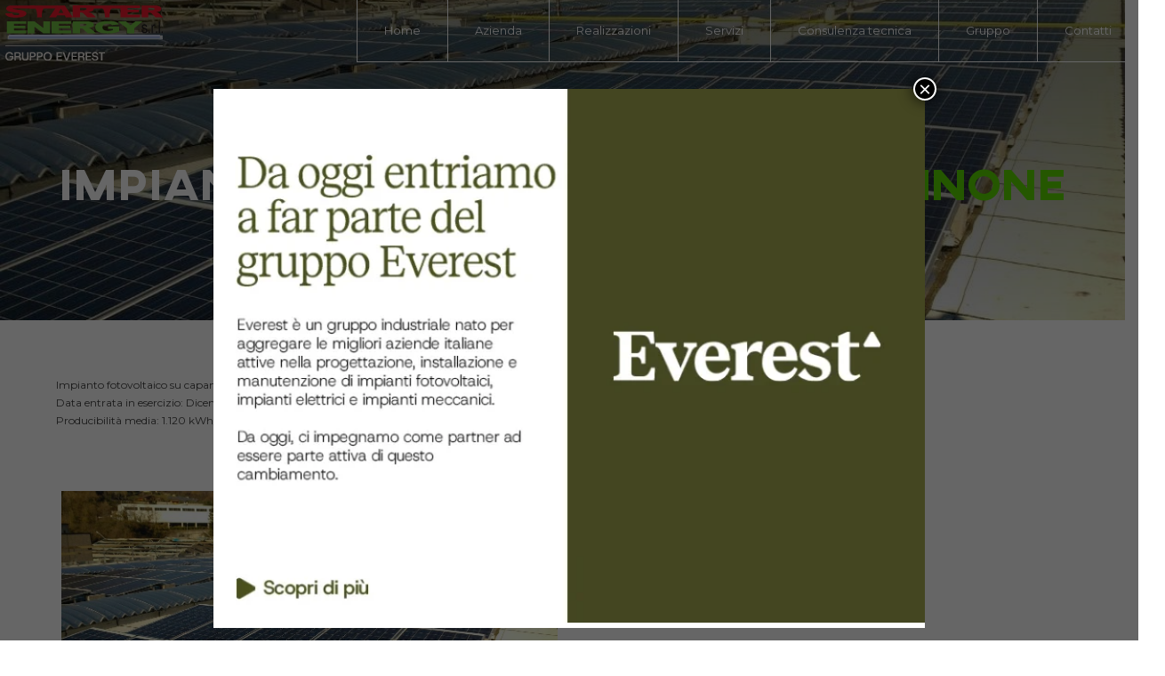

--- FILE ---
content_type: text/html; charset=UTF-8
request_url: https://www.starterenergy.it/realizzazioni/impianto-fotovoltaico-su-capannone-3/
body_size: 13971
content:
<!DOCTYPE html>
<html lang="it-IT" class="no-js">


<!---------------------------------------------------------------------------------------------------------------------------------------------------------------->


<!-- INCLUDE HEADER -->
<head>

	<meta charset="UTF-8">
	<meta name="viewport" content="width=device-width, initial-scale=1">
	<link rel="profile" href="http://gmpg.org/xfn/11">
		<script>(function(html){html.className = html.className.replace(/\bno-js\b/,'js')})(document.documentElement);</script>
<meta name='robots' content='index, follow, max-image-preview:large, max-snippet:-1, max-video-preview:-1' />

	<!-- This site is optimized with the Yoast SEO plugin v26.7 - https://yoast.com/wordpress/plugins/seo/ -->
	<title>Impianto fotovoltaico su capannone - Starter energy Energie rinnovabili, per un mondo ecologico</title>
<link data-rocket-prefetch href="https://www.googletagmanager.com" rel="dns-prefetch">
<link data-rocket-prefetch href="https://www.gstatic.com" rel="dns-prefetch">
<link data-rocket-prefetch href="https://fonts.googleapis.com" rel="dns-prefetch">
<link data-rocket-prefetch href="https://gardazzurro.it" rel="dns-prefetch">
<link data-rocket-prefetch href="https://cdnjs.cloudflare.com" rel="dns-prefetch">
<link data-rocket-prefetch href="https://www.google.com" rel="dns-prefetch"><link rel="preload" data-rocket-preload as="image" href="https://www.starterenergy.it/wp-content/uploads/2019/09/Omarg-04.jpg" fetchpriority="high">
	<link rel="canonical" href="https://www.starterenergy.it/realizzazioni/impianto-fotovoltaico-su-capannone-3/" />
	<meta property="og:locale" content="it_IT" />
	<meta property="og:type" content="article" />
	<meta property="og:title" content="Impianto fotovoltaico su capannone - Starter energy Energie rinnovabili, per un mondo ecologico" />
	<meta property="og:description" content="Impianto fotovoltaico su capannone industriale da 150 kWp, posa con zavorre e tiranti" />
	<meta property="og:url" content="https://www.starterenergy.it/realizzazioni/impianto-fotovoltaico-su-capannone-3/" />
	<meta property="og:site_name" content="Starter energy" />
	<meta property="og:image" content="https://www.starterenergy.it/wp-content/uploads/2019/09/Omarg-04.jpg" />
	<meta property="og:image:width" content="1147" />
	<meta property="og:image:height" content="861" />
	<meta property="og:image:type" content="image/jpeg" />
	<meta name="twitter:card" content="summary_large_image" />
	<script type="application/ld+json" class="yoast-schema-graph">{"@context":"https://schema.org","@graph":[{"@type":"WebPage","@id":"https://www.starterenergy.it/realizzazioni/impianto-fotovoltaico-su-capannone-3/","url":"https://www.starterenergy.it/realizzazioni/impianto-fotovoltaico-su-capannone-3/","name":"Impianto fotovoltaico su capannone - Starter energy Energie rinnovabili, per un mondo ecologico","isPartOf":{"@id":"https://www.starterenergy.it/#website"},"primaryImageOfPage":{"@id":"https://www.starterenergy.it/realizzazioni/impianto-fotovoltaico-su-capannone-3/#primaryimage"},"image":{"@id":"https://www.starterenergy.it/realizzazioni/impianto-fotovoltaico-su-capannone-3/#primaryimage"},"thumbnailUrl":"https://www.starterenergy.it/wp-content/uploads/2019/09/Omarg-04.jpg","datePublished":"2019-09-09T07:11:32+00:00","breadcrumb":{"@id":"https://www.starterenergy.it/realizzazioni/impianto-fotovoltaico-su-capannone-3/#breadcrumb"},"inLanguage":"it-IT","potentialAction":[{"@type":"ReadAction","target":["https://www.starterenergy.it/realizzazioni/impianto-fotovoltaico-su-capannone-3/"]}]},{"@type":"ImageObject","inLanguage":"it-IT","@id":"https://www.starterenergy.it/realizzazioni/impianto-fotovoltaico-su-capannone-3/#primaryimage","url":"https://www.starterenergy.it/wp-content/uploads/2019/09/Omarg-04.jpg","contentUrl":"https://www.starterenergy.it/wp-content/uploads/2019/09/Omarg-04.jpg","width":1147,"height":861},{"@type":"BreadcrumbList","@id":"https://www.starterenergy.it/realizzazioni/impianto-fotovoltaico-su-capannone-3/#breadcrumb","itemListElement":[{"@type":"ListItem","position":1,"name":"Home","item":"https://www.starterenergy.it/"},{"@type":"ListItem","position":2,"name":"Realizzazioni","item":"https://www.starterenergy.it/realizzazioni/"},{"@type":"ListItem","position":3,"name":"Impianto fotovoltaico su capannone"}]},{"@type":"WebSite","@id":"https://www.starterenergy.it/#website","url":"https://www.starterenergy.it/","name":"Starter energy","description":"Energie rinnovabili, per un mondo ecologico","potentialAction":[{"@type":"SearchAction","target":{"@type":"EntryPoint","urlTemplate":"https://www.starterenergy.it/?s={search_term_string}"},"query-input":{"@type":"PropertyValueSpecification","valueRequired":true,"valueName":"search_term_string"}}],"inLanguage":"it-IT"}]}</script>
	<!-- / Yoast SEO plugin. -->


<link rel='dns-prefetch' href='//fonts.googleapis.com' />
<link rel="alternate" type="application/rss+xml" title="Starter energy &raquo; Feed" href="https://www.starterenergy.it/feed/" />
<link rel="alternate" type="application/rss+xml" title="Starter energy &raquo; Feed dei commenti" href="https://www.starterenergy.it/comments/feed/" />
<link rel="alternate" title="oEmbed (JSON)" type="application/json+oembed" href="https://www.starterenergy.it/wp-json/oembed/1.0/embed?url=https%3A%2F%2Fwww.starterenergy.it%2Frealizzazioni%2Fimpianto-fotovoltaico-su-capannone-3%2F" />
<link rel="alternate" title="oEmbed (XML)" type="text/xml+oembed" href="https://www.starterenergy.it/wp-json/oembed/1.0/embed?url=https%3A%2F%2Fwww.starterenergy.it%2Frealizzazioni%2Fimpianto-fotovoltaico-su-capannone-3%2F&#038;format=xml" />
<style id='wp-img-auto-sizes-contain-inline-css' type='text/css'>
img:is([sizes=auto i],[sizes^="auto," i]){contain-intrinsic-size:3000px 1500px}
/*# sourceURL=wp-img-auto-sizes-contain-inline-css */
</style>
<style id='wp-emoji-styles-inline-css' type='text/css'>

	img.wp-smiley, img.emoji {
		display: inline !important;
		border: none !important;
		box-shadow: none !important;
		height: 1em !important;
		width: 1em !important;
		margin: 0 0.07em !important;
		vertical-align: -0.1em !important;
		background: none !important;
		padding: 0 !important;
	}
/*# sourceURL=wp-emoji-styles-inline-css */
</style>
<style id='wp-block-library-inline-css' type='text/css'>
:root{--wp-block-synced-color:#7a00df;--wp-block-synced-color--rgb:122,0,223;--wp-bound-block-color:var(--wp-block-synced-color);--wp-editor-canvas-background:#ddd;--wp-admin-theme-color:#007cba;--wp-admin-theme-color--rgb:0,124,186;--wp-admin-theme-color-darker-10:#006ba1;--wp-admin-theme-color-darker-10--rgb:0,107,160.5;--wp-admin-theme-color-darker-20:#005a87;--wp-admin-theme-color-darker-20--rgb:0,90,135;--wp-admin-border-width-focus:2px}@media (min-resolution:192dpi){:root{--wp-admin-border-width-focus:1.5px}}.wp-element-button{cursor:pointer}:root .has-very-light-gray-background-color{background-color:#eee}:root .has-very-dark-gray-background-color{background-color:#313131}:root .has-very-light-gray-color{color:#eee}:root .has-very-dark-gray-color{color:#313131}:root .has-vivid-green-cyan-to-vivid-cyan-blue-gradient-background{background:linear-gradient(135deg,#00d084,#0693e3)}:root .has-purple-crush-gradient-background{background:linear-gradient(135deg,#34e2e4,#4721fb 50%,#ab1dfe)}:root .has-hazy-dawn-gradient-background{background:linear-gradient(135deg,#faaca8,#dad0ec)}:root .has-subdued-olive-gradient-background{background:linear-gradient(135deg,#fafae1,#67a671)}:root .has-atomic-cream-gradient-background{background:linear-gradient(135deg,#fdd79a,#004a59)}:root .has-nightshade-gradient-background{background:linear-gradient(135deg,#330968,#31cdcf)}:root .has-midnight-gradient-background{background:linear-gradient(135deg,#020381,#2874fc)}:root{--wp--preset--font-size--normal:16px;--wp--preset--font-size--huge:42px}.has-regular-font-size{font-size:1em}.has-larger-font-size{font-size:2.625em}.has-normal-font-size{font-size:var(--wp--preset--font-size--normal)}.has-huge-font-size{font-size:var(--wp--preset--font-size--huge)}.has-text-align-center{text-align:center}.has-text-align-left{text-align:left}.has-text-align-right{text-align:right}.has-fit-text{white-space:nowrap!important}#end-resizable-editor-section{display:none}.aligncenter{clear:both}.items-justified-left{justify-content:flex-start}.items-justified-center{justify-content:center}.items-justified-right{justify-content:flex-end}.items-justified-space-between{justify-content:space-between}.screen-reader-text{border:0;clip-path:inset(50%);height:1px;margin:-1px;overflow:hidden;padding:0;position:absolute;width:1px;word-wrap:normal!important}.screen-reader-text:focus{background-color:#ddd;clip-path:none;color:#444;display:block;font-size:1em;height:auto;left:5px;line-height:normal;padding:15px 23px 14px;text-decoration:none;top:5px;width:auto;z-index:100000}html :where(.has-border-color){border-style:solid}html :where([style*=border-top-color]){border-top-style:solid}html :where([style*=border-right-color]){border-right-style:solid}html :where([style*=border-bottom-color]){border-bottom-style:solid}html :where([style*=border-left-color]){border-left-style:solid}html :where([style*=border-width]){border-style:solid}html :where([style*=border-top-width]){border-top-style:solid}html :where([style*=border-right-width]){border-right-style:solid}html :where([style*=border-bottom-width]){border-bottom-style:solid}html :where([style*=border-left-width]){border-left-style:solid}html :where(img[class*=wp-image-]){height:auto;max-width:100%}:where(figure){margin:0 0 1em}html :where(.is-position-sticky){--wp-admin--admin-bar--position-offset:var(--wp-admin--admin-bar--height,0px)}@media screen and (max-width:600px){html :where(.is-position-sticky){--wp-admin--admin-bar--position-offset:0px}}

/*# sourceURL=wp-block-library-inline-css */
</style><style id='global-styles-inline-css' type='text/css'>
:root{--wp--preset--aspect-ratio--square: 1;--wp--preset--aspect-ratio--4-3: 4/3;--wp--preset--aspect-ratio--3-4: 3/4;--wp--preset--aspect-ratio--3-2: 3/2;--wp--preset--aspect-ratio--2-3: 2/3;--wp--preset--aspect-ratio--16-9: 16/9;--wp--preset--aspect-ratio--9-16: 9/16;--wp--preset--color--black: #000000;--wp--preset--color--cyan-bluish-gray: #abb8c3;--wp--preset--color--white: #ffffff;--wp--preset--color--pale-pink: #f78da7;--wp--preset--color--vivid-red: #cf2e2e;--wp--preset--color--luminous-vivid-orange: #ff6900;--wp--preset--color--luminous-vivid-amber: #fcb900;--wp--preset--color--light-green-cyan: #7bdcb5;--wp--preset--color--vivid-green-cyan: #00d084;--wp--preset--color--pale-cyan-blue: #8ed1fc;--wp--preset--color--vivid-cyan-blue: #0693e3;--wp--preset--color--vivid-purple: #9b51e0;--wp--preset--gradient--vivid-cyan-blue-to-vivid-purple: linear-gradient(135deg,rgb(6,147,227) 0%,rgb(155,81,224) 100%);--wp--preset--gradient--light-green-cyan-to-vivid-green-cyan: linear-gradient(135deg,rgb(122,220,180) 0%,rgb(0,208,130) 100%);--wp--preset--gradient--luminous-vivid-amber-to-luminous-vivid-orange: linear-gradient(135deg,rgb(252,185,0) 0%,rgb(255,105,0) 100%);--wp--preset--gradient--luminous-vivid-orange-to-vivid-red: linear-gradient(135deg,rgb(255,105,0) 0%,rgb(207,46,46) 100%);--wp--preset--gradient--very-light-gray-to-cyan-bluish-gray: linear-gradient(135deg,rgb(238,238,238) 0%,rgb(169,184,195) 100%);--wp--preset--gradient--cool-to-warm-spectrum: linear-gradient(135deg,rgb(74,234,220) 0%,rgb(151,120,209) 20%,rgb(207,42,186) 40%,rgb(238,44,130) 60%,rgb(251,105,98) 80%,rgb(254,248,76) 100%);--wp--preset--gradient--blush-light-purple: linear-gradient(135deg,rgb(255,206,236) 0%,rgb(152,150,240) 100%);--wp--preset--gradient--blush-bordeaux: linear-gradient(135deg,rgb(254,205,165) 0%,rgb(254,45,45) 50%,rgb(107,0,62) 100%);--wp--preset--gradient--luminous-dusk: linear-gradient(135deg,rgb(255,203,112) 0%,rgb(199,81,192) 50%,rgb(65,88,208) 100%);--wp--preset--gradient--pale-ocean: linear-gradient(135deg,rgb(255,245,203) 0%,rgb(182,227,212) 50%,rgb(51,167,181) 100%);--wp--preset--gradient--electric-grass: linear-gradient(135deg,rgb(202,248,128) 0%,rgb(113,206,126) 100%);--wp--preset--gradient--midnight: linear-gradient(135deg,rgb(2,3,129) 0%,rgb(40,116,252) 100%);--wp--preset--font-size--small: 13px;--wp--preset--font-size--medium: 20px;--wp--preset--font-size--large: 36px;--wp--preset--font-size--x-large: 42px;--wp--preset--spacing--20: 0.44rem;--wp--preset--spacing--30: 0.67rem;--wp--preset--spacing--40: 1rem;--wp--preset--spacing--50: 1.5rem;--wp--preset--spacing--60: 2.25rem;--wp--preset--spacing--70: 3.38rem;--wp--preset--spacing--80: 5.06rem;--wp--preset--shadow--natural: 6px 6px 9px rgba(0, 0, 0, 0.2);--wp--preset--shadow--deep: 12px 12px 50px rgba(0, 0, 0, 0.4);--wp--preset--shadow--sharp: 6px 6px 0px rgba(0, 0, 0, 0.2);--wp--preset--shadow--outlined: 6px 6px 0px -3px rgb(255, 255, 255), 6px 6px rgb(0, 0, 0);--wp--preset--shadow--crisp: 6px 6px 0px rgb(0, 0, 0);}:where(.is-layout-flex){gap: 0.5em;}:where(.is-layout-grid){gap: 0.5em;}body .is-layout-flex{display: flex;}.is-layout-flex{flex-wrap: wrap;align-items: center;}.is-layout-flex > :is(*, div){margin: 0;}body .is-layout-grid{display: grid;}.is-layout-grid > :is(*, div){margin: 0;}:where(.wp-block-columns.is-layout-flex){gap: 2em;}:where(.wp-block-columns.is-layout-grid){gap: 2em;}:where(.wp-block-post-template.is-layout-flex){gap: 1.25em;}:where(.wp-block-post-template.is-layout-grid){gap: 1.25em;}.has-black-color{color: var(--wp--preset--color--black) !important;}.has-cyan-bluish-gray-color{color: var(--wp--preset--color--cyan-bluish-gray) !important;}.has-white-color{color: var(--wp--preset--color--white) !important;}.has-pale-pink-color{color: var(--wp--preset--color--pale-pink) !important;}.has-vivid-red-color{color: var(--wp--preset--color--vivid-red) !important;}.has-luminous-vivid-orange-color{color: var(--wp--preset--color--luminous-vivid-orange) !important;}.has-luminous-vivid-amber-color{color: var(--wp--preset--color--luminous-vivid-amber) !important;}.has-light-green-cyan-color{color: var(--wp--preset--color--light-green-cyan) !important;}.has-vivid-green-cyan-color{color: var(--wp--preset--color--vivid-green-cyan) !important;}.has-pale-cyan-blue-color{color: var(--wp--preset--color--pale-cyan-blue) !important;}.has-vivid-cyan-blue-color{color: var(--wp--preset--color--vivid-cyan-blue) !important;}.has-vivid-purple-color{color: var(--wp--preset--color--vivid-purple) !important;}.has-black-background-color{background-color: var(--wp--preset--color--black) !important;}.has-cyan-bluish-gray-background-color{background-color: var(--wp--preset--color--cyan-bluish-gray) !important;}.has-white-background-color{background-color: var(--wp--preset--color--white) !important;}.has-pale-pink-background-color{background-color: var(--wp--preset--color--pale-pink) !important;}.has-vivid-red-background-color{background-color: var(--wp--preset--color--vivid-red) !important;}.has-luminous-vivid-orange-background-color{background-color: var(--wp--preset--color--luminous-vivid-orange) !important;}.has-luminous-vivid-amber-background-color{background-color: var(--wp--preset--color--luminous-vivid-amber) !important;}.has-light-green-cyan-background-color{background-color: var(--wp--preset--color--light-green-cyan) !important;}.has-vivid-green-cyan-background-color{background-color: var(--wp--preset--color--vivid-green-cyan) !important;}.has-pale-cyan-blue-background-color{background-color: var(--wp--preset--color--pale-cyan-blue) !important;}.has-vivid-cyan-blue-background-color{background-color: var(--wp--preset--color--vivid-cyan-blue) !important;}.has-vivid-purple-background-color{background-color: var(--wp--preset--color--vivid-purple) !important;}.has-black-border-color{border-color: var(--wp--preset--color--black) !important;}.has-cyan-bluish-gray-border-color{border-color: var(--wp--preset--color--cyan-bluish-gray) !important;}.has-white-border-color{border-color: var(--wp--preset--color--white) !important;}.has-pale-pink-border-color{border-color: var(--wp--preset--color--pale-pink) !important;}.has-vivid-red-border-color{border-color: var(--wp--preset--color--vivid-red) !important;}.has-luminous-vivid-orange-border-color{border-color: var(--wp--preset--color--luminous-vivid-orange) !important;}.has-luminous-vivid-amber-border-color{border-color: var(--wp--preset--color--luminous-vivid-amber) !important;}.has-light-green-cyan-border-color{border-color: var(--wp--preset--color--light-green-cyan) !important;}.has-vivid-green-cyan-border-color{border-color: var(--wp--preset--color--vivid-green-cyan) !important;}.has-pale-cyan-blue-border-color{border-color: var(--wp--preset--color--pale-cyan-blue) !important;}.has-vivid-cyan-blue-border-color{border-color: var(--wp--preset--color--vivid-cyan-blue) !important;}.has-vivid-purple-border-color{border-color: var(--wp--preset--color--vivid-purple) !important;}.has-vivid-cyan-blue-to-vivid-purple-gradient-background{background: var(--wp--preset--gradient--vivid-cyan-blue-to-vivid-purple) !important;}.has-light-green-cyan-to-vivid-green-cyan-gradient-background{background: var(--wp--preset--gradient--light-green-cyan-to-vivid-green-cyan) !important;}.has-luminous-vivid-amber-to-luminous-vivid-orange-gradient-background{background: var(--wp--preset--gradient--luminous-vivid-amber-to-luminous-vivid-orange) !important;}.has-luminous-vivid-orange-to-vivid-red-gradient-background{background: var(--wp--preset--gradient--luminous-vivid-orange-to-vivid-red) !important;}.has-very-light-gray-to-cyan-bluish-gray-gradient-background{background: var(--wp--preset--gradient--very-light-gray-to-cyan-bluish-gray) !important;}.has-cool-to-warm-spectrum-gradient-background{background: var(--wp--preset--gradient--cool-to-warm-spectrum) !important;}.has-blush-light-purple-gradient-background{background: var(--wp--preset--gradient--blush-light-purple) !important;}.has-blush-bordeaux-gradient-background{background: var(--wp--preset--gradient--blush-bordeaux) !important;}.has-luminous-dusk-gradient-background{background: var(--wp--preset--gradient--luminous-dusk) !important;}.has-pale-ocean-gradient-background{background: var(--wp--preset--gradient--pale-ocean) !important;}.has-electric-grass-gradient-background{background: var(--wp--preset--gradient--electric-grass) !important;}.has-midnight-gradient-background{background: var(--wp--preset--gradient--midnight) !important;}.has-small-font-size{font-size: var(--wp--preset--font-size--small) !important;}.has-medium-font-size{font-size: var(--wp--preset--font-size--medium) !important;}.has-large-font-size{font-size: var(--wp--preset--font-size--large) !important;}.has-x-large-font-size{font-size: var(--wp--preset--font-size--x-large) !important;}
/*# sourceURL=global-styles-inline-css */
</style>

<style id='classic-theme-styles-inline-css' type='text/css'>
/*! This file is auto-generated */
.wp-block-button__link{color:#fff;background-color:#32373c;border-radius:9999px;box-shadow:none;text-decoration:none;padding:calc(.667em + 2px) calc(1.333em + 2px);font-size:1.125em}.wp-block-file__button{background:#32373c;color:#fff;text-decoration:none}
/*# sourceURL=/wp-includes/css/classic-themes.min.css */
</style>
<link rel='stylesheet' id='wp-components-css' href='https://www.starterenergy.it/wp-includes/css/dist/components/style.min.css?ver=6.9' type='text/css' media='all' />
<link rel='stylesheet' id='wp-preferences-css' href='https://www.starterenergy.it/wp-includes/css/dist/preferences/style.min.css?ver=6.9' type='text/css' media='all' />
<link rel='stylesheet' id='wp-block-editor-css' href='https://www.starterenergy.it/wp-includes/css/dist/block-editor/style.min.css?ver=6.9' type='text/css' media='all' />
<link rel='stylesheet' id='popup-maker-block-library-style-css' href='https://www.starterenergy.it/wp-content/plugins/popup-maker/dist/packages/block-library-style.css?ver=dbea705cfafe089d65f1' type='text/css' media='all' />
<link rel='stylesheet' id='dashicons-css' href='https://www.starterenergy.it/wp-includes/css/dashicons.min.css?ver=6.9' type='text/css' media='all' />
<link rel='stylesheet' id='admin-bar-css' href='https://www.starterenergy.it/wp-includes/css/admin-bar.min.css?ver=6.9' type='text/css' media='all' />
<style id='admin-bar-inline-css' type='text/css'>

    /* Hide CanvasJS credits for P404 charts specifically */
    #p404RedirectChart .canvasjs-chart-credit {
        display: none !important;
    }
    
    #p404RedirectChart canvas {
        border-radius: 6px;
    }

    .p404-redirect-adminbar-weekly-title {
        font-weight: bold;
        font-size: 14px;
        color: #fff;
        margin-bottom: 6px;
    }

    #wpadminbar #wp-admin-bar-p404_free_top_button .ab-icon:before {
        content: "\f103";
        color: #dc3545;
        top: 3px;
    }
    
    #wp-admin-bar-p404_free_top_button .ab-item {
        min-width: 80px !important;
        padding: 0px !important;
    }
    
    /* Ensure proper positioning and z-index for P404 dropdown */
    .p404-redirect-adminbar-dropdown-wrap { 
        min-width: 0; 
        padding: 0;
        position: static !important;
    }
    
    #wpadminbar #wp-admin-bar-p404_free_top_button_dropdown {
        position: static !important;
    }
    
    #wpadminbar #wp-admin-bar-p404_free_top_button_dropdown .ab-item {
        padding: 0 !important;
        margin: 0 !important;
    }
    
    .p404-redirect-dropdown-container {
        min-width: 340px;
        padding: 18px 18px 12px 18px;
        background: #23282d !important;
        color: #fff;
        border-radius: 12px;
        box-shadow: 0 8px 32px rgba(0,0,0,0.25);
        margin-top: 10px;
        position: relative !important;
        z-index: 999999 !important;
        display: block !important;
        border: 1px solid #444;
    }
    
    /* Ensure P404 dropdown appears on hover */
    #wpadminbar #wp-admin-bar-p404_free_top_button .p404-redirect-dropdown-container { 
        display: none !important;
    }
    
    #wpadminbar #wp-admin-bar-p404_free_top_button:hover .p404-redirect-dropdown-container { 
        display: block !important;
    }
    
    #wpadminbar #wp-admin-bar-p404_free_top_button:hover #wp-admin-bar-p404_free_top_button_dropdown .p404-redirect-dropdown-container {
        display: block !important;
    }
    
    .p404-redirect-card {
        background: #2c3338;
        border-radius: 8px;
        padding: 18px 18px 12px 18px;
        box-shadow: 0 2px 8px rgba(0,0,0,0.07);
        display: flex;
        flex-direction: column;
        align-items: flex-start;
        border: 1px solid #444;
    }
    
    .p404-redirect-btn {
        display: inline-block;
        background: #dc3545;
        color: #fff !important;
        font-weight: bold;
        padding: 5px 22px;
        border-radius: 8px;
        text-decoration: none;
        font-size: 17px;
        transition: background 0.2s, box-shadow 0.2s;
        margin-top: 8px;
        box-shadow: 0 2px 8px rgba(220,53,69,0.15);
        text-align: center;
        line-height: 1.6;
    }
    
    .p404-redirect-btn:hover {
        background: #c82333;
        color: #fff !important;
        box-shadow: 0 4px 16px rgba(220,53,69,0.25);
    }
    
    /* Prevent conflicts with other admin bar dropdowns */
    #wpadminbar .ab-top-menu > li:hover > .ab-item,
    #wpadminbar .ab-top-menu > li.hover > .ab-item {
        z-index: auto;
    }
    
    #wpadminbar #wp-admin-bar-p404_free_top_button:hover > .ab-item {
        z-index: 999998 !important;
    }
    
/*# sourceURL=admin-bar-inline-css */
</style>
<link rel='stylesheet' id='contact-form-7-css' href='https://www.starterenergy.it/wp-content/plugins/contact-form-7/includes/css/styles.css?ver=6.1.4' type='text/css' media='all' />
<link rel='stylesheet' id='wpcf7-redirect-script-frontend-css' href='https://www.starterenergy.it/wp-content/plugins/wpcf7-redirect/build/assets/frontend-script.css?ver=2c532d7e2be36f6af233' type='text/css' media='all' />
<link rel='stylesheet' id='twentysixteen-fonts-css' href='https://fonts.googleapis.com/css?family=Merriweather%3A400%2C700%2C900%2C400italic%2C700italic%2C900italic%7CMontserrat%3A400%2C700%7CInconsolata%3A400&#038;subset=latin%2Clatin-ext' type='text/css' media='all' />
<link rel='stylesheet' id='twentysixteen-style-css' href='https://www.starterenergy.it/wp-content/themes/starterenergy/style.css?ver=6.9' type='text/css' media='all' />
<link rel='stylesheet' id='popup-maker-site-css' href='//www.starterenergy.it/wp-content/uploads/pum/pum-site-styles.css?generated=1768563806&#038;ver=1.21.5' type='text/css' media='all' />
<script type="text/javascript" src="https://www.starterenergy.it/wp-includes/js/jquery/jquery.min.js?ver=3.7.1" id="jquery-core-js"></script>
<script type="text/javascript" src="https://www.starterenergy.it/wp-includes/js/jquery/jquery-migrate.min.js?ver=3.4.1" id="jquery-migrate-js"></script>
<link rel="https://api.w.org/" href="https://www.starterenergy.it/wp-json/" /><link rel="alternate" title="JSON" type="application/json" href="https://www.starterenergy.it/wp-json/wp/v2/realizzazioni/134" /><link rel="EditURI" type="application/rsd+xml" title="RSD" href="https://www.starterenergy.it/xmlrpc.php?rsd" />
<meta name="generator" content="WordPress 6.9" />
<link rel='shortlink' href='https://www.starterenergy.it/?p=134' />
<style type="text/css">.recentcomments a{display:inline !important;padding:0 !important;margin:0 !important;}</style><link rel="icon" href="https://www.starterenergy.it/wp-content/uploads/2019/07/cropped-energie-32x32.png" sizes="32x32" />
<link rel="icon" href="https://www.starterenergy.it/wp-content/uploads/2019/07/cropped-energie-192x192.png" sizes="192x192" />
<link rel="apple-touch-icon" href="https://www.starterenergy.it/wp-content/uploads/2019/07/cropped-energie-180x180.png" />
<meta name="msapplication-TileImage" content="https://www.starterenergy.it/wp-content/uploads/2019/07/cropped-energie-270x270.png" />

	<!-- OWL CAROUSEL -->
    <link rel="stylesheet" type="text/css" href="https://www.starterenergy.it/wp-content/themes/starterenergy/add-on/owl-carousel/assets/owl.carousel.css">
    <script type="text/javascript" src="https://www.starterenergy.it/wp-content/themes/starterenergy/add-on/owl-carousel/owl.carousel.min.js"></script>

    <!-- LIGHT CAROUSEL ( OWL ALT )
    <link rel="stylesheet" type="text/css" href="/add-on/lightslider.css">
    <script type="text/javascript" src="/add-on/lightslider.js"></script>-->

    <!-- FRESCO LIGHTBOX ( IMG ) -->
    <link rel="stylesheet" type="text/css" href="https://www.starterenergy.it/wp-content/themes/starterenergy/add-on/fresco/fresco.css">
    <script type="text/javascript" src="https://www.starterenergy.it/wp-content/themes/starterenergy/add-on/fresco/fresco.js"></script>

    <!-- LITY LIGHTBOX ( VIDEO )
    <link rel="stylesheet" type="text/css" href="/add-on/lity//lity.min.css">
    <script type="text/javascript" src="/add-on/lity/lity.min.js"></script>-->

    <!-- STICKY -->
    <!--script type="text/javascript" src="/js/jquery.sticky-kit.min.js"></script-->

    <!-- TILT -->
    <script type="text/javascript" src="https://gardazzurro.it/wp-content/themes/gardazzurro/add-on/tilt/tilt.jquery.js"></script>

    <!-- MULTISERVE -->
    <script type="text/javascript" src="https://www.starterenergy.it/wp-content/themes/starterenergy/js/bkg-sizer.js"></script>

    <!-- ANIMATE & HOVER -->
    <link rel="stylesheet" type="text/css" href="https://www.starterenergy.it/wp-content/themes/starterenergy/css/hover.css">
    <link rel="stylesheet" type="text/css" href="https://www.starterenergy.it/wp-content/themes/starterenergy/css/animate.css">

    <!-- HAMBURGER -->
    <link rel="stylesheet" type="text/css" href="https://www.starterenergy.it/wp-content/themes/starterenergy/css/hamburgers.css">

    <!-- FONTS -->
    <link rel="stylesheet" type="text/css" href="https://www.starterenergy.it/wp-content/themes/starterenergy/css/font/stylesheet.css">
    <link href="https://fonts.googleapis.com/css?family=Montserrat&display=swap" rel="stylesheet">

    <!-- CSS -->
    <link rel="stylesheet" type="text/css" href="https://www.starterenergy.it/wp-content/themes/starterenergy/css/platform.css">
    <link rel="stylesheet" type="text/css" href="https://www.starterenergy.it/wp-content/themes/starterenergy/css/layout.css?ver=1.0">
    <link rel="stylesheet" type="text/css" href="https://www.starterenergy.it/wp-content/themes/starterenergy/css/responsive.css">
	<link rel="stylesheet" href="https://cdnjs.cloudflare.com/ajax/libs/animate.css/3.7.2/animate.min.css">

    <!-- JS -->
	<script type="text/javascript" src="https://www.starterenergy.it/wp-content/themes/starterenergy/js/custom.js"></script>
    
    <!-- Google Tag Manager -->
    <script>(function(w,d,s,l,i){w[l]=w[l]||[];w[l].push({'gtm.start':
    new Date().getTime(),event:'gtm.js'});var f=d.getElementsByTagName(s)[0],
    j=d.createElement(s),dl=l!='dataLayer'?'&l='+l:'';j.async=true;j.src=
    'https://www.googletagmanager.com/gtm.js?id='+i+dl;f.parentNode.insertBefore(j,f);
    })(window,document,'script','dataLayer','GTM-KF9C98W');</script>
    <!-- End Google Tag Manager -->

<meta name="generator" content="WP Rocket 3.20.3" data-wpr-features="wpr_preconnect_external_domains wpr_oci" /></head>


<!---------------------------------------------------------------------------------------------------------------------------------------------------------------->




<!-- BODY INIT. -->

<body>

<!-- Google Tag Manager (noscript) -->
<noscript><iframe src="https://www.googletagmanager.com/ns.html?id=GTM-KF9C98W"
height="0" width="0" style="display:none;visibility:hidden"></iframe></noscript>
<!-- End Google Tag Manager (noscript) -->

<!-- HEADER CONTAINER -->

<header  class="head_container w100 ">


    <!-- Head Content -->
    <div  class="head_container_i rel ancor_up">

        <!-- Logo -->
        <a href="https://www.starterenergy.it" class="head_logo rel">
            <img src="https://www.starterenergy.it/wp-content/themes/starterenergy/images/svg/logo.svg">
        </a>

        <!-- Menu -->
        <div  class="menu_line menu_resp rel float_r">
            <div class="menu-menu-container"><ul id="menu-menu" class="menu"><li id="menu-item-24" class="menu-item menu-item-type-post_type menu-item-object-page menu-item-home menu-item-24"><a href="https://www.starterenergy.it/">Home</a></li>
<li id="menu-item-23" class="menu-item menu-item-type-post_type menu-item-object-page menu-item-23"><a href="https://www.starterenergy.it/azienda/">Azienda</a></li>
<li id="menu-item-88" class="menu-item menu-item-type-post_type_archive menu-item-object-realizzazioni menu-item-88"><a href="https://www.starterenergy.it/realizzazioni/">Realizzazioni</a></li>
<li id="menu-item-21" class="menu-item menu-item-type-post_type menu-item-object-page menu-item-21"><a href="https://www.starterenergy.it/servizi/">Servizi</a></li>
<li id="menu-item-20" class="menu-item menu-item-type-post_type menu-item-object-page menu-item-20"><a href="https://www.starterenergy.it/consulenza-tecnica/">Consulenza tecnica</a></li>
<li id="menu-item-207" class="menu-item menu-item-type-custom menu-item-object-custom menu-item-207"><a target="_blank" href="https://www.everest.srl/">Gruppo</a></li>
<li id="menu-item-19" class="menu-item menu-item-type-post_type menu-item-object-page menu-item-19"><a href="https://www.starterenergy.it/contatti/">Contatti</a></li>
</ul></div>            <div  class="clr"></div>
        </div>

        <!-- Overlay Menu -->
        <div  class="head_hamburger rel">
            <a class="hamburger hamburger--elastic" type="button">
                <span class="hamburger-box">
                    <span class="hamburger-inner"></span>
                </span>
            </a>
        </div>

        <div  class="overlay_menu w100">
            <div class="overlay_menu_i t_flex">
                <div class="menu-menu-container"><ul id="menu-menu-1" class="menu"><li class="menu-item menu-item-type-post_type menu-item-object-page menu-item-home menu-item-24"><a href="https://www.starterenergy.it/">Home</a></li>
<li class="menu-item menu-item-type-post_type menu-item-object-page menu-item-23"><a href="https://www.starterenergy.it/azienda/">Azienda</a></li>
<li class="menu-item menu-item-type-post_type_archive menu-item-object-realizzazioni menu-item-88"><a href="https://www.starterenergy.it/realizzazioni/">Realizzazioni</a></li>
<li class="menu-item menu-item-type-post_type menu-item-object-page menu-item-21"><a href="https://www.starterenergy.it/servizi/">Servizi</a></li>
<li class="menu-item menu-item-type-post_type menu-item-object-page menu-item-20"><a href="https://www.starterenergy.it/consulenza-tecnica/">Consulenza tecnica</a></li>
<li class="menu-item menu-item-type-custom menu-item-object-custom menu-item-207"><a target="_blank" href="https://www.everest.srl/">Gruppo</a></li>
<li class="menu-item menu-item-type-post_type menu-item-object-page menu-item-19"><a href="https://www.starterenergy.it/contatti/">Contatti</a></li>
</ul></div>            </div>
            <div  class="clr"></div>
        </div>

    </div>
    <div  class="clr"></div>
</header>

<!-- END || HEADER CONTAINER -->




<!-- BACK TO TOP -->

<div  class="back_top up hvr-bob">
    <img src="https://www.starterenergy.it/wp-content/themes/starterenergy/images/svg/back_top.svg" />
</div>

<!-- END || BACK TO TOP -->




<!---------------------------------------------------------------------------------------------------------------------------------------------------------------->


<!-- SCRIPT HEADER -->

<script>
    jQuery(document).ready(function($){

        // RESIZE OVERLAY
        function resize(){
            jQuery('.overlay_menu').height(jQuery(window).height());
        }
        jQuery(window).resize(function(){resize()});
        resize();

        // OPEN MENU
        jQuery('.hamburger').click(function(){
            jQuery('.overlay_menu').fadeToggle("fast");
        });

        // SHOW SCROLL TOP
        jQuery(window).scroll(function() {
            var scroll = jQuery(window).scrollTop();
            if (scroll > jQuery(window).height()) {    // <-- Parametro per definire l'inizio dell'effetto
                jQuery(".back_top").fadeIn('fast');
            } else {
                jQuery(".back_top").fadeOut('fast');
            }
        });

    });
</script>

<!-- END || SCRIPT HEADER -->

<!---------------------------------------------------------------------------------------------------------------------------------------------------------------->






<!-- MAIN CONTAINER -->

<div  class="main_container">




	<!-- SECTION 1 -->
	<section  class="s1 rel w100" id="s1_single">
		<div  class="opaco abs w100"></div>
		<div  class="s1_i">
			<div class="b_realizzazione" style="background-image: url(https://www.starterenergy.it/wp-content/uploads/2019/09/Omarg-04.jpg);"></div>

			<!-- Background -->

			<!--div class="s1_background">
				<div class="s1_background_i win_height multi_bkg"
				data-multi-serve-bkg-thumbnail="https://www.starterenergy.it/wp-content/uploads/2019/09/Omarg-04-959x720.jpg"
				data-multi-serve-bkg-medium="https://www.starterenergy.it/wp-content/uploads/2019/09/Omarg-04-959x720.jpg"
				data-multi-serve-bkg-large="https://www.starterenergy.it/wp-content/uploads/2019/09/Omarg-04.jpg">
				</div>
			</div>-->



			<!-- Breadcrumbs -->
			<!-- <ul id="breadcrumbs" class="breadcrumbs"><li class="item-home"><a class="bread-link bread-home" href="https://www.starterenergy.it" title="Homepage">Homepage</a></li><li class="separator separator-home"> &gt; </li><li class="item-cat item-custom-post-type-realizzazioni"><a class="bread-cat bread-custom-post-type-realizzazioni" href="https://www.starterenergy.it/realizzazioni/" title="Realizzazioni">Realizzazioni</a></li><li class="separator"> &gt; </li><li class="item-current item-134"><strong class="bread-current bread-134" title="Impianto fotovoltaico su capannone">Impianto fotovoltaico su capannone</strong></li></ul> -->


			<!-- Title -->
			<div class="s1_title w100">
				<div class="s1_title_i animated fadeInLeft">
					<h1>Impianto fotovoltaico <span>su capannone</span></h1>
					
				</div>
			</div>


			<!-- Scroll 
			-->


			<div class="clr"></div>
		</div>
	</section>
	<!-- END || SECTION 1 -->




	<!---------------------------------------------------------------------------------------------------------------------------------------------------------------->




	<!-- SECTION 2 -->
	<section  class="s2 ancor rel w100" id="s2_single">
		<div  class="s2_i">

			<p>Impianto fotovoltaico su capannone industriale da 150 kWp, posa con zavorre e tiranti</p>
			<p>Data entrata in esercizio: Dicembre 2013</p>			<p>Producibilità media: 1.120 kWh/kWp</p>
			<div class="clr"></div>
		</div>
	</section>
	<!-- END || SECTION 2 -->




	<!---------------------------------------------------------------------------------------------------------------------------------------------------------------->




		<!-- SECTION 3 -->
	<section  class="s3 ancor container rel w100" id="s3_single">
		<div  class="s3_i p10">


								    <div class="galleria">

				        				                <a href="https://www.starterenergy.it/wp-content/uploads/2019/09/Omarg-04.jpg" data-fresco-group="gallery" class="gallery_item gallery_item_1 fresco float_l" style="background-image: url(https://www.starterenergy.it/wp-content/uploads/2019/09/Omarg-04.jpg);"></a>
				                				        
				    </div>
				


			<div class="clr"></div>
		</div>
	</section>
	<!-- END || SECTION 3 -->




	<!---------------------------------------------------------------------------------------------------------------------------------------------------------------->


	<!-- SECTION 4 -->

	<section  class="s4 ancor container rel w100" id="s4_single">
		<div  class="s4_i p5">

			<h2>Scopri altre realizzazioni</h2>

			<div class="slider_realizzazioni">
									<div class="slider_realizzazioni_i owl-carousel">

						
<div class="schede rel">
	<div class="margine rel">
		<a href="https://www.starterenergy.it/realizzazioni/impianto-fotovoltaico-su-capannone-2/" class="realizzazioni" style="background-image: url(https://www.starterenergy.it/wp-content/uploads/2019/07/DSC01166-1200x900.jpg);">
			<div class="filter_black" style="z-index: 0"></div>
			<div class="realizzazioni_i">
				<p id="luogo">Calcinate</p>
								<h5>Impianto fotovoltaico su capannone</h5>
				<p id="contenuto">Impianto fotovoltaico su capannone industriale da 2.000&hellip;</p>
				<p id="scopri">scopri</p>
			</div>
		</a>
	<div class="clr"></div>
	</div>
</div>
<div class="schede rel">
	<div class="margine rel">
		<a href="https://www.starterenergy.it/realizzazioni/impianto-fotovoltaico-su-capannone/" class="realizzazioni" style="background-image: url(https://www.starterenergy.it/wp-content/uploads/2019/07/DSC00755-1200x900.jpg);">
			<div class="filter_black" style="z-index: 0"></div>
			<div class="realizzazioni_i">
				<p id="luogo">Bergamo</p>
								<h5>Impianto fotovoltaico su capannone</h5>
				<p id="contenuto">Impianto fotovoltaico su capannone industriale da 290&hellip;</p>
				<p id="scopri">scopri</p>
			</div>
		</a>
	<div class="clr"></div>
	</div>
</div>
<div class="schede rel">
	<div class="margine rel">
		<a href="https://www.starterenergy.it/realizzazioni/impianto-fotovoltaico-a-terra-2/" class="realizzazioni" style="background-image: url(https://www.starterenergy.it/wp-content/uploads/2019/07/IMG_20190111_102243-1200x900.jpg);">
			<div class="filter_black" style="z-index: 0"></div>
			<div class="realizzazioni_i">
				<p id="luogo">Fiorenzuola</p>
								<h5>Impianto fotovoltaico a terra</h5>
				<p id="contenuto">Impianto fotovoltaico a terra da 1.000 kWp</p>
				<p id="scopri">scopri</p>
			</div>
		</a>
	<div class="clr"></div>
	</div>
</div>
<div class="schede rel">
	<div class="margine rel">
		<a href="https://www.starterenergy.it/realizzazioni/impianto-fotovoltaico-a-terra/" class="realizzazioni" style="background-image: url(https://www.starterenergy.it/wp-content/uploads/2019/07/IMG_20190111_111544-1200x900.jpg);">
			<div class="filter_black" style="z-index: 0"></div>
			<div class="realizzazioni_i">
				<p id="luogo">San Giorgio Piacentino</p>
								<h5>Impianto fotovoltaico a terra</h5>
				<p id="contenuto">Impianto fotovoltaico a terra da 1.000 kWp&hellip;</p>
				<p id="scopri">scopri</p>
			</div>
		</a>
	<div class="clr"></div>
	</div>
</div>
<div class="schede rel">
	<div class="margine rel">
		<a href="https://www.starterenergy.it/realizzazioni/impianto-fotovoltaico-a-terra-3/" class="realizzazioni" style="background-image: url(https://www.starterenergy.it/wp-content/uploads/2019/09/20180413_140155-1200x722.jpg);">
			<div class="filter_black" style="z-index: 0"></div>
			<div class="realizzazioni_i">
				<p id="luogo">Calcio</p>
								<h5>Impianto fotovoltaico su capannone</h5>
				<p id="contenuto">Impianto fotovoltaico su capannone industriale da 1.500&hellip;</p>
				<p id="scopri">scopri</p>
			</div>
		</a>
	<div class="clr"></div>
	</div>
</div>
<div class="schede rel">
	<div class="margine rel">
		<a href="https://www.starterenergy.it/realizzazioni/impianto-fotovoltaico-su-capannone-4/" class="realizzazioni" style="background-image: url(https://www.starterenergy.it/wp-content/uploads/2019/09/20140418-001-1200x900.jpg);">
			<div class="filter_black" style="z-index: 0"></div>
			<div class="realizzazioni_i">
				<p id="luogo">Comun nuovo</p>
								<h5>Impianto fotovoltaico su capannone</h5>
				<p id="contenuto">Impianto fotovoltaico su capannone industriale da 450&hellip;</p>
				<p id="scopri">scopri</p>
			</div>
		</a>
	<div class="clr"></div>
	</div>
</div>
<div class="schede rel">
	<div class="margine rel">
		<a href="https://www.starterenergy.it/realizzazioni/impianto-fotovoltaico-su-capannone-5/" class="realizzazioni" style="background-image: url(https://www.starterenergy.it/wp-content/uploads/2019/09/DSCF1635_web-1200x900.jpg);">
			<div class="filter_black" style="z-index: 0"></div>
			<div class="realizzazioni_i">
				<p id="luogo">Grezzago</p>
								<h5>Impianto fotovoltaico su capannone</h5>
				<p id="contenuto">Impianto fotovoltaico su capannone industriale da 350&hellip;</p>
				<p id="scopri">scopri</p>
			</div>
		</a>
	<div class="clr"></div>
	</div>
</div>
<div class="schede rel">
	<div class="margine rel">
		<a href="https://www.starterenergy.it/realizzazioni/impianto-fotovoltaico-su-edificio/" class="realizzazioni" style="background-image: url(https://www.starterenergy.it/wp-content/uploads/2019/09/Fot01.jpg);">
			<div class="filter_black" style="z-index: 0"></div>
			<div class="realizzazioni_i">
				<p id="luogo">Seriate</p>
								<h5>Impianto fotovoltaico su edificio</h5>
				<p id="contenuto">Impianto fotovoltaico su edificio privato 4,5 kWp&hellip;</p>
				<p id="scopri">scopri</p>
			</div>
		</a>
	<div class="clr"></div>
	</div>
</div>
<div class="schede rel">
	<div class="margine rel">
		<a href="https://www.starterenergy.it/realizzazioni/impianto-fotovoltaico-su-edificio-2/" class="realizzazioni" style="background-image: url(https://www.starterenergy.it/wp-content/uploads/2019/09/09_FOT04.jpg);">
			<div class="filter_black" style="z-index: 0"></div>
			<div class="realizzazioni_i">
				<p id="luogo">Trescore Balneario</p>
								<h5>Impianto fotovoltaico su edificio</h5>
				<p id="contenuto">Impianto fotovoltaico su edificio privato 70 kWp&hellip;</p>
				<p id="scopri">scopri</p>
			</div>
		</a>
	<div class="clr"></div>
	</div>
</div>
<div class="schede rel">
	<div class="margine rel">
		<a href="https://www.starterenergy.it/realizzazioni/impianti-su-edifici-pubblici/" class="realizzazioni" style="background-image: url(https://www.starterenergy.it/wp-content/uploads/2019/09/20160718_180524.jpg);">
			<div class="filter_black" style="z-index: 0"></div>
			<div class="realizzazioni_i">
				<p id="luogo"></p>
								<h5>Impianti su edifici pubblici</h5>
				<p id="contenuto">Impianto fotovoltaico su edificio pubblico scolastico 12&hellip;</p>
				<p id="scopri">scopri</p>
			</div>
		</a>
	<div class="clr"></div>
	</div>
</div>
<div class="schede rel">
	<div class="margine rel">
		<a href="https://www.starterenergy.it/realizzazioni/impianto-fotovoltaico-a-terra-4/" class="realizzazioni" style="background-image: url(https://www.starterenergy.it/wp-content/uploads/2023/11/DJI_0239-1200x675.jpg);">
			<div class="filter_black" style="z-index: 0"></div>
			<div class="realizzazioni_i">
				<p id="luogo">Pontirolo (BG)</p>
								<h5>Impianto fotovoltaico a terra</h5>
				<p id="contenuto"></p>
				<p id="scopri">scopri</p>
			</div>
		</a>
	<div class="clr"></div>
	</div>
</div>
<div class="schede rel">
	<div class="margine rel">
		<a href="https://www.starterenergy.it/realizzazioni/impianto-fotovoltaico-su-capannone-6/" class="realizzazioni" style="background-image: url(https://www.starterenergy.it/wp-content/uploads/2023/11/DJI_0076-1200x675.jpg);">
			<div class="filter_black" style="z-index: 0"></div>
			<div class="realizzazioni_i">
				<p id="luogo">Berzo (BS)</p>
								<h5>Impianto fotovoltaico su capannone</h5>
				<p id="contenuto"></p>
				<p id="scopri">scopri</p>
			</div>
		</a>
	<div class="clr"></div>
	</div>
</div>						
					</div>
							</div>

		</div>
			<script type="text/javascript">

				// Owl
				jQuery(".slider_realizzazioni_i").owlCarousel({
					items : 3,
					autoplay: true,
					nav: true,
					dots: false,
					margin: 30,
					navText: ["",""],
					loop: true,
					responsive:{
						0:{
							items:1,
							margin: 0,
						},
						480:{
							items:2,
							margin: 10,
						},
						1024:{
							items:3,
							margin: 20,
						},
						1280:{
							margin: 30,
						},
						1920:{
							items: 4,
						}
					}
				});

			</script>
		
	</section>
	<!-- END || SECTION 4 -->




	<!---------------------------------------------------------------------------------------------------------------------------------------------------------------->



	<div class="clr"></div>
</div>

<!-- END || MAIN CONTAINER -->






<!---------------------------------------------------------------------------------------------------------------------------------------------------------------->



<!-- FOOTER CONTAINER -->

<footer  class="foot_container">


	<!-- Footer Content -->
	<div  class="foot_content">
		<div  class="foot_content_i">

			<div class="foot_logo">
				<div class="foot_logo_i p2 t_flex">
					<img src="https://www.starterenergy.it/wp-content/themes/starterenergy/images/svg/logo.svg">
				</div>
			</div>
			<div class="foot_testi">
				<div class="foot_testi_i">

					<div class="foot_b w30 rel float_l">
						<div class="foot_b_i">
							<p id="bold">Sede legale</p>
							<p>Via Amilcare Ponchielli, 51</p>
							<p>24125 Bergamo (BG)</p>
						</div>
					</div>
					<div class="foot_b rel float_l" id="foot_b2">
						<div class="foot_b_i">
							<p id="bold">Sede operativa</p>
							<p>Via XXV Aprile, 7B</p>
							<p>25040 Artogne (BS)</p>
						</div>
					</div>
					<div class="foot_b rel float_l" id="foot_b3">
						<div class="foot_b_i">
							<p>T. <a href="tel:0364598897">0364 598897</a></p>
							<p>F. 0364 598877</p>
							<p><a id="bold" href="mailto:info@starterenergy.it">info@starterenergy.it</a></p>

						</div>
					</div>
					<div class="foot_b rel w10 float_l">
						<div class="foot_b4_i">
							<a class="hvr-grow social" href="https://www.facebook.com/Starterenergy.it"><img src="https://www.starterenergy.it/wp-content/themes/starterenergy/images/svg/fb.svg"></a>
							<a class="hvr-grow social" href=""><img src="https://www.starterenergy.it/wp-content/themes/starterenergy/images/svg/gplus.svg"></a>
						</div>
					</div>
					<div class="clr"></div>
				</div>
			</div>
			<div class="foot_dx2 w100">
				<div class="foot_dx2_i p2 t_flex">
					<p><b>I nostri partner</b></p>

					<a href="http://www.bodeco.it/" rel="noopener" target="_blank">
						<img src="https://www.starterenergy.it/wp-content/themes/starterenergy/images/png/logo_bodeco.png" alt="">
					</a>
					<a href="https://mfg.it/" rel="noopener" target="_blank">
						<img src="https://www.starterenergy.it/wp-content/themes/starterenergy/images/png/mfg.png" alt="">
					</a>


					<a href="http://www.starter-i.it/index.asp" rel="noopener" target="_blank">
						<img src="https://www.starterenergy.it/wp-content/themes/starterenergy/images/png/starter-i.png" alt="">
					</a>
					<a href="http://www.starter-i.it/index.asp" rel="noopener" target="_blank">
						<img src="https://www.starterenergy.it/wp-content/themes/starterenergy/images/png/bodeco_logistica.png" alt="">
					</a>

					<div class="clr"></div>
				</div>
			</div>
			<div class="foot_credits">
				<div class="credits_i t_flex p2">
					<p>P. Iva 03281850168 - <a id="bold" href="mailto:starterenergy@pec.starterenergy.it">  starterenergy@pec.starterenergy.it </a> - Credits: <a href="https://www.linoolmostudio.it/">linoolmostudio</a> - <a href="https://www.iubenda.com/privacy-policy/73407171" class="iubenda-nostyle iubenda-embed" title="Privacy Policy ">Privacy Policy</a><script type="text/javascript">(function (w,d) {var loader = function () {var s = d.createElement("script"), tag = d.getElementsByTagName("script")[0]; s.src="https://cdn.iubenda.com/iubenda.js"; tag.parentNode.insertBefore(s,tag);}; if(w.addEventListener){w.addEventListener("load", loader, false);}else if(w.attachEvent){w.attachEvent("onload", loader);}else{w.onload = loader;}})(window, document);</script> - <a href="https://www.iubenda.com/privacy-policy/73407171/cookie-policy" class="iubenda-nostyle iubenda-embed" title="Cookie Policy ">Cookie Policy</a><script type="text/javascript">(function (w,d) {var loader = function () {var s = d.createElement("script"), tag = d.getElementsByTagName("script")[0]; s.src="https://cdn.iubenda.com/iubenda.js"; tag.parentNode.insertBefore(s,tag);}; if(w.addEventListener){w.addEventListener("load", loader, false);}else if(w.attachEvent){w.attachEvent("onload", loader);}else{w.onload = loader;}})(window, document);</script> - <a href="#" class="iubenda-cs-preferences-link">Preferenze sulla privacy</a></p>
				</div>
			</div>

			<div class="clr"></div>
		</div>
	</div>


	<!---------------------------------------------------------------------------->


	<!-- Footer Credits
	<div class="credits_row">
		<div class="credits_row_i">

			<div id="credits_info">
				<p><a href="">Privacy Policy</a> | <a href="">Cookie Policy</a></p>
			</div>

			<div id="credits_studio">
				<p>Credits: <a href="https://www.linoolmostudio.it/">linoolmostudio</a></p>
			</div>

			<div class="clr"></div>
		</div>
	</div>-->


	<div class="clr"></div>
</footer>

<!-- END || FOOTER CONTAINER -->


<script type="speculationrules">
{"prefetch":[{"source":"document","where":{"and":[{"href_matches":"/*"},{"not":{"href_matches":["/wp-*.php","/wp-admin/*","/wp-content/uploads/*","/wp-content/*","/wp-content/plugins/*","/wp-content/themes/starterenergy/*","/*\\?(.+)"]}},{"not":{"selector_matches":"a[rel~=\"nofollow\"]"}},{"not":{"selector_matches":".no-prefetch, .no-prefetch a"}}]},"eagerness":"conservative"}]}
</script>
<div 
	id="pum-217" 
	role="dialog" 
	aria-modal="false"
	class="pum pum-overlay pum-theme-209 pum-theme-lightbox popmake-overlay auto_open click_open" 
	data-popmake="{&quot;id&quot;:217,&quot;slug&quot;:&quot;gruppo-everest&quot;,&quot;theme_id&quot;:209,&quot;cookies&quot;:[{&quot;event&quot;:&quot;on_popup_close&quot;,&quot;settings&quot;:{&quot;name&quot;:&quot;pum-217&quot;,&quot;key&quot;:&quot;&quot;,&quot;session&quot;:null,&quot;path&quot;:true,&quot;time&quot;:&quot;1 hour&quot;}}],&quot;triggers&quot;:[{&quot;type&quot;:&quot;auto_open&quot;,&quot;settings&quot;:{&quot;cookie_name&quot;:[&quot;pum-217&quot;],&quot;delay&quot;:&quot;500&quot;}},{&quot;type&quot;:&quot;click_open&quot;,&quot;settings&quot;:{&quot;extra_selectors&quot;:&quot;&quot;,&quot;cookie_name&quot;:null}}],&quot;mobile_disabled&quot;:null,&quot;tablet_disabled&quot;:null,&quot;meta&quot;:{&quot;display&quot;:{&quot;stackable&quot;:false,&quot;overlay_disabled&quot;:false,&quot;scrollable_content&quot;:false,&quot;disable_reposition&quot;:false,&quot;size&quot;:&quot;custom&quot;,&quot;responsive_min_width&quot;:&quot;0%&quot;,&quot;responsive_min_width_unit&quot;:false,&quot;responsive_max_width&quot;:&quot;100%&quot;,&quot;responsive_max_width_unit&quot;:false,&quot;custom_width&quot;:&quot;800px&quot;,&quot;custom_width_unit&quot;:false,&quot;custom_height&quot;:&quot;380px&quot;,&quot;custom_height_unit&quot;:false,&quot;custom_height_auto&quot;:&quot;1&quot;,&quot;location&quot;:&quot;center top&quot;,&quot;position_from_trigger&quot;:false,&quot;position_top&quot;:&quot;100&quot;,&quot;position_left&quot;:&quot;0&quot;,&quot;position_bottom&quot;:&quot;0&quot;,&quot;position_right&quot;:&quot;0&quot;,&quot;position_fixed&quot;:false,&quot;animation_type&quot;:&quot;fade&quot;,&quot;animation_speed&quot;:&quot;350&quot;,&quot;animation_origin&quot;:&quot;center top&quot;,&quot;overlay_zindex&quot;:false,&quot;zindex&quot;:&quot;1999999999&quot;},&quot;close&quot;:{&quot;text&quot;:&quot;&quot;,&quot;button_delay&quot;:&quot;0&quot;,&quot;overlay_click&quot;:false,&quot;esc_press&quot;:false,&quot;f4_press&quot;:false},&quot;click_open&quot;:[]}}">

	<div  id="popmake-217" class="pum-container popmake theme-209 size-custom">

				
				
		
				<div  class="pum-content popmake-content" tabindex="0">
			<p><img fetchpriority="high" decoding="async" class="alignnone wp-image-225 size-full" src="https://www.starterenergy.it/wp-content/uploads/2026/01/popup-1.webp" alt="" width="800" height="600" srcset="https://www.starterenergy.it/wp-content/uploads/2026/01/popup-1.webp 800w, https://www.starterenergy.it/wp-content/uploads/2026/01/popup-1-768x576.webp 768w" sizes="(max-width: 709px) 85vw, (max-width: 909px) 67vw, (max-width: 984px) 61vw, (max-width: 1362px) 45vw, 600px" /></p>
		</div>

				
							<button type="button" class="pum-close popmake-close" aria-label="Chiudi">
			×			</button>
		
	</div>

</div>
<script type="text/javascript" src="https://www.starterenergy.it/wp-includes/js/dist/hooks.min.js?ver=dd5603f07f9220ed27f1" id="wp-hooks-js"></script>
<script type="text/javascript" src="https://www.starterenergy.it/wp-includes/js/dist/i18n.min.js?ver=c26c3dc7bed366793375" id="wp-i18n-js"></script>
<script type="text/javascript" id="wp-i18n-js-after">
/* <![CDATA[ */
wp.i18n.setLocaleData( { 'text direction\u0004ltr': [ 'ltr' ] } );
//# sourceURL=wp-i18n-js-after
/* ]]> */
</script>
<script type="text/javascript" src="https://www.starterenergy.it/wp-content/plugins/contact-form-7/includes/swv/js/index.js?ver=6.1.4" id="swv-js"></script>
<script type="text/javascript" id="contact-form-7-js-translations">
/* <![CDATA[ */
( function( domain, translations ) {
	var localeData = translations.locale_data[ domain ] || translations.locale_data.messages;
	localeData[""].domain = domain;
	wp.i18n.setLocaleData( localeData, domain );
} )( "contact-form-7", {"translation-revision-date":"2026-01-14 20:31:08+0000","generator":"GlotPress\/4.0.3","domain":"messages","locale_data":{"messages":{"":{"domain":"messages","plural-forms":"nplurals=2; plural=n != 1;","lang":"it"},"This contact form is placed in the wrong place.":["Questo modulo di contatto \u00e8 posizionato nel posto sbagliato."],"Error:":["Errore:"]}},"comment":{"reference":"includes\/js\/index.js"}} );
//# sourceURL=contact-form-7-js-translations
/* ]]> */
</script>
<script type="text/javascript" id="contact-form-7-js-before">
/* <![CDATA[ */
var wpcf7 = {
    "api": {
        "root": "https:\/\/www.starterenergy.it\/wp-json\/",
        "namespace": "contact-form-7\/v1"
    },
    "cached": 1
};
//# sourceURL=contact-form-7-js-before
/* ]]> */
</script>
<script type="text/javascript" src="https://www.starterenergy.it/wp-content/plugins/contact-form-7/includes/js/index.js?ver=6.1.4" id="contact-form-7-js"></script>
<script type="text/javascript" id="wpcf7-redirect-script-js-extra">
/* <![CDATA[ */
var wpcf7r = {"ajax_url":"https://www.starterenergy.it/wp-admin/admin-ajax.php"};
//# sourceURL=wpcf7-redirect-script-js-extra
/* ]]> */
</script>
<script type="text/javascript" src="https://www.starterenergy.it/wp-content/plugins/wpcf7-redirect/build/assets/frontend-script.js?ver=2c532d7e2be36f6af233" id="wpcf7-redirect-script-js"></script>
<script type="text/javascript" src="https://www.starterenergy.it/wp-content/themes/starterenergy/js/skip-link-focus-fix.js?ver=20151112" id="twentysixteen-skip-link-focus-fix-js"></script>
<script type="text/javascript" id="twentysixteen-script-js-extra">
/* <![CDATA[ */
var screenReaderText = {"expand":"apri i menu child","collapse":"chiudi i menu child"};
//# sourceURL=twentysixteen-script-js-extra
/* ]]> */
</script>
<script type="text/javascript" src="https://www.starterenergy.it/wp-content/themes/starterenergy/js/functions.js?ver=20151204" id="twentysixteen-script-js"></script>
<script type="text/javascript" src="https://www.starterenergy.it/wp-includes/js/jquery/ui/core.min.js?ver=1.13.3" id="jquery-ui-core-js"></script>
<script type="text/javascript" id="popup-maker-site-js-extra">
/* <![CDATA[ */
var pum_vars = {"version":"1.21.5","pm_dir_url":"https://www.starterenergy.it/wp-content/plugins/popup-maker/","ajaxurl":"https://www.starterenergy.it/wp-admin/admin-ajax.php","restapi":"https://www.starterenergy.it/wp-json/pum/v1","rest_nonce":null,"default_theme":"208","debug_mode":"","disable_tracking":"","home_url":"/","message_position":"top","core_sub_forms_enabled":"1","popups":[],"cookie_domain":"","analytics_enabled":"1","analytics_route":"analytics","analytics_api":"https://www.starterenergy.it/wp-json/pum/v1"};
var pum_sub_vars = {"ajaxurl":"https://www.starterenergy.it/wp-admin/admin-ajax.php","message_position":"top"};
var pum_popups = {"pum-217":{"triggers":[{"type":"auto_open","settings":{"cookie_name":["pum-217"],"delay":"500"}}],"cookies":[{"event":"on_popup_close","settings":{"name":"pum-217","key":"","session":null,"path":true,"time":"1 hour"}}],"disable_on_mobile":false,"disable_on_tablet":false,"atc_promotion":null,"explain":null,"type_section":null,"theme_id":"209","size":"custom","responsive_min_width":"0%","responsive_max_width":"100%","custom_width":"800px","custom_height_auto":true,"custom_height":"380px","scrollable_content":false,"animation_type":"fade","animation_speed":"350","animation_origin":"center top","open_sound":"none","custom_sound":"","location":"center top","position_top":"100","position_bottom":"0","position_left":"0","position_right":"0","position_from_trigger":false,"position_fixed":false,"overlay_disabled":false,"stackable":false,"disable_reposition":false,"zindex":"1999999999","close_button_delay":"0","fi_promotion":null,"close_on_form_submission":false,"close_on_form_submission_delay":"0","close_on_overlay_click":false,"close_on_esc_press":false,"close_on_f4_press":false,"disable_form_reopen":false,"disable_accessibility":false,"theme_slug":"lightbox","id":217,"slug":"gruppo-everest"}};
//# sourceURL=popup-maker-site-js-extra
/* ]]> */
</script>
<script type="text/javascript" src="//www.starterenergy.it/wp-content/uploads/pum/pum-site-scripts.js?defer&amp;generated=1768563806&amp;ver=1.21.5" id="popup-maker-site-js"></script>
<script type="text/javascript" src="https://www.google.com/recaptcha/api.js?render=6Ldj074UAAAAAErQTpcOxOx51rWVzoELgkQhQRIP&amp;ver=3.0" id="google-recaptcha-js"></script>
<script type="text/javascript" src="https://www.starterenergy.it/wp-includes/js/dist/vendor/wp-polyfill.min.js?ver=3.15.0" id="wp-polyfill-js"></script>
<script type="text/javascript" id="wpcf7-recaptcha-js-before">
/* <![CDATA[ */
var wpcf7_recaptcha = {
    "sitekey": "6Ldj074UAAAAAErQTpcOxOx51rWVzoELgkQhQRIP",
    "actions": {
        "homepage": "homepage",
        "contactform": "contactform"
    }
};
//# sourceURL=wpcf7-recaptcha-js-before
/* ]]> */
</script>
<script type="text/javascript" src="https://www.starterenergy.it/wp-content/plugins/contact-form-7/modules/recaptcha/index.js?ver=6.1.4" id="wpcf7-recaptcha-js"></script>
<script id="wp-emoji-settings" type="application/json">
{"baseUrl":"https://s.w.org/images/core/emoji/17.0.2/72x72/","ext":".png","svgUrl":"https://s.w.org/images/core/emoji/17.0.2/svg/","svgExt":".svg","source":{"concatemoji":"https://www.starterenergy.it/wp-includes/js/wp-emoji-release.min.js?ver=6.9"}}
</script>
<script type="module">
/* <![CDATA[ */
/*! This file is auto-generated */
const a=JSON.parse(document.getElementById("wp-emoji-settings").textContent),o=(window._wpemojiSettings=a,"wpEmojiSettingsSupports"),s=["flag","emoji"];function i(e){try{var t={supportTests:e,timestamp:(new Date).valueOf()};sessionStorage.setItem(o,JSON.stringify(t))}catch(e){}}function c(e,t,n){e.clearRect(0,0,e.canvas.width,e.canvas.height),e.fillText(t,0,0);t=new Uint32Array(e.getImageData(0,0,e.canvas.width,e.canvas.height).data);e.clearRect(0,0,e.canvas.width,e.canvas.height),e.fillText(n,0,0);const a=new Uint32Array(e.getImageData(0,0,e.canvas.width,e.canvas.height).data);return t.every((e,t)=>e===a[t])}function p(e,t){e.clearRect(0,0,e.canvas.width,e.canvas.height),e.fillText(t,0,0);var n=e.getImageData(16,16,1,1);for(let e=0;e<n.data.length;e++)if(0!==n.data[e])return!1;return!0}function u(e,t,n,a){switch(t){case"flag":return n(e,"\ud83c\udff3\ufe0f\u200d\u26a7\ufe0f","\ud83c\udff3\ufe0f\u200b\u26a7\ufe0f")?!1:!n(e,"\ud83c\udde8\ud83c\uddf6","\ud83c\udde8\u200b\ud83c\uddf6")&&!n(e,"\ud83c\udff4\udb40\udc67\udb40\udc62\udb40\udc65\udb40\udc6e\udb40\udc67\udb40\udc7f","\ud83c\udff4\u200b\udb40\udc67\u200b\udb40\udc62\u200b\udb40\udc65\u200b\udb40\udc6e\u200b\udb40\udc67\u200b\udb40\udc7f");case"emoji":return!a(e,"\ud83e\u1fac8")}return!1}function f(e,t,n,a){let r;const o=(r="undefined"!=typeof WorkerGlobalScope&&self instanceof WorkerGlobalScope?new OffscreenCanvas(300,150):document.createElement("canvas")).getContext("2d",{willReadFrequently:!0}),s=(o.textBaseline="top",o.font="600 32px Arial",{});return e.forEach(e=>{s[e]=t(o,e,n,a)}),s}function r(e){var t=document.createElement("script");t.src=e,t.defer=!0,document.head.appendChild(t)}a.supports={everything:!0,everythingExceptFlag:!0},new Promise(t=>{let n=function(){try{var e=JSON.parse(sessionStorage.getItem(o));if("object"==typeof e&&"number"==typeof e.timestamp&&(new Date).valueOf()<e.timestamp+604800&&"object"==typeof e.supportTests)return e.supportTests}catch(e){}return null}();if(!n){if("undefined"!=typeof Worker&&"undefined"!=typeof OffscreenCanvas&&"undefined"!=typeof URL&&URL.createObjectURL&&"undefined"!=typeof Blob)try{var e="postMessage("+f.toString()+"("+[JSON.stringify(s),u.toString(),c.toString(),p.toString()].join(",")+"));",a=new Blob([e],{type:"text/javascript"});const r=new Worker(URL.createObjectURL(a),{name:"wpTestEmojiSupports"});return void(r.onmessage=e=>{i(n=e.data),r.terminate(),t(n)})}catch(e){}i(n=f(s,u,c,p))}t(n)}).then(e=>{for(const n in e)a.supports[n]=e[n],a.supports.everything=a.supports.everything&&a.supports[n],"flag"!==n&&(a.supports.everythingExceptFlag=a.supports.everythingExceptFlag&&a.supports[n]);var t;a.supports.everythingExceptFlag=a.supports.everythingExceptFlag&&!a.supports.flag,a.supports.everything||((t=a.source||{}).concatemoji?r(t.concatemoji):t.wpemoji&&t.twemoji&&(r(t.twemoji),r(t.wpemoji)))});
//# sourceURL=https://www.starterenergy.it/wp-includes/js/wp-emoji-loader.min.js
/* ]]> */
</script>




<!---------------------------------------------------------------------------------------------------------------------------------------------------------------->




<!-- FOOTER SCRIPT -->

<script>
	jQuery(document).ready(function($){


		// MULTISERVE BACKGROUND
		jQuery('.multi_bkg').multiservebkg({
			deviceSmall: 600,
			deviceMedium: 980
		});


	});
</script>

<!-- END || FOOTER SCRIPT -->




<!---------------------------------------------------------------------------------------------------------------------------------------------------------------->




</body><!-- END || BODY -->
</html>

<!-- This website is like a Rocket, isn't it? Performance optimized by WP Rocket. Learn more: https://wp-rocket.me - Debug: cached@1769001199 -->

--- FILE ---
content_type: text/html; charset=utf-8
request_url: https://www.google.com/recaptcha/api2/anchor?ar=1&k=6Ldj074UAAAAAErQTpcOxOx51rWVzoELgkQhQRIP&co=aHR0cHM6Ly93d3cuc3RhcnRlcmVuZXJneS5pdDo0NDM.&hl=en&v=PoyoqOPhxBO7pBk68S4YbpHZ&size=invisible&anchor-ms=20000&execute-ms=30000&cb=c7tvfg16zcu
body_size: 49504
content:
<!DOCTYPE HTML><html dir="ltr" lang="en"><head><meta http-equiv="Content-Type" content="text/html; charset=UTF-8">
<meta http-equiv="X-UA-Compatible" content="IE=edge">
<title>reCAPTCHA</title>
<style type="text/css">
/* cyrillic-ext */
@font-face {
  font-family: 'Roboto';
  font-style: normal;
  font-weight: 400;
  font-stretch: 100%;
  src: url(//fonts.gstatic.com/s/roboto/v48/KFO7CnqEu92Fr1ME7kSn66aGLdTylUAMa3GUBHMdazTgWw.woff2) format('woff2');
  unicode-range: U+0460-052F, U+1C80-1C8A, U+20B4, U+2DE0-2DFF, U+A640-A69F, U+FE2E-FE2F;
}
/* cyrillic */
@font-face {
  font-family: 'Roboto';
  font-style: normal;
  font-weight: 400;
  font-stretch: 100%;
  src: url(//fonts.gstatic.com/s/roboto/v48/KFO7CnqEu92Fr1ME7kSn66aGLdTylUAMa3iUBHMdazTgWw.woff2) format('woff2');
  unicode-range: U+0301, U+0400-045F, U+0490-0491, U+04B0-04B1, U+2116;
}
/* greek-ext */
@font-face {
  font-family: 'Roboto';
  font-style: normal;
  font-weight: 400;
  font-stretch: 100%;
  src: url(//fonts.gstatic.com/s/roboto/v48/KFO7CnqEu92Fr1ME7kSn66aGLdTylUAMa3CUBHMdazTgWw.woff2) format('woff2');
  unicode-range: U+1F00-1FFF;
}
/* greek */
@font-face {
  font-family: 'Roboto';
  font-style: normal;
  font-weight: 400;
  font-stretch: 100%;
  src: url(//fonts.gstatic.com/s/roboto/v48/KFO7CnqEu92Fr1ME7kSn66aGLdTylUAMa3-UBHMdazTgWw.woff2) format('woff2');
  unicode-range: U+0370-0377, U+037A-037F, U+0384-038A, U+038C, U+038E-03A1, U+03A3-03FF;
}
/* math */
@font-face {
  font-family: 'Roboto';
  font-style: normal;
  font-weight: 400;
  font-stretch: 100%;
  src: url(//fonts.gstatic.com/s/roboto/v48/KFO7CnqEu92Fr1ME7kSn66aGLdTylUAMawCUBHMdazTgWw.woff2) format('woff2');
  unicode-range: U+0302-0303, U+0305, U+0307-0308, U+0310, U+0312, U+0315, U+031A, U+0326-0327, U+032C, U+032F-0330, U+0332-0333, U+0338, U+033A, U+0346, U+034D, U+0391-03A1, U+03A3-03A9, U+03B1-03C9, U+03D1, U+03D5-03D6, U+03F0-03F1, U+03F4-03F5, U+2016-2017, U+2034-2038, U+203C, U+2040, U+2043, U+2047, U+2050, U+2057, U+205F, U+2070-2071, U+2074-208E, U+2090-209C, U+20D0-20DC, U+20E1, U+20E5-20EF, U+2100-2112, U+2114-2115, U+2117-2121, U+2123-214F, U+2190, U+2192, U+2194-21AE, U+21B0-21E5, U+21F1-21F2, U+21F4-2211, U+2213-2214, U+2216-22FF, U+2308-230B, U+2310, U+2319, U+231C-2321, U+2336-237A, U+237C, U+2395, U+239B-23B7, U+23D0, U+23DC-23E1, U+2474-2475, U+25AF, U+25B3, U+25B7, U+25BD, U+25C1, U+25CA, U+25CC, U+25FB, U+266D-266F, U+27C0-27FF, U+2900-2AFF, U+2B0E-2B11, U+2B30-2B4C, U+2BFE, U+3030, U+FF5B, U+FF5D, U+1D400-1D7FF, U+1EE00-1EEFF;
}
/* symbols */
@font-face {
  font-family: 'Roboto';
  font-style: normal;
  font-weight: 400;
  font-stretch: 100%;
  src: url(//fonts.gstatic.com/s/roboto/v48/KFO7CnqEu92Fr1ME7kSn66aGLdTylUAMaxKUBHMdazTgWw.woff2) format('woff2');
  unicode-range: U+0001-000C, U+000E-001F, U+007F-009F, U+20DD-20E0, U+20E2-20E4, U+2150-218F, U+2190, U+2192, U+2194-2199, U+21AF, U+21E6-21F0, U+21F3, U+2218-2219, U+2299, U+22C4-22C6, U+2300-243F, U+2440-244A, U+2460-24FF, U+25A0-27BF, U+2800-28FF, U+2921-2922, U+2981, U+29BF, U+29EB, U+2B00-2BFF, U+4DC0-4DFF, U+FFF9-FFFB, U+10140-1018E, U+10190-1019C, U+101A0, U+101D0-101FD, U+102E0-102FB, U+10E60-10E7E, U+1D2C0-1D2D3, U+1D2E0-1D37F, U+1F000-1F0FF, U+1F100-1F1AD, U+1F1E6-1F1FF, U+1F30D-1F30F, U+1F315, U+1F31C, U+1F31E, U+1F320-1F32C, U+1F336, U+1F378, U+1F37D, U+1F382, U+1F393-1F39F, U+1F3A7-1F3A8, U+1F3AC-1F3AF, U+1F3C2, U+1F3C4-1F3C6, U+1F3CA-1F3CE, U+1F3D4-1F3E0, U+1F3ED, U+1F3F1-1F3F3, U+1F3F5-1F3F7, U+1F408, U+1F415, U+1F41F, U+1F426, U+1F43F, U+1F441-1F442, U+1F444, U+1F446-1F449, U+1F44C-1F44E, U+1F453, U+1F46A, U+1F47D, U+1F4A3, U+1F4B0, U+1F4B3, U+1F4B9, U+1F4BB, U+1F4BF, U+1F4C8-1F4CB, U+1F4D6, U+1F4DA, U+1F4DF, U+1F4E3-1F4E6, U+1F4EA-1F4ED, U+1F4F7, U+1F4F9-1F4FB, U+1F4FD-1F4FE, U+1F503, U+1F507-1F50B, U+1F50D, U+1F512-1F513, U+1F53E-1F54A, U+1F54F-1F5FA, U+1F610, U+1F650-1F67F, U+1F687, U+1F68D, U+1F691, U+1F694, U+1F698, U+1F6AD, U+1F6B2, U+1F6B9-1F6BA, U+1F6BC, U+1F6C6-1F6CF, U+1F6D3-1F6D7, U+1F6E0-1F6EA, U+1F6F0-1F6F3, U+1F6F7-1F6FC, U+1F700-1F7FF, U+1F800-1F80B, U+1F810-1F847, U+1F850-1F859, U+1F860-1F887, U+1F890-1F8AD, U+1F8B0-1F8BB, U+1F8C0-1F8C1, U+1F900-1F90B, U+1F93B, U+1F946, U+1F984, U+1F996, U+1F9E9, U+1FA00-1FA6F, U+1FA70-1FA7C, U+1FA80-1FA89, U+1FA8F-1FAC6, U+1FACE-1FADC, U+1FADF-1FAE9, U+1FAF0-1FAF8, U+1FB00-1FBFF;
}
/* vietnamese */
@font-face {
  font-family: 'Roboto';
  font-style: normal;
  font-weight: 400;
  font-stretch: 100%;
  src: url(//fonts.gstatic.com/s/roboto/v48/KFO7CnqEu92Fr1ME7kSn66aGLdTylUAMa3OUBHMdazTgWw.woff2) format('woff2');
  unicode-range: U+0102-0103, U+0110-0111, U+0128-0129, U+0168-0169, U+01A0-01A1, U+01AF-01B0, U+0300-0301, U+0303-0304, U+0308-0309, U+0323, U+0329, U+1EA0-1EF9, U+20AB;
}
/* latin-ext */
@font-face {
  font-family: 'Roboto';
  font-style: normal;
  font-weight: 400;
  font-stretch: 100%;
  src: url(//fonts.gstatic.com/s/roboto/v48/KFO7CnqEu92Fr1ME7kSn66aGLdTylUAMa3KUBHMdazTgWw.woff2) format('woff2');
  unicode-range: U+0100-02BA, U+02BD-02C5, U+02C7-02CC, U+02CE-02D7, U+02DD-02FF, U+0304, U+0308, U+0329, U+1D00-1DBF, U+1E00-1E9F, U+1EF2-1EFF, U+2020, U+20A0-20AB, U+20AD-20C0, U+2113, U+2C60-2C7F, U+A720-A7FF;
}
/* latin */
@font-face {
  font-family: 'Roboto';
  font-style: normal;
  font-weight: 400;
  font-stretch: 100%;
  src: url(//fonts.gstatic.com/s/roboto/v48/KFO7CnqEu92Fr1ME7kSn66aGLdTylUAMa3yUBHMdazQ.woff2) format('woff2');
  unicode-range: U+0000-00FF, U+0131, U+0152-0153, U+02BB-02BC, U+02C6, U+02DA, U+02DC, U+0304, U+0308, U+0329, U+2000-206F, U+20AC, U+2122, U+2191, U+2193, U+2212, U+2215, U+FEFF, U+FFFD;
}
/* cyrillic-ext */
@font-face {
  font-family: 'Roboto';
  font-style: normal;
  font-weight: 500;
  font-stretch: 100%;
  src: url(//fonts.gstatic.com/s/roboto/v48/KFO7CnqEu92Fr1ME7kSn66aGLdTylUAMa3GUBHMdazTgWw.woff2) format('woff2');
  unicode-range: U+0460-052F, U+1C80-1C8A, U+20B4, U+2DE0-2DFF, U+A640-A69F, U+FE2E-FE2F;
}
/* cyrillic */
@font-face {
  font-family: 'Roboto';
  font-style: normal;
  font-weight: 500;
  font-stretch: 100%;
  src: url(//fonts.gstatic.com/s/roboto/v48/KFO7CnqEu92Fr1ME7kSn66aGLdTylUAMa3iUBHMdazTgWw.woff2) format('woff2');
  unicode-range: U+0301, U+0400-045F, U+0490-0491, U+04B0-04B1, U+2116;
}
/* greek-ext */
@font-face {
  font-family: 'Roboto';
  font-style: normal;
  font-weight: 500;
  font-stretch: 100%;
  src: url(//fonts.gstatic.com/s/roboto/v48/KFO7CnqEu92Fr1ME7kSn66aGLdTylUAMa3CUBHMdazTgWw.woff2) format('woff2');
  unicode-range: U+1F00-1FFF;
}
/* greek */
@font-face {
  font-family: 'Roboto';
  font-style: normal;
  font-weight: 500;
  font-stretch: 100%;
  src: url(//fonts.gstatic.com/s/roboto/v48/KFO7CnqEu92Fr1ME7kSn66aGLdTylUAMa3-UBHMdazTgWw.woff2) format('woff2');
  unicode-range: U+0370-0377, U+037A-037F, U+0384-038A, U+038C, U+038E-03A1, U+03A3-03FF;
}
/* math */
@font-face {
  font-family: 'Roboto';
  font-style: normal;
  font-weight: 500;
  font-stretch: 100%;
  src: url(//fonts.gstatic.com/s/roboto/v48/KFO7CnqEu92Fr1ME7kSn66aGLdTylUAMawCUBHMdazTgWw.woff2) format('woff2');
  unicode-range: U+0302-0303, U+0305, U+0307-0308, U+0310, U+0312, U+0315, U+031A, U+0326-0327, U+032C, U+032F-0330, U+0332-0333, U+0338, U+033A, U+0346, U+034D, U+0391-03A1, U+03A3-03A9, U+03B1-03C9, U+03D1, U+03D5-03D6, U+03F0-03F1, U+03F4-03F5, U+2016-2017, U+2034-2038, U+203C, U+2040, U+2043, U+2047, U+2050, U+2057, U+205F, U+2070-2071, U+2074-208E, U+2090-209C, U+20D0-20DC, U+20E1, U+20E5-20EF, U+2100-2112, U+2114-2115, U+2117-2121, U+2123-214F, U+2190, U+2192, U+2194-21AE, U+21B0-21E5, U+21F1-21F2, U+21F4-2211, U+2213-2214, U+2216-22FF, U+2308-230B, U+2310, U+2319, U+231C-2321, U+2336-237A, U+237C, U+2395, U+239B-23B7, U+23D0, U+23DC-23E1, U+2474-2475, U+25AF, U+25B3, U+25B7, U+25BD, U+25C1, U+25CA, U+25CC, U+25FB, U+266D-266F, U+27C0-27FF, U+2900-2AFF, U+2B0E-2B11, U+2B30-2B4C, U+2BFE, U+3030, U+FF5B, U+FF5D, U+1D400-1D7FF, U+1EE00-1EEFF;
}
/* symbols */
@font-face {
  font-family: 'Roboto';
  font-style: normal;
  font-weight: 500;
  font-stretch: 100%;
  src: url(//fonts.gstatic.com/s/roboto/v48/KFO7CnqEu92Fr1ME7kSn66aGLdTylUAMaxKUBHMdazTgWw.woff2) format('woff2');
  unicode-range: U+0001-000C, U+000E-001F, U+007F-009F, U+20DD-20E0, U+20E2-20E4, U+2150-218F, U+2190, U+2192, U+2194-2199, U+21AF, U+21E6-21F0, U+21F3, U+2218-2219, U+2299, U+22C4-22C6, U+2300-243F, U+2440-244A, U+2460-24FF, U+25A0-27BF, U+2800-28FF, U+2921-2922, U+2981, U+29BF, U+29EB, U+2B00-2BFF, U+4DC0-4DFF, U+FFF9-FFFB, U+10140-1018E, U+10190-1019C, U+101A0, U+101D0-101FD, U+102E0-102FB, U+10E60-10E7E, U+1D2C0-1D2D3, U+1D2E0-1D37F, U+1F000-1F0FF, U+1F100-1F1AD, U+1F1E6-1F1FF, U+1F30D-1F30F, U+1F315, U+1F31C, U+1F31E, U+1F320-1F32C, U+1F336, U+1F378, U+1F37D, U+1F382, U+1F393-1F39F, U+1F3A7-1F3A8, U+1F3AC-1F3AF, U+1F3C2, U+1F3C4-1F3C6, U+1F3CA-1F3CE, U+1F3D4-1F3E0, U+1F3ED, U+1F3F1-1F3F3, U+1F3F5-1F3F7, U+1F408, U+1F415, U+1F41F, U+1F426, U+1F43F, U+1F441-1F442, U+1F444, U+1F446-1F449, U+1F44C-1F44E, U+1F453, U+1F46A, U+1F47D, U+1F4A3, U+1F4B0, U+1F4B3, U+1F4B9, U+1F4BB, U+1F4BF, U+1F4C8-1F4CB, U+1F4D6, U+1F4DA, U+1F4DF, U+1F4E3-1F4E6, U+1F4EA-1F4ED, U+1F4F7, U+1F4F9-1F4FB, U+1F4FD-1F4FE, U+1F503, U+1F507-1F50B, U+1F50D, U+1F512-1F513, U+1F53E-1F54A, U+1F54F-1F5FA, U+1F610, U+1F650-1F67F, U+1F687, U+1F68D, U+1F691, U+1F694, U+1F698, U+1F6AD, U+1F6B2, U+1F6B9-1F6BA, U+1F6BC, U+1F6C6-1F6CF, U+1F6D3-1F6D7, U+1F6E0-1F6EA, U+1F6F0-1F6F3, U+1F6F7-1F6FC, U+1F700-1F7FF, U+1F800-1F80B, U+1F810-1F847, U+1F850-1F859, U+1F860-1F887, U+1F890-1F8AD, U+1F8B0-1F8BB, U+1F8C0-1F8C1, U+1F900-1F90B, U+1F93B, U+1F946, U+1F984, U+1F996, U+1F9E9, U+1FA00-1FA6F, U+1FA70-1FA7C, U+1FA80-1FA89, U+1FA8F-1FAC6, U+1FACE-1FADC, U+1FADF-1FAE9, U+1FAF0-1FAF8, U+1FB00-1FBFF;
}
/* vietnamese */
@font-face {
  font-family: 'Roboto';
  font-style: normal;
  font-weight: 500;
  font-stretch: 100%;
  src: url(//fonts.gstatic.com/s/roboto/v48/KFO7CnqEu92Fr1ME7kSn66aGLdTylUAMa3OUBHMdazTgWw.woff2) format('woff2');
  unicode-range: U+0102-0103, U+0110-0111, U+0128-0129, U+0168-0169, U+01A0-01A1, U+01AF-01B0, U+0300-0301, U+0303-0304, U+0308-0309, U+0323, U+0329, U+1EA0-1EF9, U+20AB;
}
/* latin-ext */
@font-face {
  font-family: 'Roboto';
  font-style: normal;
  font-weight: 500;
  font-stretch: 100%;
  src: url(//fonts.gstatic.com/s/roboto/v48/KFO7CnqEu92Fr1ME7kSn66aGLdTylUAMa3KUBHMdazTgWw.woff2) format('woff2');
  unicode-range: U+0100-02BA, U+02BD-02C5, U+02C7-02CC, U+02CE-02D7, U+02DD-02FF, U+0304, U+0308, U+0329, U+1D00-1DBF, U+1E00-1E9F, U+1EF2-1EFF, U+2020, U+20A0-20AB, U+20AD-20C0, U+2113, U+2C60-2C7F, U+A720-A7FF;
}
/* latin */
@font-face {
  font-family: 'Roboto';
  font-style: normal;
  font-weight: 500;
  font-stretch: 100%;
  src: url(//fonts.gstatic.com/s/roboto/v48/KFO7CnqEu92Fr1ME7kSn66aGLdTylUAMa3yUBHMdazQ.woff2) format('woff2');
  unicode-range: U+0000-00FF, U+0131, U+0152-0153, U+02BB-02BC, U+02C6, U+02DA, U+02DC, U+0304, U+0308, U+0329, U+2000-206F, U+20AC, U+2122, U+2191, U+2193, U+2212, U+2215, U+FEFF, U+FFFD;
}
/* cyrillic-ext */
@font-face {
  font-family: 'Roboto';
  font-style: normal;
  font-weight: 900;
  font-stretch: 100%;
  src: url(//fonts.gstatic.com/s/roboto/v48/KFO7CnqEu92Fr1ME7kSn66aGLdTylUAMa3GUBHMdazTgWw.woff2) format('woff2');
  unicode-range: U+0460-052F, U+1C80-1C8A, U+20B4, U+2DE0-2DFF, U+A640-A69F, U+FE2E-FE2F;
}
/* cyrillic */
@font-face {
  font-family: 'Roboto';
  font-style: normal;
  font-weight: 900;
  font-stretch: 100%;
  src: url(//fonts.gstatic.com/s/roboto/v48/KFO7CnqEu92Fr1ME7kSn66aGLdTylUAMa3iUBHMdazTgWw.woff2) format('woff2');
  unicode-range: U+0301, U+0400-045F, U+0490-0491, U+04B0-04B1, U+2116;
}
/* greek-ext */
@font-face {
  font-family: 'Roboto';
  font-style: normal;
  font-weight: 900;
  font-stretch: 100%;
  src: url(//fonts.gstatic.com/s/roboto/v48/KFO7CnqEu92Fr1ME7kSn66aGLdTylUAMa3CUBHMdazTgWw.woff2) format('woff2');
  unicode-range: U+1F00-1FFF;
}
/* greek */
@font-face {
  font-family: 'Roboto';
  font-style: normal;
  font-weight: 900;
  font-stretch: 100%;
  src: url(//fonts.gstatic.com/s/roboto/v48/KFO7CnqEu92Fr1ME7kSn66aGLdTylUAMa3-UBHMdazTgWw.woff2) format('woff2');
  unicode-range: U+0370-0377, U+037A-037F, U+0384-038A, U+038C, U+038E-03A1, U+03A3-03FF;
}
/* math */
@font-face {
  font-family: 'Roboto';
  font-style: normal;
  font-weight: 900;
  font-stretch: 100%;
  src: url(//fonts.gstatic.com/s/roboto/v48/KFO7CnqEu92Fr1ME7kSn66aGLdTylUAMawCUBHMdazTgWw.woff2) format('woff2');
  unicode-range: U+0302-0303, U+0305, U+0307-0308, U+0310, U+0312, U+0315, U+031A, U+0326-0327, U+032C, U+032F-0330, U+0332-0333, U+0338, U+033A, U+0346, U+034D, U+0391-03A1, U+03A3-03A9, U+03B1-03C9, U+03D1, U+03D5-03D6, U+03F0-03F1, U+03F4-03F5, U+2016-2017, U+2034-2038, U+203C, U+2040, U+2043, U+2047, U+2050, U+2057, U+205F, U+2070-2071, U+2074-208E, U+2090-209C, U+20D0-20DC, U+20E1, U+20E5-20EF, U+2100-2112, U+2114-2115, U+2117-2121, U+2123-214F, U+2190, U+2192, U+2194-21AE, U+21B0-21E5, U+21F1-21F2, U+21F4-2211, U+2213-2214, U+2216-22FF, U+2308-230B, U+2310, U+2319, U+231C-2321, U+2336-237A, U+237C, U+2395, U+239B-23B7, U+23D0, U+23DC-23E1, U+2474-2475, U+25AF, U+25B3, U+25B7, U+25BD, U+25C1, U+25CA, U+25CC, U+25FB, U+266D-266F, U+27C0-27FF, U+2900-2AFF, U+2B0E-2B11, U+2B30-2B4C, U+2BFE, U+3030, U+FF5B, U+FF5D, U+1D400-1D7FF, U+1EE00-1EEFF;
}
/* symbols */
@font-face {
  font-family: 'Roboto';
  font-style: normal;
  font-weight: 900;
  font-stretch: 100%;
  src: url(//fonts.gstatic.com/s/roboto/v48/KFO7CnqEu92Fr1ME7kSn66aGLdTylUAMaxKUBHMdazTgWw.woff2) format('woff2');
  unicode-range: U+0001-000C, U+000E-001F, U+007F-009F, U+20DD-20E0, U+20E2-20E4, U+2150-218F, U+2190, U+2192, U+2194-2199, U+21AF, U+21E6-21F0, U+21F3, U+2218-2219, U+2299, U+22C4-22C6, U+2300-243F, U+2440-244A, U+2460-24FF, U+25A0-27BF, U+2800-28FF, U+2921-2922, U+2981, U+29BF, U+29EB, U+2B00-2BFF, U+4DC0-4DFF, U+FFF9-FFFB, U+10140-1018E, U+10190-1019C, U+101A0, U+101D0-101FD, U+102E0-102FB, U+10E60-10E7E, U+1D2C0-1D2D3, U+1D2E0-1D37F, U+1F000-1F0FF, U+1F100-1F1AD, U+1F1E6-1F1FF, U+1F30D-1F30F, U+1F315, U+1F31C, U+1F31E, U+1F320-1F32C, U+1F336, U+1F378, U+1F37D, U+1F382, U+1F393-1F39F, U+1F3A7-1F3A8, U+1F3AC-1F3AF, U+1F3C2, U+1F3C4-1F3C6, U+1F3CA-1F3CE, U+1F3D4-1F3E0, U+1F3ED, U+1F3F1-1F3F3, U+1F3F5-1F3F7, U+1F408, U+1F415, U+1F41F, U+1F426, U+1F43F, U+1F441-1F442, U+1F444, U+1F446-1F449, U+1F44C-1F44E, U+1F453, U+1F46A, U+1F47D, U+1F4A3, U+1F4B0, U+1F4B3, U+1F4B9, U+1F4BB, U+1F4BF, U+1F4C8-1F4CB, U+1F4D6, U+1F4DA, U+1F4DF, U+1F4E3-1F4E6, U+1F4EA-1F4ED, U+1F4F7, U+1F4F9-1F4FB, U+1F4FD-1F4FE, U+1F503, U+1F507-1F50B, U+1F50D, U+1F512-1F513, U+1F53E-1F54A, U+1F54F-1F5FA, U+1F610, U+1F650-1F67F, U+1F687, U+1F68D, U+1F691, U+1F694, U+1F698, U+1F6AD, U+1F6B2, U+1F6B9-1F6BA, U+1F6BC, U+1F6C6-1F6CF, U+1F6D3-1F6D7, U+1F6E0-1F6EA, U+1F6F0-1F6F3, U+1F6F7-1F6FC, U+1F700-1F7FF, U+1F800-1F80B, U+1F810-1F847, U+1F850-1F859, U+1F860-1F887, U+1F890-1F8AD, U+1F8B0-1F8BB, U+1F8C0-1F8C1, U+1F900-1F90B, U+1F93B, U+1F946, U+1F984, U+1F996, U+1F9E9, U+1FA00-1FA6F, U+1FA70-1FA7C, U+1FA80-1FA89, U+1FA8F-1FAC6, U+1FACE-1FADC, U+1FADF-1FAE9, U+1FAF0-1FAF8, U+1FB00-1FBFF;
}
/* vietnamese */
@font-face {
  font-family: 'Roboto';
  font-style: normal;
  font-weight: 900;
  font-stretch: 100%;
  src: url(//fonts.gstatic.com/s/roboto/v48/KFO7CnqEu92Fr1ME7kSn66aGLdTylUAMa3OUBHMdazTgWw.woff2) format('woff2');
  unicode-range: U+0102-0103, U+0110-0111, U+0128-0129, U+0168-0169, U+01A0-01A1, U+01AF-01B0, U+0300-0301, U+0303-0304, U+0308-0309, U+0323, U+0329, U+1EA0-1EF9, U+20AB;
}
/* latin-ext */
@font-face {
  font-family: 'Roboto';
  font-style: normal;
  font-weight: 900;
  font-stretch: 100%;
  src: url(//fonts.gstatic.com/s/roboto/v48/KFO7CnqEu92Fr1ME7kSn66aGLdTylUAMa3KUBHMdazTgWw.woff2) format('woff2');
  unicode-range: U+0100-02BA, U+02BD-02C5, U+02C7-02CC, U+02CE-02D7, U+02DD-02FF, U+0304, U+0308, U+0329, U+1D00-1DBF, U+1E00-1E9F, U+1EF2-1EFF, U+2020, U+20A0-20AB, U+20AD-20C0, U+2113, U+2C60-2C7F, U+A720-A7FF;
}
/* latin */
@font-face {
  font-family: 'Roboto';
  font-style: normal;
  font-weight: 900;
  font-stretch: 100%;
  src: url(//fonts.gstatic.com/s/roboto/v48/KFO7CnqEu92Fr1ME7kSn66aGLdTylUAMa3yUBHMdazQ.woff2) format('woff2');
  unicode-range: U+0000-00FF, U+0131, U+0152-0153, U+02BB-02BC, U+02C6, U+02DA, U+02DC, U+0304, U+0308, U+0329, U+2000-206F, U+20AC, U+2122, U+2191, U+2193, U+2212, U+2215, U+FEFF, U+FFFD;
}

</style>
<link rel="stylesheet" type="text/css" href="https://www.gstatic.com/recaptcha/releases/PoyoqOPhxBO7pBk68S4YbpHZ/styles__ltr.css">
<script nonce="fOTdhJmmkUKPeIFWNaI57A" type="text/javascript">window['__recaptcha_api'] = 'https://www.google.com/recaptcha/api2/';</script>
<script type="text/javascript" src="https://www.gstatic.com/recaptcha/releases/PoyoqOPhxBO7pBk68S4YbpHZ/recaptcha__en.js" nonce="fOTdhJmmkUKPeIFWNaI57A">
      
    </script></head>
<body><div id="rc-anchor-alert" class="rc-anchor-alert"></div>
<input type="hidden" id="recaptcha-token" value="[base64]">
<script type="text/javascript" nonce="fOTdhJmmkUKPeIFWNaI57A">
      recaptcha.anchor.Main.init("[\x22ainput\x22,[\x22bgdata\x22,\x22\x22,\[base64]/[base64]/MjU1Ong/[base64]/[base64]/[base64]/[base64]/[base64]/[base64]/[base64]/[base64]/[base64]/[base64]/[base64]/[base64]/[base64]/[base64]/[base64]\\u003d\x22,\[base64]\\u003d\\u003d\x22,\x22woxew5haw5RGw7LDsMKrWsKUcMKDwpFHfgJkS8O2d3IowqMmHlAJwqQXwrJkbQcABSdRwqXDtinDgWjDq8O6wrIgw4nCoR7DmsOtQUHDpU5gwpbCvjVpYS3DizdJw7jDtmcWwpfCtcOWw4vDow/CgRjCm3RUdgQ4w7LCkSYTwr7Cj8O/[base64]/DnQLChcO5PzPDnlrCoBTDnTXCjsOOKcOeAcOCw6nCnsKAbynChMO4w7AdVH/ChcObTsKXJ8O9dcOsYETCnRbDuzzDmTEcG1IFcloww64Kw5HCrRbDjcKmUnMmAyHDh8K6w5w0w4dWcT7CuMO9wqzDjcOGw73CpgDDvMOdw5EnwqTDqMKPw4p2ARjDlMKUYsKQLcK9QcKfA8Kqe8K8WBtRRxrCkEnCuMO/[base64]/[base64]/ChsKxYsK4w4/CqcK7w7VtwrsHLcKVB3fCg8KBw5/[base64]/CmcO6MGbCmsKLw69MwrVLwpLCiMKvLHxrPcKKL8KBKXvDnRfDmcKCwqIvwo5lwrbCkWw3Rl7Ch8KGwo/DlMKcwrjCigo8JnY2w5F2w6LCmHtdJlHCiknDm8Oyw4rDrADCnMK5Kz7CucKtaT7DpcOcwpAkVsOfw5TCrBPDgcODGcKmQcO9wqfDonLClcKpbsOxw5fDlBpNw7MIRMOswqPDqXI/wrATwo7Cu27DsAkbw4bCpkfDuj4MT8KhIDjCj01VA8OaD2swLcK7FcKTTS/CrwvDocOla3oJw6lQwrczCMK8w4HCsMKhcW/[base64]/[base64]/LF3Dt8OQw4rDvcOaCcKiRSHDpSZiZsKBEFhtw6vDrX/DicOzwrtmJTwIw6Yaw4TCrMOywobDkMKXw44hCMOOw69vwq3DksOcOcKKwokxZnrCjzbCssOPwp/DjQQlwolBTsOkwrXDrsKpc8O/[base64]/CcKpw5zCocOowrgPaD3Cu1nDkE9Lw55BMcOnwotSEMOFw58Cb8KfNcOGwr8qw7VOYiXCrMK6fAzDviHClT7Cg8OrJ8O0wrVJwoPCg0sXJT8TwpIYwol6N8KxUG/CsBJyXTDDusKvwp1xVsO+acK7wr4xZcOSw4hCOlc2wprDksKiOmTDmMOHwrXDm8K3TSNGw6l5MDhyBVrDgS91BXhawqzDmBIzaz1zR8ODwrrDjMK2wr7CoVRaEmTCoMK4OMKUMcKew47CihU9w5c/[base64]/[base64]/CmQHDuMKaw4rConMAAGk9RTgzLcKcIw08QQZZAFPCvXfDrnx1w5XDryI5MsOaw7wewpnCsUTCnhTDhcKIw6pVBUtzU8O4bUXChsO1AhLDrsOqw5JNwpAbGcO3w7FXUcOrSyd/WcOqwqLDty19w7rChRXDkzTCmlvDucOJwoBRw7/CpC3DgCkaw6s6wprDp8Ogwq1QZ3LDkcKYVxZta1FCwrQqEVDCuMO+dsKsBkdgwq1mwplCBcKPbcO7w6LDksOGw4PDvyQue8KwAWTCuGpXNyVcwo9Ca2gGX8K4PX1LbVNAWE1FTAgXO8OpOi12wqvDrHrDicKmw78iw5fDlj/DhlBfecKOw5/Ct145F8K/[base64]/Dt8KUwp49bcKlw73Dv8KlYcORCcOmVjkKBcKZw73CngJdwr3DggYiwpAew4LDtzFQRsKvP8K+WcOkT8OTw6AlB8OqBDPDkcOhNcK9w5w2flvDnsKZw6TDp3jDjnUEKE1ZMUoEworDimvDrhDDlMO5JGvDtg/Cr2bCgjbCvMKKwr9Twp8aaF8rwqnCnVpqw4TDqcOpwqPDm1saw5vDvXEifmVIwqRAScKww7fCgGfDh1bDvsKyw7EmwqJVWcK3w6fDq38vw7pieWgYw4sZFigwFHJ2w4R5DsKVHsKBJWoKX8KdNjDCvH/CsyfDkcKtwonCgMKnw6BOw4A+K8OXYMOwOwgMwoAWwodwKRzDjsOlKlRfwonDkWvCkDDCk1/Cmk7DvcKWw5F9wr4Ow51vbkbCsWfDnRTDuMOgXB4zaMOfdGEabE/[base64]/CrcOUwrwXR8OGbWTCvsO9wr3Co1AdQcOywoxmwqglw4vCvUJDI8K3wrIzFsOKwqEtbW10w67DhcK8HcK6wo3Ds8KmesKXElzDhMOBw4pNwprDusKvwq7DrsOkSsOMFScJw50MfMKvbsOPTSstwrEVGV/Dm0seNXopw7nDmsKjw75dwp7DlMObdALCsD7CgMKID8Ovw67DnHHCr8ODPsORPsO0V3Bkw4wKaMK9X8OZEcKhw5TDp3LDqcKbw5JpBsK1K37CuGAKwpkZF8O0bntFZsKIwrMCbQPCr2jDvSDCsEvDkDdbwqgmwp/DszfCinkDwoF4w7PCjznDh8OnWmfCin7CqcO5wp/Dr8KjT2TDi8K/w6Aiwp7DrsKsw5bDqWZEHBs5w7htw4oDCyjCqhYKw6vCs8KuMDQBM8KgwqfCslgywpFUZsOAwrc8RlDCslXDi8OGQMOVchUYScKQwqwTwpXDhAFrCnYIASM9wpzDp1Nlw6YywoJDCkTDt8KJw5/[base64]/CigPDmTPDnl9ww4VKw6bCjcOtw6JTF8OTdcKEw6fCscKkd8OywqPCml/DtgLCuRXDmH4sw6kAScOXw604RwwZw6DDrm5gXw3DniDCtcKxQkJ0w7bCsyTDhXkSw4FEwqnCjMOdwqZ/TsK5LMKUaMOaw6gPwovCkBtUCsO0GsOmw7fDgsKywqnDgMKSdsOqw67CjcOWwonChsK4w7oDwqtnTGEcPMKow4HDr8KiB0J4GVwUw6AaHzfCn8KdOsOGw7LCpcO1w4HDksOsGcODHV7CpsKtXMKZGBDDkMKKw5kkwofDrcOHw7PDrBDCiGrDp8KVR3/[base64]/wobClsOfZSPDjWvDp8KQaMOzQWDDpMOlRjIMZGcFVEx7wpbCsiLCvDINw7zCqHHCo2RyXsKXw73CihrDuXYmwqjDi8O8N1LCosKnQ8KdO3dkMDPDvAQbwqg8wrnCgVzDtiY2wo/Dk8KtecOeMMKqw7bDpcK+w6lsN8OWLcKuB2nCrQTCmWIUCQPCgMOrwpgqV1p/w5nDuXExTXzCm08EDsK7QnRVw5PClCTChn0gw75Qwp9UERHDs8KaIHkqCCdyw5TDoE11wpXCj8K+binCvcKHw5zDk1XClnrCkMKEworCnMKQw4dKf8ORwozDmkjCkQTCm2fCiXp6wpRrw7fCkBDDgQcwDMKBZMOswqpJw7BmPTDDqzN8wq8PGMKCM1Bdwrw/w7ZNwo95wqvDmsOWw4TDucKuwrciw5F4w5XDjMKrUTvCtsOaEsOiwrZMFMK7Wh9qwqRaw5rCgcO5FBBrwoQYwobDh1d0w5ZuMhUGLMKXDibCssODwprCt1HDgEBnQmEgYsKrFcOOw6bDvT5wN27CpsK/TsOpeEBDMylLw4DCqEwzMXU7w4DDr8OZw55rwqTDmVQAQiEhw7LDvA06wqTDtMOCw7AZw7RqAFrCr8OgWcOjw4kMBsKkw6B8Tz/CucO1IMOsGsO0cS/Cjk7CmwTDtkfCn8KnBMKfc8OBFH/Dnj7DuijDhMODwpTCjMKrw78GZ8Ocw40aBgXDkArCk33DkwvDjk8PLl3DocKXwpLDuMKDwoTDhFB0WGHCq2RzScKew77ChMKFwrnCjwXDuz0HW2oJNnJhVErDvRPCjMKfwqfDkMK/G8OVwq7Du8OcdX7Do2/DiHXDlcOgJMOGwqrDp8K9w6zCvsKOADsQwqZ9wrPDpHp7wpTCkMOTw4AYw6BVwpzCpsKmWCnDqgzDgsOZwpsuw5IYe8KZw4jCkEvCrsOnw7/[base64]/[base64]/ClcOIwrDCssOAwrjCrcObwqzCv8KEYmAIQcKJw5Jrw7Asa2zDkU/[base64]/ClTHDgMOuw7xiwpnDq2/[base64]/[base64]/DplbCt8OeeMKnBmHDksKQVFfCkBARCyt2GMKUwq3DucOywoDDghdBcsKLFQ3CskkPw5ZlwqPCgsONLyFUEsKtTMOMcC/DizvDiMOmBVcrOFA0wpXCiHLDpVDClzzDu8OVBcKlOMKmwpXCrsO1HDh3wpPCi8KNSS9zw4PDrsOYwo/DucOORsK6UXhVw6QtwosHworDv8O3wqcXL1rCkcKgw4NEQQM2wq8mBMKFTBPChnp5fG56w4FYXsOBacOMw6xMw7VkBsKQQDU0wpdwwpHDusKIdFNnw6TDhcKjw73Dt8OwO0rDolsww5jCjCQAY8KgPlMZdR/DiwLCljl0w5IoG39pwpAsUcKSUDt7woXDtQTDtsOswp50wqnDvcOtwrvCvyNHA8K+woDCjsKVYcKhKVzCjQrDojbDu8OLVsOww6QbwpDDvx8Xw6pSwqTCrTs2w5/Do17DlcOTwqPDi8KyLsK9f1Fxw6PDujEjDMKLwqoKwqpWw6NVLBUoYsKpw559OS9Ew7pOw5HDmFpueMKsVRUKNlzDnF3DrhNdwrdjw6rDlMOvPcKkSmxSUsOLOcOEwposwrUwQyTClwVZEsOCRWzDnW3DocOTwrdobsK/[base64]/OMOKDVnCk2HCik3CknVywobDqMKNw4QRwoXDuMKPKsOrw7JDw5rCnsK7w5DDhcKFwobCu3XCsSnDk1tiLMKRDMOEKRJNw5EPwp59wovCusOpAEDCrWdKHsOSAS/Dl0M+CMO5w5rCs8OnwpDDj8O4DUjCusOiw60KwpPDs2DDkSAvwqbDlnAywpDCgsOpacKuwpTDl8OBMjU/wojCp04/[base64]/CtTnCrydkccORw6XClhjCsMKyOsOsZ8Ojw5JXwpptDA8Tw5LCmj/CnMKCKMOtw4dVw7F8K8Onwoxww6fDlAt6FjkKAEZNw4tZUsKuw4svw5XDhcOrw6Q7w7HDlEHCgsKnwqnDijDDlgQxw5MAKD/DhRpfw4/DiknCgFXClMOJwoDDk8KwBcKCwoRlwqU3e1V1XUtow6Rrw4bDmnbDoMOhwrjCvsKYwqzDvMOBdHF2TTheDWJ4D0HDn8KLwpslw4RMesKXPsOVw5XCn8KlH8Obwp/[base64]/[base64]/G8OiRQ7CtMKeOy3CiMOmw6Mcw5B1w6c4OsOlRsK7w48wwojCpF/[base64]/[base64]/Z8KUMMOVw7/CgMKNVcK+w4cFO8KywprCjSxZZsOOYcOhKcKjd8KmLjPDqcO2Z1oxAD9Sw7ViBxxFCMKcwpFNUg9Bw400w4jCvw7DikVWw4FKITbCtMKzwrFqC8OuwpU1wqvDmlLCoTRaCHHCs8KZGsOUIGzDjX3Dpgsmw67CqllpNcKYwqBsSGzDn8O3wp3Ds8Ojw6/[base64]/CmWZjw5N6d8Oqb8OUHMKFQGjDlwReKVs4AMO6HSguw67CgUHDmcKew5PCtMKdZggtw49Aw4BZYiBVw6zDnWrCjMKCGmvCnWnCpX7CnsKsPVYWFHA4wp7CnMO0EcK4wp7CisKJNMKrfsOPaBzCtcKRG1vCpcKSGgdvwq1EZQYNwpgFwqM/JMOJwrcewpbClMOQwoUCHlfDtXdTCGzDlgTDqsONw6LDrcOKMMOMwp/[base64]/DtwA1EsOPwqlZZ8KYeGPCgzbDpGQXYcKPXnfCpg1vPsKWCcKAw5/[base64]/CujrDnS/Ci8OiLsOww7HDoMOHwoArDhLDl8KBK8OfwqrDoMOsJMO+FnVXahPDqMOJT8KsHHBxwqpkw6/DgBwPw6HDpMKawrI4w6IOWm02ARtBwoRqw4vCgnouHcK4w7rCuSQXCSzDuwZ/JcKPa8OmUTrDusOZwoQxHcKLJHBew68kw7LDrMOUDiLDhkjDm8KVHGYJw7jChMKAw5PCmcOIwpDCmUQWwp/[base64]/DkcKwfsKHwrPCpyFGwoQdU0zCksKcw5DDr8KkAcKda1DDn8KnVznDgBnDv8KFw7NoP8Kgw6PCgU/[base64]/[base64]/[base64]/wqPDoCvDgMK3w5TDlMOvwonDin0FdwwCw5ErYh/Dk8KGwpcQw4g9w7c/wrTDt8O4MSE/w6Ytw7jCs3/DucOcNsOKLcO7wrzDnsOebEQjwoIQSi59A8KMw5PClAnDkcKnwr4hT8O1UxMkwovDhV/[base64]/ClcKiw6R2dcKHZMKJa8K6JsK5w64dwoAOw4nDlUpPwo7Ck3VNwo/CgAlHw5HDi0Z5fFZyRMKSwqIVHMOOesOwRsOgXsOmZEJ0wpF8LzvDu8OLwpbDiEjCl1o/w6x/DMKkOcKQwpzCq14aBcKPwp3CrmAxw4bDjcOlw6V3w7XCtMOCDi/CssKWXFsuw5zCr8K1w6w4wq0Mw5vDsipYwq3Cg1Vkw6nDoMOuP8KCw50yRMK1w6pFw6Yvw4fDiMONw6t0LsOPwr/CgcK1w7JBwr/Dr8OBw6HDjGvCvBsIMzTCgUYMcTNbPcOiZ8OfwrI/[base64]/YcKaw5fCqMKDIDfCk8O0w7nCiMOIBhDCq0jDsRpewr0Pwr3Ch8O5cnrDlS/CrMOWKCrDmsOzwqFxFcOLw5MJw4ADAjQhTsKTJTvDpsO/[base64]/CnRRhV8KyNcKmcXTDoVrClXk2QcOhWsOAwrDCn3oDw7/CscO+w4lCIivDq0tCPyLDtDo6wrDDvljDhEbCrS1YwqwkwrPCmEteIUUoZ8KvMEA1c8OqwrA+wr0Zw6M/wp8YVDzCnwRYe8KfasKlw53DrcOTw5LDqBQeVcObw5YQesOpEm49UHoCwqcnw4llwpPDtcOyHcOyw6/[base64]/PUlpw40Twp/Cq8OrwqXCqsKcwr/ChcKWwq0pwpcSA3YywpADQcOxw6TDjxJfEBogZcOkwo3CmsOVK2LCqx7DuCNxR8Kuw6zDkcOawpbCoVlqwp3CpsOffcOFwoYxCyfDhsONbQEiw5PDpiXDvjhfwpprHRViRHjDunjChcKmHRTDnsKNwr9TSsOuwpvDscKuw7TCgcK5wqnCq2zCil/DosOEeV/Cr8OlVR7Dv8O3wpHClGDDisKPPnjCh8KjYsKbwq/CjQrDhjZSw7UBcnvCncOET8O+dMO3R8OObsK8wp0MQUXDrSrDhcKDPcK6w7bDiRDCuC84w4nCv8O5wrTCjcKJEgTChMOGw6M/RDnCg8KrKnBhUH3DtsKfQhQxTsKLOsKyXsKAw7zChcOgRcOLXcO6wrQqTVDCkcO3wrPCrsObw7cswrrCqStof8OeFxjCrcODdQp7wr9NwrVWIMKnw5U1w6BOwq/Ci1/CksKdAMKvwpBHwpk+w77DvQ9zw6DDkADDhcOZw5hIMC5fwq7CilN4w6crasONw4vDq0o4w7vCmsKgNMO4WifDpAHCgUFZwr5jwqILA8O1TkJEw7/CkcOJwp7CsMO2wozDs8KcG8KgWcKRw6XDr8Kfwp7DqcKmKcOHwp0GwrtyXMO1w6zCt8O+w63DtsKGw6DCnyJBwrbCi19jCQjCqgPChCkUwqbCkcOvQsKMwojDiMOJwow1ekjCl0HDocKywqnDvhs8wpYmc8OAw5LCvcKsw5/CrMKJfcOcBsKhwoTDjcOtw7zDnwXCsGMfw6vChl/[base64]/ClALDlsOCbWk+wqsBwoMewpd9LQcKwo1aw4XDi2N6LMOMasK7wqVZf2EcGQzCpj8mwrjDmjrDn8KnRWzDgMOwI8OIw7zDhcO/A8O4D8OnBmLDisKyIT9fw5siUsKAMsOawqzDoxY3HlPDkhoFw4p1wpMEVxA0H8OCRMK5wphCw4QMw5EeXcKYwq4nw7NnRsKzJcKTwpUlw7zCpsOgHVVgRijCmMKKw7nDuMOCw4LChcK6wqB7eFHDrMO5I8O+w7/CuHJAOMO9wpRrBWLDq8Khwp/Cl33Co8KpMi/[base64]/w6EPI1zCkz0ZwoDCqsKMw7DCjsO6w5RFZyYNKEx+JxPCucOrUm9Ow5fCszXCoGN+wqMDwqI2wqvDp8OwwrgHw4TChsO5woDDlhHDrx/[base64]/CulvDsMKqwoDDrkwYwrkkw7NmwrrDvV/DtzbDrFXDrMKPJBTDs8O/wrLDsV8iwr8uOcKMwpVQIcORWcOTw6XDgcOBJTDDmMK+w5tUwq1jw5rCjDUfXHfDu8O2w7PCmA1nbsKRwpbCscK3OynDmMOnwqBOSsKowoQsb8Kcwoo/Y8KJCgXCnsKeecO0L37CvEBIwoIbB1fDg8KcwpLDksKtwrzDk8OHWBU/[base64]/DpcOVwp3DknYlw5/CuMK6YcOYGMOGB2FaTMO0dgNudS7Cp29bw5Z2GV9gO8Oew6/DkVPDlgfDjcK8CMKVf8OKwqHDp8K1wonDkHQXw5xzwq4OCF9PwrDCuMKMKm0gVcOTwo9occKzwpPCgwXDtMKPF8KnWMK8SsKVdcKXw7ZOwrpfw602w7ogw6oMKgzCmC/DkHZVw7J+w6AgCXzCksKvwrLDvcO3HU3CujbDn8KBw6vCvA5WwqnDjMKyP8OOTcO8wqrCtl5iwqzDuzrDtsOgwrLCq8KIMsOnMicjw7TCmlt2w5s1wo1CbHQccmfCkMOtwoFnchtew4nCpxbDtB7DjR04KUBXMxRRwpVqw5PDqMKMwo3Ci8KVO8O7w4EAwrw9wqUTwo/DgcOcw5bDnsKaL8KLAiY1XUxxSMOGw6lqw7swwq8/wrzChyQqP1oQRMKbB8KdV1HCocOXf2EmwpDCgcOKwqDCukDDm2XCqsOhwpvCpsK1wpI0wp/Du8KKw5LDtCNMN8KawrTDqMO8woE2RcOfw6XCt8Omw5QLCMOrMSLCiXVhwqrCucOlf2fDhwEFw4Bbf3lZTTfCosOibhVXw4dIwpUJbh5vOXgow4jCtMOewpJ/wpAHN2oAT8O8IhZRIMKswpvCvMKgSMOrI8Ocw7/CksKQC8OKN8Khw4sYwpQ/wp/[base64]/wpLDoHHDqMOzwqrDrcKoTFfDg8K+w6LCpF7Ckmcvw6bDmcKowqICw7MVwo/[base64]/YsKvw7/DrsK5MMKgZywWw7/[base64]/DmxjCssOhw4LDhsOCdsOKwrHDrsOEKMKuwo3DssKsw5YnGsO3w7YYwpnCqzpOw60aw68zw5MkVhDDriZFw7c4VsOtUMKeY8K7w6BDOcKiTsO2w6HCgcOrGMKww6PCjk08Wn/DtX/DiUbCn8KDwoRUwr8LwqktF8Krwo5kw5sJORDCk8Oiwp/CvsOiwpXDt8ONwq3DoUDCnsKpw5EJw41pwq3Dnk7DsDHCoDhTcsKnw4p4wrPCjhbDoV/CtxYDEG/DimzDrHwvw7MKSE7Cr8Krw7rDscO8wph2AsO4MMOlIMOfbcKnwqAQw6UeFcO+w4UDwoPDkHw3IMODRMO9GMK2Ux7Cn8KzKzHCncK0wozCgWvCpX8MQsOtwpjCuXgFVCwpwrnCk8O8wqw9w5cywrbCmCQMw6zCkMO+wqANMk/DpMKWckMuG1rDn8K/w5RPw49zNMOXTCLDmREab8KvwqHDonN8Y2Eow5vDiU5wwq5xwp7CsVfCh1BHYsOdXEDCo8K6w6sHYCDCpGPCrjZ5wqzDvMKQVcO/w4Fhw7zCg8KoAisYF8OVw4jCssKMR8OuRGHDv0oifsKgw4XCpj9Cw5INwrkYamDDjcOeQRTDo15ZcMOSw5siXkrCrnXDsMK3w5/DqgzCsMK2wppTwqzDnDtZCG9LFlVyw5suw6rChEHDiwXDuVVhw7FsIDY6IlzDscO6LsK2w4ITFAp6fAnDgcKCdV17YnU3Y8OqVsKGJit5WQrClcO7U8K/GBx/JihNXgoww67DiGFRFsOswozCsxHDnVVGw6JawoguQRQgw6rCmgbCiGnDnsK/w5VDw4oMIMKHw7YtwozChsKtJV/CgsOyTMKEacKxw7TDh8Ovw6bCqQLDgmogDh/ChwF7BmTCt8Kgw4cywo7DncKawpHDnhM9wrYPE2PDoTMQwrTDpCfDjWV8wqLDmwHDmQbCj8KVw4ktOMOxbsKxw5XDvsKXU2Y9w5zDqsOXdhUOfcOaah3DtTsKw7PDlHVcYsOjwqdSCy3Dunpywo/CjMOLwo0iw65owqjCucOQwqpWFWnClBtswr5cw5zCgsO5XcKbw5/DlsKUJxJBw4IFPcKoJ0nDtUR9LErCqcKaCR7DucKawqHDvh9Pw6HCp8OjwoALw5DDgMOyw5rCkMKhb8KucGR+UsOKwoYgXDbClMK+wpPDtWXCv8ONw5DChsKiZHdQSz7CpCTCmMKtAQjDkT/DhSrDksOUw6h6wqZ1w73CnsKWw4XCmMK7Qz/Dr8KSwokECSg9w5guNsKlasKQAMOZwqRowp3DocKHw6JjXcKIwrfDlxh8wo3DgcOZB8KWwoBsK8OOacK+XMORK8OnwprDkw7DqMK6LcKlcjPCjyvDsH06woFBw6DDvijCpm3ClMKCcsOwYz/DocO5LcOQWsKPLALDhMOZwoDDkGFbO8OlGMKOw5DDvgbCiMOmwpPCjsOEdcKhw4TDpcOJw6vDqksQOMKHYsOgOQYQWsOOaQzDqBbDoMKpbcKRdcKTwrHCv8KgPiLCh8K/wrHDijBEw7fDrUEyTsKBHy5awqDDkQrDv8Knw4rCqsO/[base64]/[base64]/LHE2V8Kdw55eJHVjwrglF8KGdcK5w6R/esKrNkUnRcObJcKUw4HCpcOCw6IpLMKyHxTCqcO7IkXCpMKAw7rDsW/CpsOjck0dS8OGw4DDhU0Vw6nCpsOIfMO3w7x/S8KpV2vDvsK1wr/DvnrCqx4qwrczTWlUwqTCgQdLw5dqw4LDucKSw6HDt8KhIUwow5IywqJeRMKRYhfDmgHChFgdw4HCtMKBWcKgJnljwpVnwpvCpD0zYDMoBwwKw4XChsKPP8Okwp/Ck8KacyAnLmx+GGTCpjHDqcOrTF3CisOKB8KuT8OHw4c5w7kawr/CmUdiAMOmwq8oCMOVw57Ck8OUSsOsUUjCvcKjKQPCqcOiBsONw6nDjULCiMOqw57DkmTCsA7CpwrDsjY0woc3w5s7b8OTwpMbYyR8wojDmSrDgsOra8KJEHDDgsKdw5zCkFwpwqICasO1w7MXw5x2LsKtQsOdwpRfO2oFPsO/w7xGT8ODw7/ClMOFSMKfRMOMwpHClDE3IyY+w5w1fHbDhCrDlnxTw5bDnWlJdsOxw7XDvcOVwqxUw7XCnFV1MsKUX8K2w796w4jDrcKAwqjDpsK7w7DCkMKqb2vCnFh4fsOGKlFmMcO9O8Krwr/CmsOtahLCl3HDnxrCrhNKwrhSw5EeKMObwrfDrGswD1t4w6F4Jj1vwq/CnQVDwq8gw71ZwoJ6D8OuZnUswonDjBrChcOUwp/DtsKGwoFffBnCinRiw7TCgcO4w4wKw4Avw5XDpHXDvxbCocOUasO8wq8TTEVUYcOgOMKLYgcydnZZf8OvNcOhUcOYw61kC0FWwqbCs8O4e8O3QsOkw4/[base64]/w5nCkjzCmkI/w4fCpsOXYS8OTsOxwpDCjlouw6ZEesOcw7vCs8K5wq7Cs2LCo31PeWQEe8KaBMKaTsOAecKUwo1xw7pLw5ovacKFw6NQIMOiVH5VQcORwq81w5HCsVBtYA9iwpdrwrjCqjAKwpDDvMObFCYdGcKpP37CgCnChcKWfcO5NFPDimvCi8KtRcK/wosTwpjChsKiHE/[base64]/EMK8wolfw4DDmS5/wrkJwos2SMOqw6pGwqLDlcK9wo8AWmLCn1/Cg8OhSWnDr8KgAE/[base64]/w73DqyPDtsOpP8O0w5xrw6Iiw4JWwoNeQHLCiEgGw7cuYcOOwp9xPcKoZMOeMCpmw7PDuBbDg1TCsFHDimbCjTHDlF5xDz/CmGjCs1ZnRcKrwqERwpQqwo4/wrETw5d7f8KlMizDqhNmN8Kgwr4beSQZw7FnaMOzw41Ow43Cs8OrwqZ9DMOXwoclDcOHwofDi8KZw7TCihVyw5rCjhg8QcKhC8KuA8KKw4pFwpQPw5xnbHfCp8OXXH/[base64]/w4bDrC/Dh8Khw5zCgSNxw5Z8w5kkcsKswpjDjxrDtCE3Znl5wobCriDDvHXCmREowqjClzLCtXg5w6s9w4PDpgfCmMKOXcKPwpnDvcOxw7AONgJ3w79HMMKpwqjCjmfCpsKsw48NwrrCjMKaw6/[base64]/CmTnDncOhw7sbw6zCtcOfYgnDpcO7w7gPQMKTwrfDrsKcAi89SlrDhmsCwrxEOcKkCMOUwqYiwqYSw7vCuMOnJMKfw51WwrHCvcOfwrggw6XCs0PDl8OQF3FxwrTCpm8IdcKYb8OHw5/CmsOpw6LCq1nCuMOHAlAww4/Co1zCqDPCqW3CqsKKw4QzwpLCtcK0wqhPSR51KMOFUnEtwoTChR9XWEZnGcOyBMOAwpHDpHFuwo/Dm09/w4bDtMKQwp15wrnDqzfChVjCpcO1VMKELcOzw7cEwrl7wofCo8OVQEBWWTzClcKCw7BGw5vCrl8qw6MhbcKAwqbDuMOVBsK3wq3DssK9w6MTw5BSEE9kw4s5OA3Cgw3DtcKgS2nCvWDDlTF4OsObworDtkQ7wq/CjsOjOn8twqTDncOQf8OWJRHDjl7CsDoQw5Rjfg/DnMOOw5IyIVjDkT3Cp8KxMkPDrMOiVhlxU8KqDBBAwpXDoMObXUcqw559bCIMw7seJBHDusKnwqEMJcOpw7PCo8O/UyXCoMOswrDDrDjDlMOXw4Qgw50yHmjCjsKbB8OEURbCtMKVH07Cv8ORwr5PeTY3w6QmOlMoLMK5w7xdw57DrsOzw5FvDjvCuzJdwpZ0w5ZVw4klw5hOwpfCocO2w5AVe8KnPRvDr8KWwoh/woHDu1LDjMOUw7c9YHdCw5bDg8KYw51TOR1Rw6/ChyPCvsOqR8KOw4/ChWZ4wqpIw68bw7TCksK/w6Bdb1jDmTPDq1/CiMKOUcKvwqARw6fDgMKLJQvDsE7Cgm3CoHHCvMOkA8OXdcK+fmjDo8KtwpbCusOWTMKKw4rDu8OnDsKlEMK7KsOqw58AUcOAGcK5w7fCmcKTw6MrwphVw7wsw50iwq/Dr8Kpw7fDlsKMRB1zIVx0RnRYwr0Vw4vDvsOlw5/CrmHCg8KudWwZw41QMFYNw718cBHDgCnCpw0IwrJDw5AGwrtFw4sVwoLCgRZeX8Kuw67CtQtnwqXChzTDu8K7R8KWw63ClMK7w7rDmMOqw6/DmCrDiQtVw4PCiH1lE8O/w5o9wovCohDChcKrWcKrwqTDiMO/[base64]/DrUHCqVR8wq3CpRbDulbCgRHDnMOjw5E8w5xfFzXDjcKqwoIAw5khHsKww4/DpsOqwoXCgyZFw4fCucKBI8OQwpXDssOUwrJvw7fCncOjwr1Cw7bCkMOHwqQvw4LCmTBOwo/CssKNwrcmw4wtwqgdB8KzJgjDvl3CsMKvwo4Fw5DDjMOdeR7Co8KSwqfCgxA8C8KHw5hdwpHCrMOiXcKtAnvCtTzCpx7DvUoJPMKQWiTCmcKlwo9BwpA+Q8KGwqLCi2jDrcOtCEPCqWICFMOkQMK0FjnCoTrCsn7DnwNefMK/wpLDhhBpS0d9VUdgci9Kw6l/[base64]/wqRzwoHDtMKpwpLDrQ90QsOpwqPDlMKNwrgcIErDgMOhwr0bccKRw7/DgsOBw5vDscOsw5LDhBTDmcKlwqB6wq5Pw6cUA8O7eMKkwoIdAsK3w4nCtcOtw4UJYzo7XC7DrVPCtmHCkFXCnHdbVcOOQMKMPMOaSSNIw70+DRHCqHbCuMO9PMO0w7bCg0Biw71JLsO3BcKbwpR3VcKFfcKXOTV/w75zUwEXa8O4w5rDhxTCgxd5w7LDnsOcScO/w5TDmg3CmcKudMOaNzpKOMKUVzJ8wqU2w7wPw5dvwq4Vw7ZSTMOWwo0Tw5DDt8O/wpImwo3DuUwgXcKccsOpCMK5w5zDk3kfS8K6EcKsQlbCvGjDtBnDi3VqZ3LCtzMTw7vDk1PCsH40AsKaw6jDlsKYw6XCujJNOsO0Kmsjwr9Mw5vDvy3CksO2w7gqw57DlsK0f8O/FcKSR8K5SMKzwosKfMKeOEIWQcK1w6vCjcOswr3CocK+w53CqcOeF2JpIkrDl8OcF2p6Lh0gUyhcw47CtcK6HhDDqMOaMm7CgWhJwpI7w4TCpMK5w596XMO8w7klWxvCr8O7w6JzBSfDuFRyw5TCk8Ofw4/ClzvDlnfDq8KKwo49w6YuPxAZw6jDoxLCpsKmw75Vw5fCksOefcOFwrJnwrNXw6fDmUvDucKTHnfDssO2wpTDnMOLX8Krw7x3wrUYTG89MUtAHXvDqW18wo59w4nDj8Kiw7HDlMOlMMONw6oMbsK4T8K4w5/[base64]/Dq8KORyrCr8OcwrfDg2/Cs8KxbsOqdcOebMKGw6/Cq8O9YMOgwppmw5xsO8OuwqBlwpkWJXR7wr5jw6nDtcOLwqtXwrHCssKew6FXwoPDglXDtcKMwrDCqTxKe8Kgw7XClnwCw5MgU8Odw59RJMKAHnZ8w6QBOcOVPgVaw6M5w6kwwqZhS2FsCj7DucKPZCnCoygBw77Do8KCw6nDimDDs17ChsK/[base64]/CvMO3IcKAwpXDisKHw5fDkh/[base64]/w4bCpUs6wo12ZcORwoLCs1PCp8KPwp1ZBsO5w47CllrCmSzDgMKGcxZpw41MEDRAaMOFw64hARzDg8OpwqI/[base64]/DlXEbwpDDlsKXw4XDriMfMMKAwqZKwr5iGsOpGivCt8OYLsK7AHzCk8KIwpYXw5ALLcKBwojDkR0sw6jDjsOLNnnCqho/[base64]/LMK0IcKIw4XDscOrCMOOw7fDlls/PcOFCmo6AcKaw44kOXrDuMK3wohqY1YfwodUZ8KGwpZ+ZcKtwo/Dg3ozV3gRw4w2wqIeEk8TA8OEcsKyEgjDj8O0wqjDsGMOXcOcTWUawojCmMOrM8KvcMKHwoRww7PCqx8aw7cESE/Dhj5fwpgMHW/[base64]/CqUDDqxt2wqfCmz8ITcK3UQdfB1BTwo3Dv8O2LGJYBzTCpsKow5NVw7bCuMK+T8OTX8K6w4LCrQBcam/DrD8xwoUww57DssONVjJawo/CnUwyw6XCr8OiMcO0ScKffQxSwq3DlHDCngTCj2dtBMOpw5RlIiQKwp5UUy/CoAgkWcKPwqzCukVnw5HCvSbCqsOcw7LDpCvDpMKPFMKPw7LCpyXDlMOFwrDCmUHCvAEAwpEiwoAHP1bDoMOew6jDu8OhfsO5HgnCsMOUYSYWw5gEZhvDqh7Dm3VID8OCR0TDqUDCm8Kmwo/CvsK3LW5swpDDiMO/wqAXw4Iiw6zDkxfCusKSw69Gw4huw4Vpw4VrAMKlTFHDo8OywrXDocKYNMKcwqPDkG8UacOpcmnDuXhmXsKBLcOBw7sedGtIwoURwqrCksO5SF3Cr8KaGMOhX8Kbw4bCmHFBXcOtw6lkSy7DtyDCjD/CrsKowplXWXvCksKsw6/Dg0MXIcKBw6fCjMOGZG3DoMKSwpJgJjJew49JwrLDn8KPNMKVw7DDm8KywoATw7ZBwqoVw7PDhMKqa8OVbV/[base64]/DlQEzw50rWHfCosOyw4sHw7XDp8OKGUVUwopyV0ZFwp9aY8OLwqdSKcOcwqXDth5xwovDi8Kmw6wvXRg+Y8OHVD5cwrlgEsKkw63CosOYw4Ysw7fDnkNTw4hywrV3NQ0rPsOvVxvDojTCv8Opw7Anw6RAwot0bXJjOMK7JwPCqMKXRMO2JnMNQy/DiUJYwrnDl3BcG8KNwoRkwqNtw4QUwoNjcQI4I8Khd8O7w6BQwqBkw5LDhcO5HsKPwqt5JFIsc8KBwr9fCw0QRjUVwqvClsOyP8K8IcOHOj7CqzHCtcOmLcKILV9dw7TDs8OIEcKq\x22],null,[\x22conf\x22,null,\x226Ldj074UAAAAAErQTpcOxOx51rWVzoELgkQhQRIP\x22,0,null,null,null,1,[21,125,63,73,95,87,41,43,42,83,102,105,109,121],[1017145,710],0,null,null,null,null,0,null,0,null,700,1,null,0,\[base64]/76lBhnEnQkZnOKMAhnM8xEZ\x22,0,0,null,null,1,null,0,0,null,null,null,0],\x22https://www.starterenergy.it:443\x22,null,[3,1,1],null,null,null,1,3600,[\x22https://www.google.com/intl/en/policies/privacy/\x22,\x22https://www.google.com/intl/en/policies/terms/\x22],\x22xfPzYOxez/pBSzHuFfWdYQq77TPx3qMz2E52/KxRLOQ\\u003d\x22,1,0,null,1,1769015703920,0,0,[70],null,[134,36],\x22RC-A2olmDZ14pcyNA\x22,null,null,null,null,null,\x220dAFcWeA4OMuhvGGg0YMx8zWr8cmc872zEqhI4Lb-S5dX_UddpcGt28H5ykSBPpTXdSkH8-ZUuH6Jb13ZH6to0L3J80ZyX7vSpUQ\x22,1769098503727]");
    </script></body></html>

--- FILE ---
content_type: text/css; charset=utf-8
request_url: https://www.starterenergy.it/wp-content/themes/starterenergy/css/font/stylesheet.css
body_size: -81
content:
@font-face {
    font-family: 'AXIS Extra';
    src: url('AXIS-ExtraBold.eot');
    src: url('AXIS-ExtraBold.eot?#iefix') format('embedded-opentype'),
        url('AXIS-ExtraBold.woff2') format('woff2'),
        url('AXIS-ExtraBold.woff') format('woff'),
        url('AXIS-ExtraBold.ttf') format('truetype'),
        url('AXIS-ExtraBold.svg#AXIS-ExtraBold') format('svg');
    font-weight: 800;
    font-style: normal;
}

@font-face {
    font-family: 'Montserrat';
    src: url('Montserrat-ExtraLight.eot');
    src: url('Montserrat-ExtraLight.eot?#iefix') format('embedded-opentype'),
        url('Montserrat-ExtraLight.woff2') format('woff2'),
        url('Montserrat-ExtraLight.woff') format('woff'),
        url('Montserrat-ExtraLight.ttf') format('truetype'),
        url('Montserrat-ExtraLight.svg#Montserrat-ExtraLight') format('svg');
    font-weight: 200;
    font-style: normal;
}

--- FILE ---
content_type: text/css; charset=utf-8
request_url: https://www.starterenergy.it/wp-content/themes/starterenergy/css/platform.css
body_size: 2223
content:
/*
** BOOTSTRAP + NORMALIZE + CUSTOM
*/



/* CONTAINER _____________________________________________________________________ */

html { -webkit-text-size-adjust: 100%; }
body { padding: 0; margin: 0; }
main { display: block; }
.container { position: relative; width:100%; margin: 0 auto; max-width: 1920px; }




/* SIMULATE BOOTSTRAP _____________________________________________________________________ */

.w10 { width: 10%; }
.w15 { width: 15%;}
.w20 { width: 20%; }
.w25 { width: 25%; }
.w30 { width: 30%; }
.w33 { width: calc(100% / 3); }
.w35 { width: 35%; }
.w40 { width: 40%; }
.w45 { width: 45%; }
.w50 { width: 50%; }
.w55 { width: 55%; }
.w60 { width: 60%; }
.w65 { width: 65%; }
.w66 { width: calc((100% / 3) * 2); }
.w70 { width: 70%; }
.w75 { width: 75%; }
.w80 { width: 80%; }
.w85 { width: 85%; }
.w90 { width: 90%; }
.w95 { width: 95%; }
.w100 { width: 100%; }


.rel { position: relative; }
.abs { position: absolute; }
.float_l { float: left; }
.float_r { float: right; }




/* DINAMIC HEIGHT _____________________________________________________________________ */

.h10 { height: 10vh; }
.h15 { height: 15vh; }
.h20 { height: 20vh; }
.h25 { height: 25vh; }
.h30 { height: 30vh; }
.h35 { height: 35vh; }
.h40 { height: 40vh; }
.h45 { height: 45vh; }
.h50 { height: 50vh; }
.h55 { height: 55vh; }
.h60 { height: 60vh; }
.h65 { height: 65vh; }
.h70 { height: 70vh; }
.h75 { height: 75vh; }
.h80 { height: 80vh; }
.h85 { height: 85vh; }
.h90 { height: 90vh; }
.h95 { height: 95vh; }
.h100 { height: 100vh; }




/* PADDING _____________________________________________________________________ */ 

.p1 { padding: 1.25%; }
.p2 { padding: 2.5%; }
.p5 { padding: 5%; }
.p7 { padding: 7.5%; }
.p10 { padding: 10%; }
.p15 { padding: 15%; }
.p20 { padding: 20%; }
.p25 { padding: 25%; }
.p30 { padding: 30%; }
.p35 { padding: 35%; }
.p40 { padding: 40%; }
.p45 { padding: 45%; }
.p50 { padding: 50%; }


.notop { padding-top: 0 !important; }
.noright { padding-right: 0 !important; }
.nobottom { padding-bottom: 0 !important; }
.noleft	{ padding-left: 0 !important; }




/* TABLE _____________________________________________________________________ */

.t_flex { display: flex; align-items: center; justify-content: center; }
.t_left { display: flex; align-items: center; justify-content: flex-start; }
.t_right { display: flex; align-items: center; justify-content: flex-end; }




/* ELEMENTS _____________________________________________________________________ */

.only_screen{ display: inline-block; }
.only_mobile{ display: none; }




/*__ GENERAL __*/

.clr { clear: both; }
.none { display: none !important; }
.display { display: initial !important; }
.hidden { visibility: hidden !important; }
.non-hidden { visibility: visible !important; }

.grid_item:nth-of-type(1n+1) { clear: both; }




/*__ FILTERS __*/
.filter { position: absolute; top: 0; left: 0; width: 100%; height: 100%; z-index: 0; }
.filter_black { position: absolute; top: 0; left: 0; width: 100%; height: 100%; z-index: 0; background-color: #1e1e1e; opacity: 0.5; }




/* TYPO & FONTS _____________________________________________________________________ */

h1, h2, h3, h4, p, a ,form, ul, li{
	text-rendering: optimizeLegibility !important;
	-webkit-font-smoothing: antialiased !important;
	margin: 0; padding: 0;
}
h1 { font-family: 'AXIS Extra'; font-size: 80px; line-height: 1; color: #fff; font-weight: ; }
h2 { font-family: 'Montserrat', sans-serif; font-size: 50px; line-height: 1; color: #000; font-weight: ; text-transform: uppercase; }
h3 { font-family: 'Montserrat'; font-size: 80px; line-height: 1; color: #1e1e1e; font-weight: 200; }
h4 { font-family: ''; font-size: ; line-height: 1; color: #1e1e1e; font-weight: ; }
p, li { font-family: 'Montserrat'; font-size: 20px; line-height: 1.7; color: #424242; font-weight: 400; }
li { line-height: 1; list-style: none; }
a {
	font-family: ''; font-size: ; line-height: 1; color: #1e1e1e; font-weight: ; text-decoration: none;
	display: block; transition: .3s ease; background-color: transparent;
}
span { color: #5cda00; }
b, strong { font-weight: bolder; }
img { width: 100%; border-style: none; }




/* BUTTONS _____________________________________________________________________ */

button, input, optgroup, select, textarea {
  	font-family: inherit;
  	font-size: 100%;
  	line-height: 1;
  	margin: 0;
	width: 92%;
}
button, input { overflow: visible; }
button, select { text-transform: none; }
button, [type="button"], [type="reset"], [type="submit"] { -webkit-appearance: button; }
button:active, input:active, textarea:active, select:active { outline: none; border: none; }
button:focus, input:focus, textarea:focus, select:focus { outline: 0; }
button::-moz-focus-inner, [type="button"]::-moz-focus-inner, [type="reset"]::-moz-focus-inner, [type="submit"]::-moz-focus-inner { border-style: none; padding: 0; }
button:-moz-focusring, [type="button"]:-moz-focusring, [type="reset"]:-moz-focusring, [type="submit"]:-moz-focusring { outline: 1px dotted ButtonText; }

[type="checkbox"], [type="radio"] { box-sizing: border-box; padding: 0; }
[type="number"]::-webkit-inner-spin-button, [type="number"]::-webkit-outer-spin-button { height: auto; }
[type="search"] { -webkit-appearance: textfield; outline-offset: -2px; }
[type="search"]::-webkit-search-decoration { -webkit-appearance: none; }
::-webkit-file-upload-button { -webkit-appearance: button; font: inherit; }
select::-ms-expand { display: none; /* hide the default arrow in ie10 and ie11 */ }




/* PLACEHOLDER _____________________________________________________________________ */

::placeholder { color: rgba(30,30,30,0.8); transition: .3s ease; }
:-webkit-placeholder { color: rgba(30,30,30,0.8); transition: .3s ease; }
::-webkit-placeholder { color: rgba(230,30,30,0.8); transition: .3s ease; }
:-ms-input-placeholder { color: rgba(30,30,30,0.8); transition: .3s ease; }
::-ms-input-placeholder { color: rgba(30,30,30,0.8); transition: .3s ease; }
:focus::placeholder { color: rgba(30,30,30,0.4); }
:focus:-webkit-placeholder { color: rgba(30,30,30,0.4); }
:focus::-webkit-placeholder { color: rgba(30,30,30,0.4); }
:focus:-ms-input-placeholder { color: rgba(30,30,30,0.4); }
:focus::-ms-input-placeholder { color: rgba(30,30,30,0.4); }




/* SPECIAL TAGS _____________________________________________________________________ */

hr { box-sizing: content-box; height: 0; overflow: visible; }
pre { font-family: monospace, monospace; font-size: 1em; }
abbr[title] { border-bottom: none; text-decoration: underline; text-decoration: underline dotted; }
code, kbd, samp { font-family: monospace, monospace; font-size: 1em; }
small { font-size: 80%; }
sub, sup { font-size: 75%; line-height: 0; position: relative; vertical-align: baseline; }
sub { bottom: -0.25em; }
sup { top: -0.5em; }
fieldset { padding: 0.35em 0.75em 0.625em; }
legend { box-sizing: border-box; color: inherit; display: table; max-width: 100%; padding: 0; white-space: normal; }
progress { vertical-align: baseline; }
textarea { overflow: auto; resize: none; border: none; background-color: rgba(255,255,255,0.2); font-family: 'Montserrat', sans-serif; color: #fff;}
details { display: block; }
summary { display: list-item; }
template { display: none; }
[hidden] { display: none; }











/* responsive layout _____________________________________________________________________ */


/*__ FLUID RESPONSIVE __*/
@media screen and (max-width: 1680px) {

	.font { font-size: calc(12px + (24 - 12) * ((100vw - 480px) / (1680 - 480))); }

}




/*__ ÜBER __*/
@media screen and (min-width: 1920px) {}




/*__ FULL_HD __*/
@media screen and (max-width: 1920px) {}




/*__ LAPTOP __*/
@media screen and (max-width: 1440px) {

	h1 { font-family: 'AXIS Extra'; font-size: 60px; line-height: 1; color: #fff; font-weight: ; }
	h2 { font-family: 'Montserrat', sans-serif; font-size: 40px; line-height: 1; color: #000; font-weight: ; text-transform: uppercase; }
	h3 { font-family: 'Montserrat'; font-size: 60px; line-height: 1; color: #1e1e1e; font-weight: 200; }
	p, li { font-family: 'Montserrat'; font-size: 16px; line-height: 1.7; color: #424242; font-weight: 400; }
}




/*__ TABLET GRANDE __*/
@media screen and (max-width: 1280px) {

	.h5 {  height: ; min-height: ; }
	.h10 { height: ; min-height: ; }
	.h15 { height: ; min-height: ; }
	.h20 { height: ; min-height: ; }
	.h25 { height: ; min-height: ; }

	h1 { font-family: 'AXIS Extra'; font-size: 50px; line-height: 1; color: #fff; font-weight: ; }
	h2 { font-family: 'Montserrat', sans-serif; font-size: 30px; line-height: 1; color: #000; font-weight: ; text-transform: uppercase; }
	h3 { font-family: 'Montserrat'; font-size: 48px; line-height: 1; color: #1e1e1e; font-weight: 200; }
	p, li { font-family: 'Montserrat'; font-size: 12px; line-height: 1.7; color: #424242; font-weight: 400; }

}




/*__ TABLET __*/
@media screen and (max-width: 1024px) {

	.h5 {  height: ; min-height: ; }
	.h10 { height: ; min-height: ; }
	.h15 { height: ; min-height: ; }
	.h20 { height: ; min-height: ; }
	.h25 { height: ; min-height: ; }
	h1 { font-family: 'AXIS Extra'; font-size: 40px; line-height: 1; color: #fff; font-weight: ; }
	h2 { font-family: 'Montserrat', sans-serif; font-size: 30px; line-height: 1; color: #000; font-weight: ; text-transform: uppercase; }
	h3 { font-family: 'Montserrat'; font-size: 36px; line-height: 1; color: #1e1e1e; font-weight: 200; }
	p, li { font-family: 'Montserrat'; font-size: 12px; line-height: 1.5; color: #424242; font-weight: 400; }

}




/*__ TABLET PICCOLO __*/
@media screen and (max-width: 768px) {

	.h5 {  height: ; min-height: ; }
	.h10 { height: ; min-height: ; }
	.h15 { height: ; min-height: ; }
	.h20 { height: ; min-height: ; }
	.h25 { height: ; min-height: ; }
	p, li { font-family: 'Montserrat'; font-size: 15px; line-height: 1.5; color: #424242; font-weight: 400; }

}




/*__ MOBILE PORT __*/
@media only screen and (max-width: 480px) {

	.h5 {  height: ; min-height: ; }
	.h10 { height: ; min-height: ; }
	.h15 { height: ; min-height: ; }
	.h20 { height: ; min-height: ; }
	.h25 { height: ; min-height: ; }
	h1 { font-family: 'AXIS Extra'; font-size: 30px; line-height: 1; color: #fff; font-weight: ; }
}




















@media only screen and (max-width: 767px) {

   	.w10:not(.noresp){	width:100%; 	float:none;}
	.w15:not(.noresp){	width:100%; 	float:none;}
	.w20:not(.noresp){	width:100%; 	float:none;}
	.w25:not(.noresp){	width:100%; 	float:none;}
	.w30:not(.noresp){	width:100%; 	float:none;}
	.w33:not(.noresp){	width:100%; 	float:none;}
	.w35:not(.noresp){	width:100%; 	float:none;}
	.w40:not(.noresp){	width:100%; 	float:none;}
	.w50:not(.noresp){	width:100%; 	float:none;}
	.w60:not(.noresp){	width:100%; 	float:none;}
	.w70:not(.noresp){	width:100%; 	float:none;}
	.w75:not(.noresp){	width:100%; 	float:none;}
	.w80:not(.noresp){	width:100%; 	float:none;}
	.w90:not(.noresp){	width:100%; 	float:none;}
	.w100:not(.noresp){	width:100%; 	float:none;}
	
	.only_screen{display:none;}
	.only_mobile{display:inline-block;}




	.h5 {  height: ; min-height: ; }
	.h10 { height: ; min-height: ; }
	.h15 { height: ; min-height: ; }
	.h20 { height: ; min-height: ; }
	.h25 { height: ; min-height: ; }


}



@media only screen and (max-width:480px) {



	.h5 {  height: ; min-height: ; }
	.h10 { height: ; min-height: ; }
	.h15 { height: ; min-height: ; }
	.h20 { height: ; min-height: ; }
	.h25 { height: ; min-height: ; }
	
	 
			
}




--- FILE ---
content_type: text/css; charset=utf-8
request_url: https://www.starterenergy.it/wp-content/themes/starterenergy/css/layout.css?ver=1.0
body_size: 5631
content:
/*
*
* LAYOUT.CSS - "STARTER ENERGY"
* DESIGN BY LINOOLMOSTUDIO
*
*/


/*__ FONTS __*/
/*
LIGHT    =    font-family: '';
MEDIUM    =    font-family: '';
*/


/*__ COLORS __*/
/*

COLOR    =    color: #5cda00;    color: rgba();

*/

#iubenda-cs-banner .iubenda-banner-content-padded a, #iubenda-cs-banner .iubenda-banner-content a { display: inline-block !important; }

.foot_dx2 { background-color: #fff; }

.foot_dx2_i img {
    width: 200px;
    margin-left: 100px;
}
.foot_dx2 { border-bottom: 1px solid #fff; text-align: center; }
.foot_dx2 p { font-size: 35px; color: #484848; }
/*__________________________________________________________________________________________________________________________________________________________________________*/

/*
┏┓ ┏┓     ┏━━━┓     ┏━━━┓     ┏━━━┓     ┏━━━┓     ┏━━━┓
┃┃ ┃┃     ┃┏━━┛     ┃┏━┓┃     ┗┓┏┓┃     ┃┏━━┛     ┃┏━┓┃
┃┗━┛┃     ┃┗━━┓     ┃┃ ┃┃      ┃┃┃┃     ┃┗━━┓     ┃┗━┛┃
┃┏━┓┃     ┃┏━━┛     ┃┗━┛┃      ┃┃┃┃     ┃┏━━┛     ┃┏┓┏┛
┃┃ ┃┃     ┃┗━━┓     ┃┏━┓┃     ┏┛┗┛┃     ┃┗━━┓     ┃┃┃┗┓
┗┛ ┗┛     ┗━━━┛     ┗┛ ┗┛     ┗━━━┛     ┗━━━┛     ┗┛┗━┛
*/

.head_container { position: absolute; z-index: 2;}



/*__________ HEADER LOGO __________*/

/* Head Logo */
.head_logo {
    display: inline-block;
    width: 13.8%;
    float: left;
    padding: 0.5% 0% 0% 0.5%;
}
.head_logo img { width: 100%; }


/*__________ MENU __________*/

.head_hamburger { display: none; }
#menu-menu {
    display: flex;
    align-items: center;
    justify-content: flex-end;
}
#menu-menu li a{
    font-family: 'Montserrat', sans-serif;
    font-size: 20px;
    line-height: 1;
    color: #fff;
    padding: 28px 30px;
    border-left: 1px solid #fff;
}
.menu-item a:hover { background-color: #5cda00; }

.menu_line { border-bottom: 0.5px solid #fff; width: calc(85% - 20px); }

/*__________ OVERLAY __________*/

.overlay_menu { display: none; }

/*__________ BACK TO TOP / SCROLL __________*/

.back_top {
    display: none;
    position: fixed;
    z-index: 3;
    bottom: 10px;
    right: 10px;
    width: 80px;
}


/*__________________________________________________________________________________________________________________________________________________________________________*/

/*
┏┓ ┏┓     ┏━━━┓     ┏━┓┏━┓     ┏━━━┓     ┏━━━┓     ┏━━━┓     ┏━━━┓     ┏━━━┓
┃┃ ┃┃     ┃┏━┓┃     ┃ ┗┛ ┃     ┃┏━━┛     ┃┏━┓┃     ┃┏━┓┃     ┃┏━┓┃     ┃┏━━┛
┃┗━┛┃     ┃┃ ┃┃     ┃┏┓┏┓┃     ┃┗━━┓     ┃┗━┛┃     ┃┃ ┃┃     ┃┃ ┗┛     ┃┗━━┓
┃┏━┓┃     ┃┃ ┃┃     ┃┃┃┃┃┃     ┃┏━━┛     ┃┏━━┛     ┃┗━┛┃     ┃┃┏━┓     ┃┏━━┛
┃┃ ┃┃     ┃┗━┛┃     ┃┃┃┃┃┃     ┃┗━━┓     ┃┃        ┃┏━┓┃     ┃┗┻━┃     ┃┗━━┓
┗┛ ┗┛     ┗━━━┛     ┗┛┗┛┗┛     ┗━━━┛     ┗┛        ┗┛ ┗┛     ┗━━━┛     ┗━━━┛
*/


.opaco {
    /* Permalink - use to edit and share this gradient: https://colorzilla.com/gradient-editor/#000000+0,000000+100&0.39+18,0.12+100 */
    background: -moz-linear-gradient(top,  rgba(0,0,0,0.39) 0%, rgba(0,0,0,0.39) 18%, rgba(0,0,0,0.12) 100%); /* FF3.6-15 */
    background: -webkit-linear-gradient(top,  rgba(0,0,0,0.39) 0%,rgba(0,0,0,0.39) 18%,rgba(0,0,0,0.12) 100%); /* Chrome10-25,Safari5.1-6 */
    background: linear-gradient(to bottom,  rgba(0,0,0,0.39) 0%,rgba(0,0,0,0.39) 18%,rgba(0,0,0,0.12) 100%); /* W3C, IE10+, FF16+, Chrome26+, Opera12+, Safari7+ */
    filter: progid:DXImageTransform.Microsoft.gradient( startColorstr='#63000000', endColorstr='#1f000000',GradientType=0 ); /* IE6-9 */
    height: 100%;
    z-index: 1;
    top: 0;
    left: 0;
}
.s1_background { overflow: hidden; position: relative; }

.s1_background_i {
    background-size: cover;
    background-repeat: no-repeat;
    background-position: center;
}

.info {
    right: 0;
    bottom: 0;
    background: -moz-linear-gradient(top,  rgba(92, 218, 0, 0.7) 0%, rgba(92, 218, 0, 0.7) 100%);
    background: -webkit-linear-gradient(top,  rgba(92, 218, 0, 0.7) 0%,rgba(92, 218, 0, 0.7) 100%);
    background: linear-gradient(to bottom,  rgba(92, 218, 0, 0.7) 0%,rgba(92, 218, 0, 0.7) 100%);
    filter: progid:DXImageTransform.Microsoft.gradient( startColorstr='#5cda00', endColorstr='#5cda00',GradientType=0 );
    height: 100px;
    z-index: 1;
}
.info_i { text-align: center; }
.info_i p { font-size: 20px; }
/*__________ SECTION 1 __________*/



.s1_i { height: 100vh; }
#s1_home .s1_title {
    height: 100%;
    display: flex;
    align-items: center;
    top: 0;
    position: absolute;
    z-index: 1;
}


/*__________ SECTION 2 __________*/

#s2_home .s2_i { height: 100vh; }
.s2_h2_i { padding: 0% 20% 0% 10%; }

#h2_1 {
    font-family: 'Montserrat';
    font-weight: 200;
}
#h2_2 { color: #5cda00; }
.s2_p_i { padding: 5% 0; }

.s2_home_block_i img { width: 130px; }

.s2_home_block {
    background-size: cover; background-repeat: no-repeat; background-position: center; height: 70vh; width: 100%;
    display: flex;
    align-items: center;
    justify-content: center;
    cursor: pointer;
    transition: .5s ease;
    max-height: 700px;
}
.industriale { background-image: url(../images/jpg/industriale.jpg); } 
.civile { background-image: url(../images/jpg/civile.jpg); }
.s2_home_block .filter_black { opacity: 0.75; transition: .5s ease; }

.s2_home_block_i { z-index: 1; text-align: center; }
.civile #h2_1, .industriale #h2_1 { margin-top: 2%; }
.civile #h2_1, .industriale #h2_1{ color: #fff; }
.civile p, .industriale p { color: #fff; border-bottom: 1px solid #fff; margin-top: 2.5%; display: inline-block; opacity: 0; transition: .3s ease; }

.block_active {
    transform: scale(1.05) translateY(7.5%);
    z-index: 2;
    box-shadow: 0 0 60px rgba(30,30,30,0.4);
}
.block_active p { opacity: 1; }
.block_active .filter_black { opacity: 0.25; }



/*__________ SECTION 3 __________*/
#s3_home h2 { text-align: center; }


/*__________ SECTION 4 __________*/
.block_1, .block_2, .block_3 {
    background-position: center;
    background-repeat: no-repeat;
    background-size: cover;
    height: 700px;
    display: flex;
    justify-content: flex-end;
    flex-direction: column;
    cursor: pointer;
}
.b1_i, .b2_i, .b3_i { padding: 10%; z-index: 1;}
.block_1 { background-image: url(../images/jpg/b1.jpg); }
.block_2 { background-image: url(../images/jpg/b2.jpg); }
.block_3 { background-image: url(../images/jpg/b3.jpg); }

.block_s4 { padding: 0 5%; }

.block_s4 h5 { font-family: 'Montserrat', sans-serif; font-size: 40px; color: #5cda00; margin: 0;}
#contenuto { font-family: 'Montserrat', sans-serif; font-size: 25px; color: #fff; margin: 5% 0 10% 0;;}
#scopri { color: #fff; border-bottom: 1px solid #fff; display: inline-block; }

.block_1:hover .b1_i, .block_2:hover .b2_i, .block_3:hover .b3_i {
    background-color: #5cda00;
    transition: .5s ease;
}
.block_1:hover h5, .block_2:hover h5, .block_3:hover h5 { color: #fff; }

.schede { width: 100%; float: none; margin: 0; }


/*__________ SECTION 5 __________*/

.s5_i { padding: 2.5% 5%; text-align: center; }




.btn {
    display: inline-block;
    position: relative;
    border: 2px solid #5cda00;
    overflow: hidden;
    transition: .3s ease;
    font-family: 'Montserrat', sans-serif;
    padding: 10px 40px;
    text-transform: uppercase;
}
.hvr-bounce-to-right:before { background-color: #5cda00; }


.link {
    display: inline-block;
    position: relative;
    border: 2px solid #5cda00;
    overflow: hidden;
    transition: .3s ease;
}
.link p {
    position: relative;
    padding: 10px 40px;
    line-height: 40px;
    font-size: 18px; font-weight: bolder;
    color: #1e1e1e;
    text-transform: uppercase;
    border-right: 2px solid #5cda00;
    float: left;
    transition: .3s ease;
    z-index: 1;
}
.link::before {
    content: "";
    position: absolute;
    left: -100%; top: 0;
    height: 100%; width: calc(100% - 60px);
    background: #5cda00;
    transition: .3s ease;
    z-index: 0;
}
.link img { width: 30px; padding: 15px; float: left; }

.link:hover {
    transform: scale(1.05); -webkit-transform: scale(1.05);
    box-shadow: 0 0 10px rgba(30,30,30,0.2);
}
.link:active { transform: scale(1); -webkit-transform: scale(1); }
.link:hover p { color: #fff; }
.link:hover::before { left: 0; }


/*__________ SECTION 6 __________*/

#bkg { background-image: url(../images/jpg/assistenza.jpg); top: 0; right: 0; opacity: .04; height: 100%; }

.s6_sx_i { background-color: #5c5c5c; box-shadow: 0px 0px 31px -12px rgba(0,0,0,0.75); }
.s6_sx { padding-left: 5%; }
.s6_sx_i a { height: 40vh !important; }
.s6_blocco img { width: 70px; margin-bottom: 2.5%; }
.s6_blocco p { color: #fff; font-size: 20px; }
.s6_blocco {
    height: 50%; text-align: center; 
    display: flex;
    justify-content: center;
    align-items: center;
    position: relative;
    width: calc(33% - 1px);
}
.s6_blocco_i { padding: 0 15%; }
.bordo {
    border-right: 1px solid #fff;
    border-left: 1px solid #fff;
}
#monitoraggio, #greenenergy, #assistenza { border-top: 1px solid #fff; }

.s6_dx { width: 8%; height: 90%; }
.s6_dx_i {
    background-image: url(../images/svg/servizi-headline.svg);
    background-repeat: no-repeat;
    background-size: auto;
    background-position: right;
    height: 80vh;
}

/*__________ SECTION 7 __________*/
.s7_b1_i h4 {
    font-family: 'Montserrat';
    font-size: 25px;
    font-weight: bolder;
    margin: 10% 0 5% 0;
}
#s7_p { margin-bottom: 7%; }

.s7_b2_i { text-align: right; transform-style: preserve-3d; }
.s7_img1 { width: 70%; transform: translateZ(10px); }
.s7_img2 {
    top: 55%;
    left: 0%;
    width: 60%;
    transform: translateZ(90px);
}



/*__________ SECTION PRE-FOOTER __________*/

.separatore { padding-top: 5%;  }

.s_pf_i { background-color: #5cda00; padding: 5% 10%; }
#h2_3 {
    font-family: 'Montserrat';
    font-weight: 200;
    font-size: 65px;
}
#h2_4 { color: #fff; font-size: 65px; }

.cert2 { border-right: 1px solid #fff; width: calc(50% - 1px); }
.cert1 img { margin-left: 10%; }

/*__________________________________________________________________________________________________________________________________________________________________________*/

/*
┏━━━┓     ┏━━━┓     ┏━━━┓     ┏━━━━┓     ┏━━━┓     ┏━━━┓
┃┏━━┛     ┃┏━┓┃     ┃┏━┓┃     ┃┏┓┏┓┃     ┃┏━━┛     ┃┏━┓┃
┃┗━━┓     ┃┃ ┃┃     ┃┃ ┃┃     ┗┛┃┃┗┛     ┃┗━━┓     ┃┗━┛┃
┃┏━━┛     ┃┃ ┃┃     ┃┃ ┃┃       ┃┃       ┃┏━━┛     ┃┏┓┏┛
┃┃        ┃┗━┛┃     ┃┗━┛┃       ┃┃       ┃┗━━┓     ┃┃┃┗┓
┗┛        ┗━━━┛     ┗━━━┛       ┗┛       ┗━━━┛     ┗┛┗━┛
*/

.foot_container {
    position: relative;
    width: 100%;
    background-color: #484848;
}


/*__________ FOOTER CONTENT __________*/

.foot_content {
    position: relative;
    width: 100%;
}


.foot_logo_i img { width: 15%; }

.foot_testi_i a { display: inline-block; }
.foot_testi_i p, .foot_testi_i a { color: #fff; font-weight: 300; font-family: 'Montserrat'; }
#foot_b2 { width: calc(30% - 2px); border-left: 1px solid #fff; border-right: 1px solid #fff; }
#bold{ font-weight: 600; }
.foot_b { justify-content: center; display: flex; align-items: center; }
.foot_b_i { padding: 5% 0; }
.foot_b4_i { flex-direction: column; display: flex; }
.foot_testi_i { 
    border-bottom: 1px solid #fff; 
    justify-content: center;
    display: flex;
    align-items: center;
}
#foot_b3 { width: calc(30% - 1px); border-right: 1px solid #fff; }

.credits_i p, .credits_i a { color: #fff; font-weight: 300; }
.credits_i a { display: inline-block; font-family: 'Montserrat'; }
.foot_b4_i a { margin: 20% 0; }
.credits_i a:hover { color: #5cda00; }
.foot_testi_i a:hover { color: #5cda00; }

.social img { width: 40px; }



/*__________ CREDITS __________*/



.credits_row {
    position: relative;
    width: 100%;
}

.credits_row_i {
    padding: ;
}

.credits_row p, .credits_row a {
    display: inline-block;
    font-size: 16px;
    line-height: 1;
    transition: 0.3s ease;
}

.credits_row a:hover {
    color: #;
    transform: scale(1.05);
    cursor: pointer;
}

#credits_info {
    float: left;
}

#credits_studio {
    float: right;
}








/*__________________________________________________________________________________________________________________________________________________________________________*/

/*
┏━━━┓     ┏━━━┓     ┏━━━┓     ┏━━━┓     ┏━━━┓
┃┏━┓┃     ┃┏━┓┃     ┃┏━┓┃     ┃┏━━┛     ┃┏━┓┃
┃┗━┛┃     ┃┃ ┃┃     ┃┃ ┗┛     ┃┗━━┓     ┃┗━━┓
┃┏━━┛     ┃┗━┛┃     ┃┃┏━┓     ┃┏━━┛     ┗━━┓┃
┃┃        ┃┏━┓┃     ┃┗┻ ┃     ┃┗━━┓     ┃┗━┛┃
┗┛        ┗┛ ┗┛     ┗━━━┛     ┗━━━┛     ┗━━━┛
*/


/*__________ AZIENDA __________*/


#s1_9 .s1_title {
    height: 100%;
    display: flex;
    align-items: center;
    top: 0;
    position: absolute;
    z-index: 1;
}



.s2_b1_i h4 {
    font-size: 40px;
    font-family: 'montserrat';
    color: #5cda00;
}
.s2_b1_i { padding: 5% 10%; }
.s2_b1_i h2 { text-align: left; }
#h2_2 { margin-bottom: 5%; }


#s3_9 .s3_i { padding: 0% 0 5% 0 }
.s3_b2_i { padding: 5% 30% 0 10%; }
#s3_img {
    background-image: url(../images/jpg/consulenza.jpg);
    background-size: cover;
    background-position: center;
    background-repeat: no-repeat;
    width: 90%;
    height: 50vh;
}
.striscia { background-color: #5cda00; bottom: 0; left: 0; width: 90%; height: 2%; }








/*__________ SERVIZI __________*/

.servizi { padding: 4% 0; height: 50vh;  }

#s1_13 .s1_title {
    height: 100%;
    display: flex;
    align-items: center;
    top: 0;
    position: absolute;
    z-index: 1;
}
.testi_servizi_i img { width: 100px; }

.testo_servizi h5 { font-size: 40px; font-family: 'montserrat'; margin: 2% 0; }

.servizi_img { background-repeat: no-repeat; background-size: cover; background-position: center; width: 90%; height: 50vh; }

#fotovoltaico_img { background-image: url(../images/jpg/fotovoltaico.jpg); margin-left: 10%; }
#rinnovabili_img {  background-image: url(../images/jpg/rinnovabili.jpg); }
#distribuzione_img { background-image: url(../images/jpg/distribuzione.jpg); margin-left: 10%;}
#greenenergy_img {  background-image: url(../images/jpg/greenenergy.jpg); }
#assistenza_img {   background-image: url(../images/jpg/assistenza.jpg); margin-left: 10%;}
#monitoraggio_img { background-image: url(../images/jpg/monitoraggio.jpg); }

.testi_servizi_i { padding: 0 10%; }

#striscia { margin-left: 10% }


/*__________ CONSULENZA E QUALITà__________*/


#s1_15 .s1_title {
    height: 100%;
    display: flex;
    align-items: center;
    top: 0;
    position: absolute;
    z-index: 1;
}
#s3_15 #s3_img { margin-left: 10%; }
#s3_15 .striscia { margin-left: 10%; }

.certificazione { margin: 10%; box-shadow: 0px 3px 27px -8px rgba(0,0,0,0.75); height: 250px; }
.certificazione img { width: 55%; margin: 2%; height: 70%; object-fit: contain; }

 .dwl {
    width: 40%;
    background-color: #5cda00;
    padding: 3% 10%;
    bottom: 12%;
    left: 20%;
    cursor: pointer;
 }
 .s5_b2_i p,  .s5_b1_i p { font-size: 20px; color: #fff; text-transform: uppercase; font-family: 'montserrat'; }


#s5_15 h2 { margin-bottom: 0  }




/* consulenza */

.s4_b1_i h4 {
    font-family: 'Montserrat';
    font-size: 25px;
    font-weight: bolder;
    margin: 10% 0 5% 0;
}
#s4_p { margin-bottom: 7%; }

.s4_b2_i { transform-style: preserve-3d; text-align: right; }
.s4_img1 { width: 70%; transform: translateZ(10px); }
.s4_img2 {
    top: 55%;
    left: 0%;
    width: 60%;
    transform: translateZ(90px);
}

#s4_9, #s4_13, #s4_15 { background-color: #efefef }
#s4_9 .s4_i, #s4_13 .s4_i, #s4_15 .s4_i { padding: 10% 5%; }
/*__________________________________________________________________________________________________________________________________________________________________________*/

/*
┏━━━┓     ┏━━━┓     ┏━━━┓     ┏┓ ┏┓     ┏━━┓     ┏┓  ┏┓     ┏━━━┓
┃┏━┓┃     ┃┏━┓┃     ┃┏━┓┃     ┃┃ ┃┃     ┗┫┣┛     ┃┗┓┏┛┃     ┃┏━━┛
┃┃ ┃┃     ┃┗━┛┃     ┃┃ ┗┛     ┃┗━┛┃      ┃┃      ┗┓┃┃┏┛     ┃┗━━┓
┃┗━┛┃     ┃┏┓┏┛     ┃┃ ┏┓     ┃┏━┓┃      ┃┃       ┃┗┛┃      ┃┏━━┛
┃┏━┓┃     ┃┃┃┗┓     ┃┗━┛┃     ┃┃ ┃┃     ┏┫┣┓      ┗┓┏┛      ┃┗━━┓
┗┛ ┗┛     ┗┛┗━┛     ┗━━━┛     ┗┛ ┗┛     ┗━━┛       ┗┛       ┗━━━┛
*/


/*__________ SECTION 1 __________*/

#s1_archive .s1_i { background-size: cover; background-repeat: no-repeat; background-position: center; background-image: url(../images/jpg/b_realizzazioni.jpg); }

#s1_archive .s1_title {
    height: 100%;
    display: flex;
    align-items: center;
    top: 0;
    position: absolute;
    z-index: 1;
}
.item_container {
    position: relative;
    width: 100%;
}

.s_archive_i {
    padding: 0 5%;
}

.s_archive_i {
    max-width: 1600px;
    margin: 0 auto;
    position: relative;
}
.s_archive {
    position: relative;
    width: 100%;
    z-index: 2;
    background-color: #fff;
}
#s_pf_archive { padding-top: 5%; }

/*__________ SECTION 2 __________*/




.s2_archive_i { padding: 2% 5%; }

.bottone {  
    border: 1.5px solid #5cda00; 
    position: relative; 
    margin: 0 60px;
    text-align: center; 
    position: relative;
    padding: 10px 40px;
    color: #5cda00;
    font-size: 30px;
    text-transform: uppercase;
    font-family: 'Montserrat', sans-serif;
    cursor:pointer;
}


.bottone.button_active,  .bottone:hover{ background-color: #5cda00; color: #fff;  }


/*__________________________________________________________________________________________________________________________________________________________________________*/

/*
┏━━━┓     ┏━━━┓     ┏┓ ┏┓     ┏━━━┓     ┏━━━┓     ┏━━━┓
┃┏━┓┃     ┃┏━┓┃     ┃┃ ┃┃     ┃┏━━┛     ┗┓┏┓┃     ┃┏━━┛
┃┗━━┓     ┃┃ ┗┛     ┃┗━┛┃     ┃┗━━┓      ┃┃┃┃     ┃┗━━┓
┗━━┓┃     ┃┃ ┏┓     ┃┏━┓┃     ┃┏━━┛      ┃┃┃┃     ┃┏━━┛
┃┗━┛┃     ┃┗━┛┃     ┃┃ ┃┃     ┃┗━━┓     ┏┛┗┛┃     ┃┗━━┓
┗━━━┛     ┗━━━┛     ┗┛ ┗┛     ┗━━━┛     ┗━━━┛     ┗━━━┛
*/


/*__________ SCHEDA __________*/

.realizzazioni {
    background-position: center;
    background-repeat: no-repeat;
    background-size: cover;
    height: 700px;
    display: flex;
    justify-content: flex-end;
    flex-direction: column;
    cursor: pointer;
}
.margine { margin: 2%; }
.realizzazioni_i { padding: 10%; z-index: 1;}
.realizzazioni { background-image: url(../images/jpg/b3.jpg); }

.schede h5 { font-family: 'Montserrat', sans-serif; font-size: 40px; color: #5cda00; margin: 0;}
#contenuto{ font-family: 'Montserrat', sans-serif; font-size: 25px; color: #fff; margin: 5% 0 10% 0; line-height: 1.2; }
#scopri { color: #fff; border-bottom: 1px solid #fff; display: inline-block; }

.realizzazioni:hover .realizzazioni_i {
    background-color: #5cda00;
    transition: .5s ease;
}
.realizzazioni:hover h5, .realizzazioni:hover h5 span { color: #fff; }

#luogo { padding-left: 5%; }
#luogo { color: #fff; background-image: url(../images/svg/map.svg); background-repeat: no-repeat; background-position: left; background-size: 20px;}



/*__________________________________________________________________________________________________________________________________________________________________________*/

/*
┏━━━┓     ┏━━┓     ┏━┓ ┏┓     ┏━━━┓     ┏┓        ┏━━━┓
┃┏━┓┃     ┗┫┣┛     ┃ ┗┓┃┃     ┃┏━┓┃     ┃┃        ┃┏━━┛
┃┗━━┓      ┃┃      ┃┏┓┗┛┃     ┃┃ ┗┛     ┃┃        ┃┗━━┓
┗━━┓┃      ┃┃      ┃┃┗┓ ┃     ┃┃┏━┓     ┃┃ ┏┓     ┃┏━━┛
┃┗━┛┃     ┏┫┣┓     ┃┃ ┃ ┃     ┃┗┻ ┃     ┃┗━┛┃     ┃┗━━┓
┗━━━┛     ┗━━┛     ┗┛ ┗━┛     ┗━━━┛     ┗━━━┛     ┗━━━┛
*/



/*__________ SECTION 1 __________*/

.b_realizzazione { background-size: cover; background-repeat: no-repeat; background-position: center; height: 50vh; }
#s1_single { height: 50vh; }

#s1_single .s1_title {
    display: flex;
    align-items: center;
    top: 50%;
    justify-content: center;
    position: absolute;
    z-index: 1;
    text-align: center;
}
#s1_single .s1_i {
    height: inherit;
}

/*__________ SECTION 2 __________*/
#s2_single .s2_i p { text-align: left; }

#s2_single .s2_i { padding: 5%; }


/*__________ SECTION 3 __________*/
.gallery_item {
    background-size: cover; background-repeat: no-repeat; background-position: center;
    height: 40vh;
    width: calc((100% / 3) - 1%);
    margin: .5%;
}
.gallery_item_1, .gallery_item_2 { width: 49%; }
#s3_single .s3_i { padding: 0 5% 5% 5%; }

#s4_single .s4_i { padding: 0 5% 5% 5%; }
#s4_single .s4_i h2 {
    color: #5cda00;
    text-align: center;
    margin-bottom: 50px;
}
/*__________________________________________________________________________________________________________________________________________________________________________*/

/*
┏━━━┓     ┏━━━┓     ┏━┓ ┏┓     ┏━━━━┓     ┏━━━┓     ┏━━━━┓     ┏━━━━┓     ┏━━┓
┃┏━┓┃     ┃┏━┓┃     ┃ ┗┓┃┃     ┃┏┓┏┓┃     ┃┏━┓┃     ┃┏┓┏┓┃     ┃┏┓┏┓┃     ┗┫┣┛
┃┃ ┗┛     ┃┃ ┃┃     ┃┏┓┗┛┃     ┗┛┃┃┗┛     ┃┃ ┃┃     ┗┛┃┃┗┛     ┗┛┃┃┗┛      ┃┃ 
┃┃ ┏┓     ┃┃ ┃┃     ┃┃┗┓ ┃       ┃┃       ┃┗━┛┃       ┃┃         ┃┃        ┃┃ 
┃┗━┛┃     ┃┗━┛┃     ┃┃ ┃ ┃       ┃┃       ┃┏━┓┃       ┃┃         ┃┃       ┏┫┣┓
┗━━━┛     ┗━━━┛     ┗┛ ┗━┛       ┗┛       ┗┛ ┗┛       ┗┛         ┗┛       ┗━━┛
*/


/*__________ SECTION 1 __________*/

.s2_i { padding: 5% 15%; }

#s1_17 .s1_title {
    height: 100%;
    display: flex;
    align-items: center;
    top: 0;
    position: absolute;
    z-index: 1;
}


.s2_dx_i h4 { color: #fff; font-family: 'Montserrat'; font-size: 40px;}
.s2_dx_i p { color: #fff; line-height: 1; margin: 5% 0;}


.s2_sx_i a { display: inline-block; font-family: 'Montserrat'; }
.s2_sx_i a:hover { color: #545454; }

.s2_sx_i p, .s2_sx_i a { font-size: 25px; }

.s2_sx_i a { color: #5cda00 }


/*__________ SECTION 2 __________*/


.s3_i iframe { width: 100%; height: 80vh; }





/*__________________________________________________________________________________________________________________________________________________________________________*/

/*
┏━━━┓     ┏━━━┓     ┏━━━┓     ┏━┓┏━┓
┃┏━━┛     ┃┏━┓┃     ┃┏━┓┃     ┃ ┗┛ ┃
┃┗━━┓     ┃┃ ┃┃     ┃┗━┛┃     ┃┏┓┏┓┃
┃┏━━┛     ┃┃ ┃┃     ┃┏┓┏┛     ┃┃┃┃┃┃
┃┃        ┃┗━┛┃     ┃┃┃┗┓     ┃┃┃┃┃┃
┗┛        ┗━━━┛     ┗┛┗━┛     ┗┛┗┛┗┛
*/


/*__________ FORM CONTATTI __________*/

.s2_dx { background-color: #5cda00; width: 500px; }
.s2_dx_i { padding: 13%; }
.form-input {
    position: relative;
    width: 100%;
    float: none;
    margin-bottom: 3%;
}

.form-input input {
    padding: 4%;
    background-color: #5cda00;
    border: 1px solid #fff;
    color: #fff;
}

.form-input textarea {
    padding: 4%;
    background-color: #5cda00;
    border: 1px solid #fff;
    color: #fff;
}


button, input, optgroup, select, textarea::placeholder, text, input::placeholder { font-family: 'Montserrat', sans-serif; color: #fff; }

/* Placeholder */
::placeholder { color: rgba(30,30,30,0.8); }
:-webkit-placeholder { color: rgba(30,30,30,0.8); }
::-webkit-placeholder { color: rgba(30,30,30,0.8); }
:-ms-input-placeholder { color: rgba(30,30,30,0.8); }
::-ms-input-placeholder { color: rgba(30,30,30,0.8); }
:focus::placeholder { color: rgba(30,30,30,0.4); }
:focus:-webkit-placeholder { color: rgba(30,30,30,0.4); }
:focus::-webkit-placeholder { color: rgba(30,30,30,0.4); }
:focus:-ms-input-placeholder { color: rgba(30,30,30,0.4); }
:focus::-ms-input-placeholder { color: rgba(30,30,30,0.4); }


/* Privacy */
.form-privacy {
    position: relative;
    padding: ;
    text-align: left;
    width: 100%;
    display: flex; align-items: center; justify-content: flex-start;
}
span.wpcf7-list-item { display: block; margin: 0; line-height: 0; }
.form-privacy input[type=checkbox] {
    border: 1px solid #fff;
    margin: 0;
    border-radius: ;
    background-color: #;
    white-space: nowrap;
    padding: 14px;
    overflow: hidden;
    width: 100%;

    height: 20px;
    width: 20px;
}
.form-privacy input[type=checkbox]:checked {
    background: url(../images/svg/checked.svg) no-repeat center;
    background-size: 24px;
    background-color: #;
}
.form-privacy p {
    padding: ;
    margin-left: 3%;
}
.form-privacy p, .form-privacy a {
    display: inline-block;
    font-size: ;
    line-height: 1;
    color: #fff;
    font-family: 'Montserrat';
}
.form-privacy a { font-weight: bold; }

/* Captcha */
.grecaptcha-badge { visibility: hidden; }
.form-captcha { position: relative; width: 100%; }
.form-captcha p { font-size: 10px; line-height: 1; }
.form-captcha a { display: inline-block; margin: 0 2px; }


/* Submit */
div.wpcf7 .ajax-loader { display: none; }
.form-submit { clear: both; }
.form-submit input[type="submit"] {
    font-family: 'Montserrat';
    display: block;
    margin: 0 auto;
    color: #5cda00;
    font-size: 30px;
    line-height: 1;
    letter-spacing: ;
    background-color: #fff;
    padding: 3%;
    cursor: pointer;
    border: none;
    border-radius: ;
    width: auto;
    text-decoration: none;
    text-transform: uppercase;
    transition: 0.3s ease;
    border-radius: 27px;
    width: 100%;
}


/* Animazioni */

.form-input input:focus {
    /* animation-name / animation-duration / animation-delay / animation-iteration-count */
    -webkit-animation: formanim 0.3s forwards;
    animation: formanim 0.3s forwards;
}
@-webkit-keyframes formanim {
    0% {}
    100% {}
}
@keyframes formanim {
    0% {}
    100% {}
}

.form-submit input:hover[type="submit"] { transform: scale(0.91); }
.form-submit input:active[type="submit"] { transform: scale(0.7); }
.form-submit input:disabled[type="submit"] {
    color: #9e9e9e;
    background-color: rgba(255, 255, 255, 0.54);
}








/*__________________________________________________________________________________________________________________________________________________________________________*/
/*//////////////////////////////////////////////////////////////////////////////////////////////////////////////////////////////////////////////////////////////////////////*/
/*__________________________________________________________________________________________________________________________________________________________________________*/

/*
┏━━━┓     ┏━┓┏━┓     ┏━━━━┓     ┏━━━┓     ┏━━━┓
┃┏━━┛     ┗┓┗┛┏┛     ┃┏┓┏┓┃     ┃┏━┓┃     ┃┏━┓┃
┃┗━━┓      ┗┓┏┛      ┗┛┃┃┗┛     ┃┗━┛┃     ┃┃ ┃┃
┃┏━━┛      ┏┛┗┓        ┃┃       ┃┏┓┏┛     ┃┗━┛┃
┃┗━━┓     ┏┛┏┓┗┓       ┃┃       ┃┃┃┗┓     ┃┏━┓┃
┗━━━┛     ┗━┛┗━┛       ┗┛       ┗┛┗━┛     ┗┛ ┗┛
*/


/*__ FONTS __*/
/*

LIGHT    =    font-family: '';
MEDIUM    =    font-family: '';

*/


/*__ COLORS __*/
/*

COLOR    =    color: #5cda00;    color: rgba();

*/

/*__________ CAROUSEL ____________*/

.owl-carousel .owl-nav button.owl-next, .owl-carousel .owl-nav button.owl-prev {
    position: absolute;
    top: 0;
    display: inline-block;
    width: 60px;
    height: 100%;
    background-position: center;
    background-size: 100%;
    background-repeat: no-repeat;
    transition: .3s ease;
}
.owl-carousel .owl-nav button.owl-next {
    background-image: url(../images/svg/freccia2.svg);
    right: -60px;
}
.owl-carousel .owl-nav button.owl-prev {
    background-image: url(../images/svg/freccia.svg);
    left: -60px;
}

.owl-prev span, .owl-next span { display: none; }

/*__________ THANK YOU PAGE __________*/

#s1_102 .s1_title {
    height: 50%;
    display: flex;
    align-items: center;
    top: 0;
    position: absolute;
    z-index: 1;
}
#s1_102 .s1_title_i { margin: 0 auto; }
#s1_102 .s1_title_i p { color: #fff }

.go_back {
    padding: 5% 0% 0 0px;
    margin: 0 auto;
}
.go_back_link {
    padding: 2%;
    font-family: 'Montserrat';
    background-color: #5cda00;
    color: #fff;
    font-weight: bold;
    font-size: 40px;
    border-radius: 13px;
    width: 20%;
    text-transform: uppercase;
}


/*__________ PRIVACY PAGE __________*/

.s1.s1_page.s1_privacy .s1_title {
    position: relative;
    text-align: center;
    padding: 5%;
}
.s1.s1_page.s1_privacy .s1_title p {
    padding-top: 2.5%;
}




/*__________ CSS AGGIUNTIVO O MODIFICHE __________*/









































 



--- FILE ---
content_type: text/css; charset=utf-8
request_url: https://www.starterenergy.it/wp-content/themes/starterenergy/css/responsive.css
body_size: 3127
content:
/*
*
* RESPONSIVE.CSS - "NOME_SITO"
* DESIGN BY LINOOLMOSTUDIO
*
*/




/*__________________________________________________________________________________________________________________________________________________________________________*/

/*
┏━━━┓     ┏┓        ┏┓ ┏┓     ┏━━┓     ┏━━━┓               ┏━━━┓     ┏━━━┓     ┏━━━┓     ┏━━━┓
┃┏━━┛     ┃┃        ┃┃ ┃┃     ┗┫┣┛     ┗┓┏┓┃               ┃┏━┓┃     ┃┏━━┛     ┃┏━┓┃     ┃┏━┓┃
┃┗━━┓     ┃┃        ┃┃ ┃┃      ┃┃       ┃┃┃┃               ┃┗━┛┃     ┃┗━━┓     ┃┗━━┓     ┃┗━┛┃
┃┏━━┛     ┃┃ ┏┓     ┃┃ ┃┃      ┃┃       ┃┃┃┃               ┃┏┓┏┛     ┃┏━━┛     ┗━━┓┃     ┃┏━━┛
┃┃        ┃┗━┛┃     ┃┗━┛┃     ┏┫┣┓     ┏┛┗┛┃               ┃┃┃┗┓     ┃┗━━┓     ┃┗━┛┃     ┃┃   
┗┛        ┗━━━┛     ┗━━━┛     ┗━━┛     ┗━━━┛               ┗┛┗━┛     ┗━━━┛     ┗━━━┛     ┗┛   
*/

/*__ FLUID RESPONSIVE __*/

/* Break point for calc init */
@media screen and (max-width: 1680px) {


/* Fonts Misc */
.em {
    font-size: calc(12px + (24 - 12) * ((100vw - 480px) / (1680 - 480)));
}
h1 {}
h2 {}
h3 {}
h4 {}
p, li {}
a {}


/* Header */

/* Homepage */

/* Footer */
.credits_row p, .credits_row a {
    font-size: calc(10px + (16 - 10) * ((100vw - 480px) / (1680 - 480)));
}

/* Page */

/* Archive */

/* Single */

/* Extra */


}








/*__________________________________________________________________________________________________________________________________________________________________________*/
/*

 ┏┓      ┏━━━┓     ┏━━━┓     ┏━━━┓               ┏━━━┓┏━┓┏━┓               ┏━━━┓┏┓  ┏┓┏━━━┓┏━━━┓
┏┛┃      ┃┏━━┛     ┃┏━┓┃     ┃┏━┓┃               ┃┏━┓┃┗┓┗┛┏┛               ┃┏━┓┃┃┗┓┏┛┃┃┏━━┛┃┏━┓┃
┗┓┃      ┃┗━━┓     ┃┗━┛┃     ┃┃ ┃┃               ┃┗━┛┃ ┗┓┏┛                ┃┃ ┃┃┗┓┃┃┏┛┃┗━━┓┃┗━┛┃
 ┃┃      ┃┏━┓┃     ┃┏━┓┃     ┃┃ ┃┃               ┃┏━━┛ ┏┛┗┓                ┃┃ ┃┃ ┃┗┛┃ ┃┏━━┛┃┏┓┏┛
┏┛┗┓     ┃┗━┛┃     ┃┗━┛┃     ┃┗━┛┃               ┃┃   ┏┛┏┓┗┓               ┃┗━┛┃ ┗┓┏┛ ┃┗━━┓┃┃┃┗┓
┗━━┛     ┗━━━┛     ┗━━━┛     ┗━━━┛               ┗┛   ┗━┛┗━┛               ┗━━━┛  ┗┛  ┗━━━┛┗┛┗━┛
ÜBER
*/
@media screen and (min-width: 1680px) {

/*__ HEADER __*/
/* Menu */

/*__ HOMEPAGE __*/
/* Section 1 */
/* Section 2 */

/*__ FOOTER __*/

/*__ PAGE __*/
/* Page 1 Name */
/* Page 2 Name */

/*__ FORM __*/

/*__ EXTRA __*/




}








/*__________________________________________________________________________________________________________________________________________________________________________*/
/*
 ┏┓      ┏┓ ┏┓     ┏┓ ┏┓     ┏━━━┓               ┏━━━┓┏━┓┏━┓
┏┛┃      ┃┃ ┃┃     ┃┃ ┃┃     ┃┏━┓┃               ┃┏━┓┃┗┓┗┛┏┛
┗┓┃      ┃┗━┛┃     ┃┗━┛┃     ┃┃ ┃┃               ┃┗━┛┃ ┗┓┏┛ 
 ┃┃      ┗━━┓┃     ┗━━┓┃     ┃┃ ┃┃               ┃┏━━┛ ┏┛┗┓ 
┏┛┗┓        ┃┃        ┃┃     ┃┗━┛┃               ┃┃   ┏┛┏┓┗┓
┗━━┛        ┗┛        ┗┛     ┗━━━┛               ┗┛   ┗━┛┗━┛
LAPTOP
*/
@media screen and (max-width: 1440px) {

/*__ HEADER __*/
/* Menu */

/*__ HOMEPAGE __*/

/* Section 1 */
/* Section 2 */
.s2_home_block { height: 60vh; }

/* Section 6 */
.s6_dx { right: -15%; }

/*__ FOOTER __*/

/*__ PAGE __*/

/* Realizzazioni */
.realizzazioni { height: 70vh; }
.bottone p { font-size: 27px; }

/* Servizi */
.testo_servizi h5 { font-size: 30px; }
.testi_servizi_i img { width: 80px; }

/* Consulenza e qualita */
.s3_b2_i { padding: 5% 10% 0 10%; }

/* Contatti */
#s2_17 .s2_i { padding: 5% 5%; }
.s2_dx_i h4 { font-size: 35px; }
.s2_dx { float: left; width: 400px; }

/*__ FORM __*/

/*__ EXTRA __*/




}








/*__________________________________________________________________________________________________________________________________________________________________________*/
/*
 ┏┓      ┏━━━┓     ┏━━━┓     ┏━━━┓               ┏━━━┓┏━┓┏━┓
┏┛┃      ┃┏━┓┃     ┃┏━┓┃     ┃┏━┓┃               ┃┏━┓┃┗┓┗┛┏┛
┗┓┃      ┗┛┏┛┃     ┃┗━┛┃     ┃┃ ┃┃               ┃┗━┛┃ ┗┓┏┛ 
 ┃┃      ┏━┛┏┛     ┃┏━┓┃     ┃┃ ┃┃               ┃┏━━┛ ┏┛┗┓ 
┏┛┗┓     ┃ ┗━┓     ┃┗━┛┃     ┃┗━┛┃               ┃┃   ┏┛┏┓┗┓
┗━━┛     ┗━━━┛     ┗━━━┛     ┗━━━┛               ┗┛   ┗━┛┗━┛
TABLET GRANDE
*/
@media screen and (max-width: 1280px) {

/*__ HEADER __*/
/* Menu */
#menu-menu li a { font-size: 13px; }
.menu_line { width: auto; }

/*__ HOMEPAGE __*/
/* Section 1 */
/* Section 2 */
.s2_home_block_i img { width: 100px; }

/* Section 4 */
.block_1, .block_2, .block_3 { height: 500px; }
.block_s4 h5 { font-size: 30px; }
#contenuto { font-size: 19px; }


/* Section 6 */
.s6_blocco p { font-size: 11px; }
.s6_blocco img { width: 70px; }

/* Section 7 */
.s7_img2 { left: 9%;}
.s7_img1 { width: 70%; }


/* Pre-footer */
#h2_4, #h2_3 { font-size: 45px; }

/*__ FOOTER __*/

/*__ PAGE __*/

/* Realizzazioni */
.margine_bottone {  width: 30%; }
.schede h5 { font-size: 30px; }
.realizzazioni { height: 60vh; }

/* Servizi */
.testi_servizi_i img { width: 70px; }

/* Consulenza e qualità */
.s2_b1_i h4 { font-size: 30px; }

.certificazione { height: 200px; }


/*__ FORM __*/

.scontact_sx h4 { font-size: 40px!important; }
.scontact_dx .form .wpcf7-form .form-input .wpcf7-form-control { font-size: 13px!important; }

/*__ EXTRA __*/




}








/*__________________________________________________________________________________________________________________________________________________________________________*/

/*
  ┏┓      ┏━━━┓     ┏━━━┓     ┏┓ ┏┓               ┏━━━┓┏━┓┏━┓
 ┏┛┃      ┃┏━┓┃     ┃┏━┓┃     ┃┃ ┃┃               ┃┏━┓┃┗┓┗┛┏┛
 ┗┓┃      ┃┃ ┃┃     ┗┛┏┛┃     ┃┗━┛┃               ┃┗━┛┃ ┗┓┏┛ 
  ┃┃      ┃┃ ┃┃     ┏━┛┏┛     ┗━━┓┃               ┃┏━━┛ ┏┛┗┓ 
 ┏┛┗┓     ┃┗━┛┃     ┃ ┗━┓        ┃┃               ┃┃   ┏┛┏┓┗┓
 ┗━━┛     ┗━━━┛     ┗━━━┛        ┗┛               ┗┛   ┗━┛┗━┛
TABLET
*/
@media screen and (max-width: 1024px) {

/*__ HEADER __*/
/* Menu */



#menu-menu li a { padding: 18px 15px; }
/* Back Top */
.back_top { opacity: 1; }
.back_top { width: 60px; }

/*__ HOMEPAGE __*/

.link p { padding: 5px 40px; }
.link img { padding: 10px; }

/* Section 1 */
.s1_title, .s1_title_i { width: 100%; text-align: center; }

/* Section 2 */
.s2_home_block_i img { width: 70px; }
.s2_home_block {
	transform: scale(1.05) translateY(7.5%);
    z-index: 2;
    box-shadow: 0 0 60px rgba(30,30,30,0.4);
    width: 90%;
}
.civile .filter_black { opacity: 0.25; }
.civile p, .industriale p { opacity: 1; }
/* Section 4 */
.block_1, .block_2, .block_3 { height: 400px; }

/* Section 6 */
.s6_blocco img { width: 50px; }
.testi_servizi_i img { width: 60px; }

/*__ FOOTER __*/
.foot_b4_i a { margin: 10% 0; }
.social img { width: 30px; }

/*__ PAGE __*/

/* realizzazioni */
.schede h5 {
    font-size: 25px;
}
.schede_real { width: 50%; }
/* Consulenza e qualità */
.s2_b1_i h4 { font-size: 24px; }
.s2_b2_i { padding: 5% 5% 5% 0%; }
.certificazione { height: 150px; }

/* servizi */
.testo_servizi h5 { font-size: 20px; }

/* Contatti */
.s2_sx, .s2_dx { float: none; text-align: center; width: 100%; }
.s2_dx { width: 400px; margin: 0 auto; }
.s2_sx_i { padding-bottom: 5%;  }

/*__ FORM __*/

/*__ EXTRA __*/

.owl-carousel .owl-nav button.owl-next, .owl-carousel .owl-nav button.owl-prev { width: 35px; }
.owl-carousel .owl-nav button.owl-next { right: -35px; }
.owl-carousel .owl-nav button.owl-prev { left: -35px; }


.foot_dx2_i { display: block; }
.foot_dx2_i a { float: left; }

}








/*__________________________________________________________________________________________________________________________________________________________________________*/

/*
 ┏━━━┓     ┏━━━┓     ┏━━━┓               ┏━━━┓┏━┓┏━┓
 ┃┏━┓┃     ┃┏━━┛     ┃┏━┓┃               ┃┏━┓┃┗┓┗┛┏┛
 ┗┛┏┛┃     ┃┗━━┓     ┗┛┏┛┃               ┃┗━┛┃ ┗┓┏┛ 
   ┃┏┛     ┃┏━┓┃       ┃┏┛               ┃┏━━┛ ┏┛┗┓ 
   ┃┃      ┃┗━┛┃       ┃┃                ┃┃   ┏┛┏┓┗┓
   ┗┛      ┗━━━┛       ┗┛                ┗┛   ┗━┛┗━┛
TABLET PICCOLO
*/
@media screen and (max-width: 767px) {

/*__ HEADER __*/

.head_logo { width: 35%; margin: 2% 3%; }
/* Menu */

/*#menu-menu-1 a:after {
    display: inline-block;
    content: '';
    position: absolute;
    bottom: 10px;
    left: -100%;
    width: 100%;
    height: 2px;
    background-color: #fff;
    transition: .3s ease;
}*/

button, [type="button"], [type="reset"], [type="submit"] { -webkit-appearance: unset; }
.menu_resp { display: none; }
.head_hamburger { display: block; float: right; z-index: 1; margin-top: 2%; }
.hamburger-inner::before, .hamburger-inner::after, .hamburger-inner { background-color: #5cda00; }
/* PER FARE SFONDO MENU OPACO COLORE NEGLI EXTRA*/
.overlay_menu { background-color: #5cda00; position: absolute; top: 0; height: 100vh;}
.hamburger.is-active .hamburger-inner, .hamburger.is-active .hamburger-inner::before, .hamburger.is-active .hamburger-inner::after { background-color: #fff;}
.menu-item a {
	color: #fff;
	font-family: 'Dosis', sans-serif;
	font-size: 30px;
	justify-content: center;
	display: flex;
	align-content: center;
	font-weight: bold;
	width: 100%;
	margin: 0 auto;
	margin-bottom: 10%;
}

.overlay_menu_i { height: 100%; }
/*__ HOMEPAGE __*/
/* Section 1 */
/* Section 2 */
.s2_h2_i, .s2_p_i {
	text-align: center;
    padding: 0;
}
#s2_home .s2_i { height: unset; }
.s2_home_block { margin: 10% 0; width: 100%;}
.s2_home_block { box-shadow: 0 0 15px rgba(30,30,30,0.4); }

/* Section 3 */
.s4_blocco { text-align: center; }

/* Section 4 */
.s4_blocco { margin: 2% 0; }

/* Section 6 */
#resp a {
    height: 30vh;
    width: calc(50% - 0.4px);
    float: left;
    border: 0.1px solid #fff;
}
.s6_dx { display: none; }

.s6_sx { width: 90%; padding: 5%; }

/* Section 7 */
.s7_b1_i, .s4_b1_i { text-align: center; }
.s7_b2 {
	width: 70%;
    margin: 0 auto;
    padding-top: 4%;
}
.s7_img1, .s4_img1 { width: 100%; }
.s7_img2, .s4_img2 {
    top: 60%;
    left: 0%;
    width: 70%;
    transform: translateZ(90px);
}

/* Pre-footer */
.pf_b1_i { text-align: center; }
.pf_b2 {
	padding-top: 5%;
    display: flex;
    align-items: center;
    justify-content: center;
}
.certificazioni { width: 50%; }
.cert2 { border-right: none; }

.cert1 img { width: 60%; }
.certificazioni { width: 70%; }
#h2_4, #h2_3 {
    font-size: 38px;
}

/*__ FOOTER __*/
.foot_b_i p, .foot_b_i a { font-size: 20px; }
.foot_b { text-align: center; display: block; }
.foot_testi_i { justify-content: initial; display: block; align-content: initial; }
#foot_b2, #foot_b3 { width: 100%; float: none; border: none;}
.foot_b4_i a { margin: 1%; }
.foot_b4_i { display: block; margin-bottom: 10px; }
.foot_logo_i img {
    width: 35%;
    min-width: 160px;
}
.credits_i { text-align: center; }

/*__ PAGE __*/

/* Azienda */
.s2_i { text-align: center; }
.s2_b2_i { padding: 0%; }
#s3_img {  margin-left: 5%; }
.s4_b2_i { padding-top: 5%; }
.s3_b2_i { text-align: center; }

/* servizi */
.servizi { height: initial; text-align: center; }
#fotovoltaico_img, #assistenza_img, #distribuzione_img { margin-left: 5%; }
.servizi_img { margin: 4% auto; }
#striscia, .striscia { margin-left: 5%; }

.dwl { bottom: -9%; }


#s3_15 #s3_img { margin: 0 auto; }
#s3_15 .striscia { margin-left: 5%; }
/*__ FORM __*/

.scontact_sx { height: 26vh; }
.scontact_i { display: block; }

/*__ EXTRA __*/

.go_back_link { font-size: 20px; padding: 6%; }

.info { width: 100%; }

.owl-carousel .owl-nav button.owl-next { right: 15px; }
.owl-carousel .owl-nav button.owl-prev { left: 15px; }


.block_archive { flex-direction: column; }
.bottone { margin: 1% 0; width: 70%; }


.img-partner { display: block; }
.img-partner img { float: none; }

.foot_dx2_i img { margin-left: 0; }
.foot_dx2_i a { float: none; }
}








/*______________________________________________________________________________________________________________________*/
/*
 ┏┓ ┏┓     ┏━━━┓     ┏━━━┓               ┏━━━┓┏━┓┏━┓
 ┃┃ ┃┃     ┃┏━┓┃     ┃┏━┓┃               ┃┏━┓┃┗┓┗┛┏┛
 ┃┗━┛┃     ┃┗━┛┃     ┃┃ ┃┃               ┃┗━┛┃ ┗┓┏┛ 
 ┗━━┓┃     ┃┏━┓┃     ┃┃ ┃┃               ┃┏━━┛ ┏┛┗┓ 
    ┃┃     ┃┗━┛┃     ┃┗━┛┃               ┃┃   ┏┛┏┓┗┓
    ┗┛     ┗━━━┛     ┗━━━┛               ┗┛   ┗━┛┗━┛
MOBILE PORT
*/
@media screen and (max-width: 480px) {

/* Fonts Misc */
.em {}
h1 {}
h2 {}
h3 {}
h4 {}
p, li {}
a {}


/*__ HEADER __*/
.head_logo { width: 55%; padding: 2% 0% 0% 3%; }

/*__ MENU __*/

/*__ HOMEPAGE __*/
/* Section 1 */
/* Section 2 */
#s2_home .s2_i { padding: 5% 8%; }


/* Section 5 */
.s5_i { padding: 12.5% 5%; }


.s7_b2 { padding-top: 9%; }

.s7_img2, .s4_img2 { display: none; }
/*__ FOOTER __*/
.credits_row p, .credits_row a {
    font-size: 10px;
}
.credits_i p, .credits_i a { font-size: 10px; }
.credits_i { text-align: center; }

.foot_b_i p, .foot_b_i a { font-size: 15px; }
/*__ PAGE __*/
/* Page 1 Name */

/* Realizzazioni */
.block_archive { flex-direction: column; }
#sez_industriale { margin: 5%; }
#contenuto { font-size: 14px; }


/* Contatti */
.s2_sx_i p, .s2_sx_i a {
    font-size: 20px;
}
.s2_dx_i { padding: 8%; }
.s2_dx_i h4 { font-size: 28px; }


.certificazioni img { width: 100%; margin: 0; }
.certificazioni {
    width: 60% !important;
    margin: 0 auto;
    float: none;
    margin-bottom: 20px;
}
.pf_b2 { display: block; }


/*__ FORM __*/
button, input, optgroup, select, textarea { font-size: 12px; }
.form-submit input[type="submit"] { font-size: 24px; }
/*__ EXTRA __*/

.back_top {
    width: 50px;
}



.gallery_item { width: 49%; }
.gallery_item_3 { width: 100%; }


#h2_4, #h2_3 {
    font-size: 33px;
}


.owl-carousel .owl-nav button.owl-prev {
    left: 10px;
}
.owl-carousel .owl-nav button.owl-next, .owl-carousel .owl-nav button.owl-prev {
    width: 20px;
}
.owl-carousel .owl-nav button.owl-next {
    right: 10px;
}
#luogo {
    padding-left: 10%;
}



}

















--- FILE ---
content_type: image/svg+xml
request_url: https://www.starterenergy.it/wp-content/themes/starterenergy/images/svg/fb.svg
body_size: 199
content:
<?xml version="1.0" encoding="utf-8"?>
<!-- Generator: Adobe Illustrator 22.0.0, SVG Export Plug-In . SVG Version: 6.00 Build 0)  -->
<svg version="1.1" id="Capa_1" xmlns="http://www.w3.org/2000/svg" xmlns:xlink="http://www.w3.org/1999/xlink" x="0px" y="0px"
	 viewBox="0 0 612 612" style="enable-background:new 0 0 612 612;" xml:space="preserve">
<style type="text/css">
	.st0{fill:#FFFFFF;}
</style>
<g>
	<g>
		<path class="st0" d="M612,306C612,137,475,0,306,0C137,0,0,137,0,306c0,169,137,306,306,306C475,612,612,475,612,306z M27.8,306
			C27.8,152.4,152.4,27.8,306,27.8S584.2,152.4,584.2,306S459.6,584.2,306,584.2S27.8,459.6,27.8,306z"/>
		<path class="st0" d="M317.7,482.6V306H376l9.2-58.5h-67.5v-29.3c0-15.3,5-29.8,26.9-29.8h43.8v-58.4h-62.2
			c-52.3,0-66.6,34.4-66.6,82.2v35.4h-35.9V306h35.9v176.6H317.7L317.7,482.6z"/>
	</g>
</g>
</svg>


--- FILE ---
content_type: image/svg+xml
request_url: https://www.starterenergy.it/wp-content/themes/starterenergy/images/svg/freccia.svg
body_size: 236
content:
<?xml version="1.0" encoding="utf-8"?>
<!-- Generator: Adobe Illustrator 22.0.1, SVG Export Plug-In . SVG Version: 6.00 Build 0)  -->
<svg version="1.1" id="Livello_1" xmlns="http://www.w3.org/2000/svg" xmlns:xlink="http://www.w3.org/1999/xlink" x="0px" y="0px"
	 viewBox="0 0 100 100" style="enable-background:new 0 0 100 100;" xml:space="preserve">
<style type="text/css">
	.st0{fill:#EF0707;}
</style>
<title>1_right arrow</title>
<desc>Created with Sketch.</desc>
<g>
	<path class="st0" d="M50,0.3c27.4,0,49.7,22.3,49.7,49.7S77.4,99.7,50,99.7S0.3,77.4,0.3,50S22.6,0.3,50,0.3z M50,92.6
		c23.5,0,42.6-19.1,42.6-42.6S73.5,7.4,50,7.4S7.4,26.5,7.4,50S26.5,92.6,50,92.6z M61.5,25.2c1.4,1.4,1.4,3.6,0,5L41.4,50.3
		l20.1,20.1c1.4,1.4,1.4,3.6,0,5s-3.6,1.4-5,0L33.9,52.7c-0.7-0.7-1-1.5-1-2.5s0.3-1.8,1-2.5l22.6-22.6c0.7-0.7,1.6-1,2.5-1
		C59.9,24.2,60.8,24.5,61.5,25.2z"/>
</g>
</svg>


--- FILE ---
content_type: image/svg+xml
request_url: https://www.starterenergy.it/wp-content/themes/starterenergy/images/svg/logo.svg
body_size: 5787
content:
<?xml version="1.0" encoding="UTF-8"?>
<svg id="Livello_1" xmlns="http://www.w3.org/2000/svg" xmlns:xlink="http://www.w3.org/1999/xlink" version="1.1" viewBox="0 0 2112.08 737.73">
  <!-- Generator: Adobe Illustrator 30.1.0, SVG Export Plug-In . SVG Version: 2.1.1 Build 136)  -->
  <defs>
    <style>
      .st0, .st1 {
        fill: none;
      }

      .st1 {
        stroke: #005aaa;
        stroke-miterlimit: 3.86;
        stroke-width: .96px;
      }

      .st2 {
        fill: #d1d3d4;
      }

      .st3 {
        fill: #231f20;
      }

      .st4, .st5 {
        fill: #72bf44;
      }

      .st4, .st6 {
        fill-rule: evenodd;
      }

      .st7, .st6 {
        fill: #ed1b2d;
      }

      .st8 {
        isolation: isolate;
      }

      .st9 {
        clip-path: url(#clippath-1);
      }

      .st10 {
        clip-path: url(#clippath-2);
      }

      .st11 {
        fill: #f6f0eb;
      }

      .st12 {
        clip-path: url(#clippath);
      }
    </style>
    <clipPath id="clippath">
      <rect class="st0" x="21.22" y="388.89" width="2079.51" height="54.29"/>
    </clipPath>
    <clipPath id="clippath-1">
      <rect class="st0" x="21.34" y="388.89" width="2079.39" height="54.29"/>
    </clipPath>
    <clipPath id="clippath-2">
      <rect class="st0" x="21.34" y="388.89" width="2079.39" height="54.29"/>
    </clipPath>
  </defs>
  <g>
    <path class="st11" d="M57.42,737.71c-12.11,0-22.46-2.4-31.05-7.23-8.59-4.83-15.13-11.55-19.62-20.19C2.25,701.65,0,691.71,0,680.44s2.25-21.98,6.75-30.87,10.94-15.84,19.29-20.83c8.36-4.98,18.27-7.49,29.74-7.49,13.19,0,24.1,3.14,32.73,9.4,8.64,6.29,14.18,14.97,16.63,26.14h-21.72c-1.61-5.57-4.78-9.94-9.48-13.11-4.73-3.17-10.78-4.75-18.17-4.75s-14,1.69-19.47,5.06c-5.47,3.37-9.63,8.15-12.47,14.31s-4.27,13.59-4.27,22.28,1.48,15.38,4.42,21.39c2.94,6,7.26,10.58,12.96,13.75,5.67,3.17,12.5,4.75,20.42,4.75,9.76,0,17.45-2.76,23.07-8.28s8.51-13.26,8.61-23.25h-32.17v-14.8h51.62v8.2c0,12.01-2.2,22.15-6.59,30.41-4.4,8.25-10.43,14.49-18.09,18.65-7.67,4.19-16.48,6.26-26.45,6.26l.05.03v.02Z"/>
    <path class="st11" d="M121.91,735.79v-112.59h46.48c8.89,0,16.28,1.51,22.1,4.5,5.85,3.02,10.2,7.1,13.03,12.32,2.84,5.21,4.27,11.06,4.27,17.61,0,5.37-1.18,10.3-3.53,14.8s-5.62,8.25-9.81,11.27c4.5,2.68,7.87,6.31,10.14,10.86,2.25,4.55,3.48,9.84,3.71,15.84l1.28,25.43h-18.81l-1.61-24.94c-.2-4.4-1.02-8-2.4-10.78-1.41-2.79-3.58-4.86-6.52-6.18-2.94-1.33-6.95-2.02-11.98-2.02h-27.01v43.9h-19.34v-.02ZM141.2,676.28h25.88c7.41,0,12.75-1.71,16.07-5.14,3.32-3.42,4.98-7.95,4.98-13.52s-1.66-10.35-4.98-13.67c-3.32-3.32-8.74-4.98-16.25-4.98h-25.73v37.31h.03Z"/>
    <path class="st11" d="M266.52,737.71c-8.15,0-15.51-1.61-22.1-4.83-6.59-3.22-11.86-8.15-15.77-14.8-3.91-6.64-5.88-15-5.88-25.09v-69.81h19.29v69.96c0,9.12,2.22,15.87,6.67,20.26,4.45,4.4,10.48,6.59,18.09,6.59s13.77-2.2,18.17-6.59,6.59-11.14,6.59-20.26v-69.96h19.29v69.81c0,10.09-1.99,18.45-5.95,25.09-3.96,6.64-9.33,11.58-16.07,14.8-6.75,3.22-14.21,4.83-22.36,4.83h.03Z"/>
    <path class="st11" d="M326.82,735.79v-112.59h40.86c8.99,0,16.43,1.51,22.28,4.5,5.85,3.02,10.2,7.08,13.03,12.21,2.84,5.14,4.27,10.99,4.27,17.53,0,6.11-1.41,11.78-4.19,16.97-2.79,5.21-7.1,9.35-12.96,12.47-5.85,3.12-13.31,4.68-22.44,4.68h-21.54v44.23h-19.32.01ZM346.11,675.79h20.42c7.51,0,12.88-1.64,16.17-4.91,3.27-3.27,4.91-7.74,4.91-13.44s-1.64-10.32-4.91-13.59-8.66-4.91-16.17-4.91h-20.42v36.85Z"/>
    <path class="st11" d="M421.54,735.79v-112.59h40.86c8.99,0,16.43,1.51,22.28,4.5,5.85,3.02,10.2,7.08,13.03,12.21,2.84,5.14,4.27,10.99,4.27,17.53,0,6.11-1.41,11.78-4.19,16.97-2.79,5.21-7.1,9.35-12.96,12.47-5.85,3.12-13.31,4.68-22.44,4.68h-21.54v44.23h-19.32.01ZM440.86,675.79h20.42c7.51,0,12.88-1.64,16.17-4.91,3.27-3.27,4.91-7.74,4.91-13.44s-1.64-10.32-4.91-13.59-8.66-4.91-16.17-4.91h-20.42v36.85Z"/>
    <path class="st11" d="M566.45,737.71c-11.14,0-20.93-2.45-29.36-7.38-8.41-4.93-14.97-11.78-19.7-20.52s-7.08-18.83-7.08-30.33,2.35-21.57,7.08-30.31,11.29-15.56,19.7-20.52c8.41-4.93,18.19-7.41,29.36-7.41s21.11,2.48,29.51,7.41c8.41,4.93,14.95,11.78,19.62,20.52,4.68,8.74,7,18.86,7,30.31s-2.33,21.59-7,30.33c-4.68,8.74-11.22,15.59-19.62,20.52-8.41,4.93-18.24,7.38-29.51,7.38ZM566.63,720.51c7.41,0,13.8-1.64,19.22-4.91,5.42-3.27,9.63-7.97,12.62-14.16,2.99-6.16,4.5-13.49,4.5-21.95s-1.51-15.77-4.5-21.87c-3.02-6.11-7.21-10.81-12.62-14.08-5.42-3.27-11.83-4.91-19.22-4.91s-13.82,1.64-19.29,4.91c-5.47,3.27-9.74,7.97-12.78,14.08-3.07,6.11-4.57,13.42-4.57,21.87s1.53,15.79,4.57,21.95c3.07,6.16,7.31,10.89,12.78,14.16,5.47,3.27,11.91,4.91,19.29,4.91Z"/>
    <path class="st11" d="M685.48,735.79v-112.59h72.7v15.61h-53.41v32.32h48.58v15.28h-48.58v33.78h53.41v15.61h-72.7v-.03.02Z"/>
    <path class="st11" d="M809,735.79l-41.34-112.59h20.6l32.48,92.63,32.66-92.63h20.42l-41.34,112.59h-23.48.03-.03Z"/>
    <path class="st11" d="M886.35,735.79v-112.59h72.7v15.61h-53.41v32.32h48.58v15.28h-48.58v33.78h53.41v15.61h-72.7v-.03.02Z"/>
    <path class="st11" d="M973.53,735.79v-112.59h46.48c8.89,0,16.28,1.51,22.13,4.5,5.85,3.02,10.2,7.1,13.03,12.32,2.84,5.21,4.27,11.06,4.27,17.61,0,5.37-1.18,10.3-3.53,14.8s-5.62,8.25-9.81,11.27c4.5,2.68,7.87,6.31,10.12,10.86s3.48,9.84,3.71,15.84l1.28,25.43h-18.81l-1.61-24.94c-.2-4.4-1.02-8-2.4-10.78-1.41-2.79-3.58-4.86-6.52-6.18-2.96-1.33-6.95-2.02-11.98-2.02h-27.01v43.9h-19.34v-.02ZM992.83,676.28h25.88c7.41,0,12.75-1.71,16.07-5.14,3.32-3.42,4.98-7.95,4.98-13.52s-1.66-10.35-4.98-13.67-8.74-4.98-16.25-4.98h-25.73v37.31h.03,0Z"/>
    <path class="st11" d="M1075.98,735.79v-112.59h72.7v15.61h-53.41v32.32h48.58v15.28h-48.58v33.78h53.41v15.61h-72.7v-.03.02Z"/>
    <path class="st11" d="M1202.23,737.71c-5.37,0-10.6-.72-15.77-2.17-5.14-1.46-9.84-3.73-14.08-6.82-4.24-3.12-7.72-7.13-10.45-12.06s-4.42-10.83-5.06-17.68h18.01c.84,5.57,2.68,9.97,5.47,13.19,2.79,3.22,6.13,5.52,10.04,6.92,3.91,1.41,7.97,2.1,12.14,2.1s8.15-.66,11.58-2.02c3.42-1.33,6.16-3.3,8.2-5.88,2.04-2.58,3.07-5.67,3.07-9.33s-1-6.67-2.96-9.4c-1.99-2.73-6.03-4.63-12.14-5.7l-19.93-3.71c-8.89-1.71-15.94-5.37-21.16-10.94-5.21-5.57-7.79-12.16-7.79-19.78,0-6.98,1.79-12.93,5.39-17.86s8.36-8.71,14.31-11.35c5.95-2.63,12.52-3.94,19.7-3.94s14.21,1.28,20.11,3.86c5.9,2.58,10.73,6.46,14.46,11.65,3.76,5.21,6,11.88,6.75,20.03h-18.32c-.74-4.83-2.22-8.64-4.42-11.42-2.2-2.79-4.88-4.78-8.05-5.95-3.17-1.18-6.57-1.76-10.22-1.76-3.32,0-6.67.54-10.04,1.61s-6.13,2.79-8.28,5.14c-2.15,2.35-3.22,5.52-3.22,9.48,0,3.53,1.28,6.59,3.86,9.17,2.58,2.58,6.54,4.34,11.91,5.31l18.5,3.53c9.43,1.71,16.79,5.08,22.03,10.14,5.26,5.03,7.87,12.16,7.87,21.39,0,5.57-1.18,10.5-3.53,14.8-2.35,4.29-5.54,7.84-9.58,10.71-4.01,2.84-8.48,5.01-13.34,6.52s-9.89,2.25-15.03,2.25l-.03-.03h0Z"/>
    <path class="st11" d="M1281.21,735.79v-96.97h-33.14v-15.61h85.4v15.61h-32.96v96.97h-19.3Z"/>
  </g>
  <rect class="st11" y="533.72" width="2111.16" height="8.11"/>
  <g>
    <path class="st7" d="M.03,107.61l91.27-2.9c1.98,7.51,6,13.21,12.09,17.14,9.9,6.35,24.03,9.55,42.41,9.55,13.71,0,24.29-1.63,31.71-4.91,7.42-3.28,11.14-7.06,11.14-11.35s-3.52-7.74-10.52-10.97c-7-3.22-23.38-6.27-49.09-9.13-42.12-4.82-72.15-11.2-90.09-19.15-18.09-7.95-27.13-18.12-27.13-30.44C11.76,13.45,55.15,1.95,74.13,1.95h314.53v39.04H101.11c0,2.51,2.01,4.79,6.59,6.8,4.43,2.07,15.13,4.02,32.1,5.82,41.97,4.58,72.06,9.25,90.2,13.95,18.18,4.7,31.39,10.55,39.63,17.5,8.28,6.98,12.41,14.75,12.41,23.38,0,10.14-5.53,19.48-16.55,28.02-11.02,8.54-26.42,15.01-46.23,19.45-19.8,4.4-44.75,6.62-74.86,6.62-52.88,0-89.49-5.17-109.86-15.49C14.19,136.7,2.66,123.57,0,107.64"/>
    <path class="st7" d="M327.89,1.95h378.17v39.04h-186.35c-28.61,0-37.36,111.81-29.17,118.87h-66.88c7.03-6.09-.3-118.87-29.17-118.87h-66.59V1.95"/>
    <path class="st6" d="M1915.21,66.12h38.16c4.14,0,12.12-.71,23.97-2.16,6-.65,10.88-2.31,14.69-4.97,3.78-2.66,5.7-5.73,5.7-9.19,0-5.11-2.99-9.04-8.98-11.76-6-2.72-17.23-4.11-33.75-4.11h-39.75v32.22M1824.56,159.87V1.95h150.56c27.93,0,49.24,1.3,64.02,3.9,14.75,2.6,26.66,7.39,35.7,14.39,9.04,7,13.57,15.55,13.57,25.62,0,8.78-3.46,16.34-10.4,22.7-6.92,6.35-16.46,11.53-28.58,15.49-7.71,2.51-18.32,4.61-31.77,6.27,10.76,1.95,18.59,3.87,23.5,5.82,3.31,1.3,8.13,4.05,14.42,8.31,6.3,4.23,10.52,7.51,12.65,9.81l43.86,45.63h-102.11l-48.26-48.18c-6.12-6.24-11.56-10.29-16.34-12.15-6.5-2.42-13.89-3.66-22.14-3.66h-7.98v63.96h-90.7Z"/>
    <polyline class="st5" points="19.51 212.15 279.6 212.15 279.6 246.29 117.34 246.29 117.34 271.68 269.25 271.68 269.25 304.31 117.34 304.31 117.34 335.81 279.6 335.81 279.6 372.02 19.51 372.02 19.51 212.15"/>
    <polyline class="st5" points="297.66 212.15 388.81 212.15 507.74 300.58 507.74 212.15 599.77 212.15 599.77 372.02 507.74 372.02 389.46 284.24 389.46 372.02 297.66 372.02 297.66 212.15"/>
    <path class="st5" d="M1374.58,314.09v-33.25h150.82v68.16c-28.88,9.96-54.44,16.76-76.7,20.39-22.14,3.58-48.41,5.35-78.85,5.35-37.51,0-68.1-3.22-91.8-9.69-23.56-6.47-41.88-16.11-54.94-28.91-12.92-12.8-19.39-27.49-19.39-44.04,0-17.44,7.12-32.6,21.34-45.46,14.22-12.95,35.05-22.76,62.48-29.44,21.4-5.17,50.22-7.74,86.42-7.74s60.97,1.6,78.23,4.79c17.38,3.19,31.74,8.19,43.09,14.93,11.5,6.68,20.1,15.19,25.86,25.51l-94.16,8.51c-3.87-6.03-10.49-10.64-19.83-13.86-9.19-3.19-20.98-4.79-35.35-4.79-21.4,0-38.51,3.78-51.28,11.35-12.65,7.48-18.97,19.39-18.97,35.64,0,17.29,6.38,29.64,19.18,37.06,12.92,7.42,30.89,11.11,53.88,11.11,10.91,0,21.34-.8,31.24-2.39,9.9-1.6,21.25-4.32,34.05-8.19v-15.04h-65.29"/>
    <polyline class="st5" points="1505.69 212.15 1614.1 212.15 1677.88 266.12 1741.66 212.15 1838.96 212.15 1726.55 305.04 1726.55 372.02 1628.73 372.02 1628.73 305.04 1505.69 212.15"/>
    <path class="st4" d="M999.31,276.94h41.17c4.46,0,13.06-.74,25.86-2.19,6.47-.65,11.7-2.33,15.72-5.02,4.17-2.69,6.24-5.76,6.24-9.28,0-5.14-3.22-9.13-9.69-11.88s-18.62-4.14-36.41-4.14h-42.89v32.48M901.24,372.02v-159.84h162.67c30.18,0,53.23,1.3,69.16,3.93,15.96,2.63,28.79,7.48,38.57,14.6,9.75,7.06,14.66,15.66,14.66,25.83,0,8.87-3.72,16.55-11.2,22.99-7.48,6.41-17.73,11.59-30.8,15.61-8.33,2.54-19.74,4.64-34.26,6.32,11.64,1.95,20.1,3.93,25.42,5.88,3.58,1.3,8.75,4.11,15.52,8.39,6.89,4.29,11.5,7.6,13.8,9.93l47.2,46.34h-110.33l-52.14-48.86c-6.62-6.32-12.5-10.43-17.67-12.32-7.03-2.48-15.01-3.69-23.91-3.72h-8.63v64.87h-98.04l-.03.03v.02Z"/>
    <path class="st6" d="M776.58,99.63l-31.89-56.78-32.04,56.78h63.93M795.76,133.83h-102.38l-14.69,26.04h-92.24L696.48,1.95h98.92l109.59,157.92h-94.58l-14.63-26.04h-.03.01Z"/>
    <polyline class="st5" points="618.33 212.15 881.41 212.15 881.41 246.29 716.16 246.29 716.16 271.68 868.08 271.68 868.08 304.31 716.16 304.31 716.16 335.81 881.41 335.81 881.41 372.02 618.33 372.02 618.33 212.15"/>
    <path class="st6" d="M999.31,64.79h41.17c4.46,0,13.06-.74,25.86-2.19,6.47-.65,11.7-2.33,15.72-5.02,4.17-2.69,6.24-5.76,6.24-9.28,0-5.14-3.22-9.13-9.69-11.88s-18.62-4.14-36.41-4.14h-42.89v32.48M901.24,159.87V0h162.67c30.18,0,53.23,1.3,69.16,3.93,15.96,2.6,28.79,7.48,38.57,14.6,9.75,7.06,14.66,15.66,14.66,25.83,0,8.87-3.72,16.55-11.2,23.02-7.48,6.41-17.73,11.59-30.8,15.58-8.33,2.54-19.74,4.67-34.26,6.32,11.64,1.95,20.1,3.93,25.42,5.88,3.58,1.3,8.75,4.11,15.52,8.39,6.89,4.29,11.5,7.6,13.8,9.93l47.2,46.34h-110.33l-52.14-48.86c-6.62-6.32-12.5-10.43-17.67-12.32-7.03-2.48-15.01-3.69-23.91-3.72h-8.63v64.87h-98.04l-.03.06v.02Z"/>
    <path class="st7" d="M1115.25,1.95h480.22v39.04h-168.41c-28.61,0-37.36,111.81-29.17,118.87h-66.88c7.03-6.09-4.46-118.87-33.34-118.87h-182.42V1.95"/>
    <polyline class="st7" points="1540.8 1.86 1803.87 1.86 1803.87 34.14 1638.63 34.14 1638.63 59.55 1790.54 59.55 1790.54 92.15 1638.63 92.15 1638.63 123.66 1803.87 123.66 1803.87 159.87 1540.8 159.87 1540.8 1.86"/>
    <rect class="st2" x="31.65" y="399.36" width="2079.51" height="54.29"/>
    <path class="st3" d="M1825.15,334.87l15.34-3.01c.86,7.65,3.25,13.51,7.15,17.59,3.96,4.08,9.49,6.12,16.55,6.12s12.41-1.77,15.87-5.35c3.46-3.64,5.17-7.89,5.17-12.77,0-4.37-1.51-7.8-4.58-10.29-2.13-1.71-7.42-3.9-15.87-6.53-11.38-3.58-19.27-6.65-23.7-9.22-4.37-2.63-7.71-6.24-9.99-10.82-2.25-4.64-3.37-9.75-3.37-15.34,0-5.05.92-9.75,2.75-14.04,1.89-4.34,4.46-7.98,7.68-10.82,2.42-2.22,5.67-4.08,9.84-5.59,4.2-1.57,8.69-2.36,13.45-2.36,7.18,0,13.48,1.27,18.89,3.87,5.47,2.57,9.49,6.09,12.06,10.49,2.6,4.37,4.37,10.23,5.35,17.59l-15.16,2.57c-.68-5.85-2.69-10.43-6.03-13.71-3.28-3.28-7.92-4.94-13.95-4.94-7.12,0-12.21,1.48-15.25,4.4-3.04,2.93-4.58,6.35-4.58,10.29,0,2.51.62,4.76,1.89,6.77,1.27,2.07,3.25,3.78,5.94,5.14,1.57.71,6.12,2.36,13.71,4.94,10.97,3.64,18.62,6.65,22.94,9.01,4.37,2.28,7.77,5.65,10.26,10.08,2.48,4.43,3.69,9.93,3.69,16.49s-1.51,12.5-4.58,18.24c-2.99,5.65-7.33,10.05-13,13.18-5.7,3.07-12.12,4.61-19.3,4.61-11.91,0-20.98-3.07-27.25-9.22-6.21-6.15-10.17-15.25-11.91-27.34"/>
    <rect class="st3" x="1918.7" y="346.87" width="17.67" height="21.96"/>
    <path class="st3" d="M1957.86,368.86v-113.85h13.95v17.26c3.58-8.07,6.83-13.39,9.84-15.96,3.04-2.57,6.38-3.87,9.99-3.87,5.23,0,10.55,2.07,15.96,6.21l-5.35,17.91c-3.78-2.78-7.6-4.2-11.38-4.2-3.4,0-6.44,1.27-9.13,3.87-2.69,2.51-4.64,6-5.76,10.49-1.71,6.86-2.6,14.36-2.6,22.52v59.61h-15.52"/>
    <rect class="st3" x="2015.88" y="346.87" width="17.67" height="21.96"/>
    <rect class="st3" x="2054.86" y="211.71" width="15.52" height="157.15"/>
    <rect class="st3" x="2093.49" y="346.87" width="17.67" height="21.96"/>
    <g class="st12">
      <g class="st9">
        <g class="st10">
          <image class="st8" width="2919" height="77" transform="translate(39 389.21) scale(.7)" xlink:href="[data-uri]"/>
        </g>
      </g>
    </g>
    <rect class="st1" x="21.22" y="388.89" width="2079.51" height="54.29"/>
  </g>
</svg>

--- FILE ---
content_type: application/javascript; charset=utf-8
request_url: https://www.starterenergy.it/wp-content/themes/starterenergy/js/custom.js
body_size: 733
content:
/*
*
* CUSTOM.JS - "NOME_SITO"
* DESIGN BY LINOOLMOSTUDIO.IT
*
*/


jQuery(document).ready(function ($){	




//  WIDTH / HEIGHT ----------------------------------------------------------------------------------------------------------------------------------------------

	function resize_altezza(){

		jQuery(".win_height").css({'height': jQuery(window).height()});

		if(jQuery(window).width() > 767) {			
		}

	}

	resize_altezza();

	jQuery(window).resize(function(){
		resize_altezza();
	});








//  SCROLL TO ANCHOR ----------------------------------------------------------------------------------------------------------------------------------------------

	function scrollWin(anc){
		target = jQuery(anc);
		jQuery('html, body').animate({
			scrollTop: target.offset().top
		}, 1000);
	}

	jQuery(".up").click(function() {
	    scrollWin(".ancor_up");
	});

	jQuery(".giu").click(function() {
	    scrollWin(".ancor");
	});




//	ZOOM EFFECT ----------------------------------------------------------------------------------------------------------------------------------------------

	jQuery(window).scroll(function() {
	  var scroll = jQuery(window).scrollTop();
		
		//value = (1 + '.' + Math.round(scroll/105));
		value = (1+ (scroll/2000));
		
		jQuery(".s1_background_i").css({
			  '-webkit-transform' : 'scale(' +value + ')',
			  '-moz-transform'    : 'scale(' +value+ ')',
			  '-ms-transform'     : 'scale(' +value+ ')',
			  '-o-transform'      : 'scale(' +value+ ')',
			  'transform'         : 'scale(' +value+ ')'
		});
	});




//  OWL CAROUSEL ---------------------------------------------------------------------------------------------------------------------------------------------------
/*
	jQuery(".s1_gallery_1").owlCarousel({
		items : 1,
		autoplay:true,
		nav: false,
		navText: ["",""],
		loop: true
	});
*/







//  STICK -----------------------------------------------------------------------------------------------------------------------------------------------------------
/*
	// Ricordarsi di dare al container sticky una larghezza fissa!
	if(jQuery(window).width() > 767) {
		var height = (jQuery(window).height() - jQuery('.stick').height()) / 2;
		jQuery(".stick").stick_in_parent({offset_top: height});
	}
*/







//  MENU HAMBURGER ---------------------------------------------------------------------------------------------------------------------------------------------------

	var $hamburger = jQuery(".hamburger");
	$hamburger.on("click", function(e) {
		$hamburger.toggleClass("is-active");
		setTimeout(function(){
		  $hamburger.toggleClass("fixed");
		}, 250);
	});








//  ADD ATTRIBUTE / DATA TO ELEMENTS ---------------------------------------------------------------------------------------------------------------------------------------------------
/*
	alert(jQuery('#outer').html());   // alerts <div id="mydiv" data-myval="10"> </div>
	var a = jQuery('#mydiv').data('myval'); //getter
	jQuery('#mydiv').attr("data-myval","20"); //setter
	alert(jQuery('#outer').html());   //alerts <div id="mydiv" data-myval="20"> </div>
*/
	jQuery('textarea').attr("rows", "3");








//  GOOGLE reCaptcha SIZE ------------------------------------------------------------------------------------------------------------------------------------------------
/*
	if(jQuery(window).width() > 767) {
		jQuery(".g-recaptcha").attr("data-size", "normal");
	}
	else{
		jQuery(".g-recaptcha").attr("data-size", "compact");
	}
*/



});











--- FILE ---
content_type: image/svg+xml
request_url: https://www.starterenergy.it/wp-content/themes/starterenergy/images/svg/gplus.svg
body_size: 631
content:
<?xml version="1.0" encoding="utf-8"?>
<!-- Generator: Adobe Illustrator 22.0.0, SVG Export Plug-In . SVG Version: 6.00 Build 0)  -->
<svg version="1.1" id="Capa_1" xmlns="http://www.w3.org/2000/svg" xmlns:xlink="http://www.w3.org/1999/xlink" x="0px" y="0px"
	 viewBox="0 0 612 612" style="enable-background:new 0 0 612 612;" xml:space="preserve">
<style type="text/css">
	.st0{fill:#FFFFFF;}
</style>
<g>
	<g>
		<path class="st0" d="M349.1,402.3c0-30-17.4-44.8-36.5-60.9L297,329.1c-4.8-3.9-11.3-9.1-11.3-18.7c0-9.6,6.5-15.7,12.2-21.3
			c18.2-14.4,36.5-29.6,36.5-61.8c0-33.1-20.9-50.5-30.9-58.7l0,0h27l27.8-15.7h-89.6c-23.5,0-53,3.5-77.9,23.9
			C172.1,193,163,215.2,163,235.2c0,33.9,26.1,68.3,72.2,68.3c4.4,0,9.1-0.4,13.9-0.9c-2.2,5.2-4.3,9.6-4.3,17
			c0,13.5,7,21.8,13,29.6c-19.6,1.3-56.1,3.5-83.1,20c-25.7,15.2-33.5,37.4-33.5,53.1c0,32.2,30.5,62.2,93.5,62.2
			C309.6,484.5,349.1,443.1,349.1,402.3z M255.6,291.3c-37.4,0-54.4-48.3-54.4-77.4c0-11.3,2.2-23,9.6-32.2
			c7-8.7,19.1-14.4,30.5-14.4c36.1,0,54.8,48.7,54.8,80c0,7.8-0.9,21.8-10.9,31.8C278.2,286.1,266.5,291.3,255.6,291.3z
			 M256.1,466.2c-46.5,0-76.6-22.2-76.6-53s27.8-41.3,37.4-44.8c18.3-6.1,41.8-7,45.7-7c4.3,0,6.5,0,10,0.4
			c33.1,23.5,47.4,35.2,47.4,57.4C320,446.2,297.8,466.2,256.1,466.2z"/>
		<polygon class="st0" points="353.1,317.8 400.2,317.8 400.2,364.8 423.7,364.8 423.7,317.8 470.8,317.8 470.8,294.2 423.7,294.2 
			423.7,247.2 400.2,247.2 400.2,294.2 353.1,294.2 		"/>
		<path class="st0" d="M612,306C612,137,475,0,306,0C137,0,0,137,0,306c0,169,137,306,306,306C475,612,612,475,612,306z M27.8,306
			C27.8,152.4,152.4,27.8,306,27.8S584.2,152.4,584.2,306S459.6,584.2,306,584.2S27.8,459.6,27.8,306z"/>
	</g>
</g>
</svg>


--- FILE ---
content_type: image/svg+xml
request_url: https://www.starterenergy.it/wp-content/themes/starterenergy/images/svg/freccia2.svg
body_size: 217
content:
<?xml version="1.0" encoding="utf-8"?>
<!-- Generator: Adobe Illustrator 22.0.1, SVG Export Plug-In . SVG Version: 6.00 Build 0)  -->
<svg version="1.1" id="Livello_1" xmlns="http://www.w3.org/2000/svg" xmlns:xlink="http://www.w3.org/1999/xlink" x="0px" y="0px"
	 viewBox="0 0 100 100" style="enable-background:new 0 0 100 100;" xml:space="preserve">
<style type="text/css">
	.st0{fill:#EF0707;}
</style>
<title>1_right arrow</title>
<desc>Created with Sketch.</desc>
<g>
	<path class="st0" d="M50,99.7C22.6,99.7,0.3,77.4,0.3,50S22.6,0.3,50,0.3S99.7,22.6,99.7,50S77.4,99.7,50,99.7z M50,7.4
		C26.5,7.4,7.4,26.5,7.4,50S26.5,92.6,50,92.6S92.6,73.5,92.6,50S73.5,7.4,50,7.4z M38.5,74.8c-1.4-1.4-1.4-3.6,0-5l20.1-20.1
		l-20.1-20c-1.4-1.4-1.4-3.6,0-5s3.6-1.4,5,0l22.6,22.6c0.7,0.7,1,1.5,1,2.5c0,0.9-0.3,1.8-1,2.5L43.5,74.8c-0.7,0.7-1.6,1-2.5,1
		S39.2,75.5,38.5,74.8z"/>
</g>
</svg>


--- FILE ---
content_type: image/svg+xml
request_url: https://www.starterenergy.it/wp-content/themes/starterenergy/images/svg/map.svg
body_size: 366
content:
<svg height='100px' width='100px'  fill="#ffffff" xmlns="http://www.w3.org/2000/svg" xmlns:xlink="http://www.w3.org/1999/xlink" viewBox="0 0 100 100" version="1.1" x="0px" y="0px"><title>ic63</title><desc>Created with Sketch.</desc><g stroke="none" stroke-width="1" fill="none" fill-rule="evenodd"><g transform="translate(-2650.000000, -656.000000)" fill="#ffffff"><path d="M2700.38776,744.945102 C2706.14041,735.952449 2726.10204,703.86102 2726.10204,691.387755 C2726.10204,677.208163 2714.56735,665.673469 2700.38776,665.673469 C2686.20816,665.673469 2674.67347,677.208163 2674.67347,691.387755 C2674.67347,703.864694 2694.63327,735.954286 2700.38776,744.945102 Z M2700.38776,662 C2716.59143,662 2729.77551,675.184082 2729.77551,691.387755 C2729.77551,706.983469 2703.05653,747.615714 2701.91959,749.338571 C2701.5798,749.852857 2701.0049,750.163265 2700.38776,750.163265 C2699.77061,750.163265 2699.19571,749.852857 2698.85408,749.338571 C2697.71714,747.615714 2671,706.983469 2671,691.387755 C2671,675.184082 2684.18408,662 2700.38776,662 Z M2700.38776,700.571061 C2705.45163,700.571061 2709.57143,696.451265 2709.57143,691.387388 C2709.57143,686.32351 2705.45163,682.203714 2700.38776,682.203714 C2695.32388,682.203714 2691.20408,686.32351 2691.20408,691.387388 C2691.20408,696.451265 2695.32388,700.571061 2700.38776,700.571061 Z M2700.38776,678.530245 C2707.47571,678.530245 2713.2449,684.299429 2713.2449,691.387388 C2713.2449,698.475347 2707.47571,704.244531 2700.38776,704.244531 C2693.29796,704.244531 2687.53061,698.475347 2687.53061,691.387388 C2687.53061,684.299429 2693.29796,678.530245 2700.38776,678.530245 Z"></path></g></g></svg>

--- FILE ---
content_type: image/svg+xml
request_url: https://www.starterenergy.it/wp-content/themes/starterenergy/images/svg/back_top.svg
body_size: 508
content:
<?xml version="1.0" encoding="utf-8"?>
<!-- Generator: Adobe Illustrator 22.0.0, SVG Export Plug-In . SVG Version: 6.00 Build 0)  -->
<svg version="1.1"
	 id="Livello_1" xmlns:cc="http://creativecommons.org/ns#" xmlns:dc="http://purl.org/dc/elements/1.1/" xmlns:inkscape="http://www.inkscape.org/namespaces/inkscape" xmlns:rdf="http://www.w3.org/1999/02/22-rdf-syntax-ns#" xmlns:sodipodi="http://sodipodi.sourceforge.net/DTD/sodipodi-0.dtd" xmlns:svg="http://www.w3.org/2000/svg"
	 xmlns="http://www.w3.org/2000/svg" xmlns:xlink="http://www.w3.org/1999/xlink" x="0px" y="0px" viewBox="0 0 100 100"
	 style="enable-background:new 0 0 100 100;" xml:space="preserve">
<style type="text/css">
	.st0{fill:url(#SVGID_1_);stroke:#5CDA00;stroke-width:2;stroke-miterlimit:10;}
	.st1{fill:#5CDA00;}
</style>
<radialGradient id="SVGID_1_" cx="50" cy="52" r="37.6447" gradientTransform="matrix(1 0 0 -1 0 102)" gradientUnits="userSpaceOnUse">
	<stop  offset="0" style="stop-color:#FFFFFF;stop-opacity:0.5"/>
	<stop  offset="1" style="stop-color:#FFFFFF;stop-opacity:0.5"/>
</radialGradient>
<circle class="st0" cx="50" cy="50" r="37.6"/>
<g>
	<g transform="translate(50 50) scale(0.69 0.69) rotate(0) translate(-50 -50)">
		<g transform="translate(0,-952.36218)">
			<path class="st1" d="M49.6,985.1c-0.7,0.1-1.4,0.4-1.9,0.9l-28.6,27.5c-1.4,1.2-1.6,3.4-0.4,4.8c1.2,1.4,3.4,1.6,4.8,0.4
				c0.1-0.1,0.2-0.2,0.3-0.3L50,993.3l26.2,25.2c1.3,1.4,3.5,1.5,4.9,0.2s1.5-3.5,0.2-4.9c-0.1-0.1-0.2-0.2-0.3-0.3L52.4,986
				C51.6,985.3,50.6,985,49.6,985.1z"/>
		</g>
	</g>
</g>
</svg>
